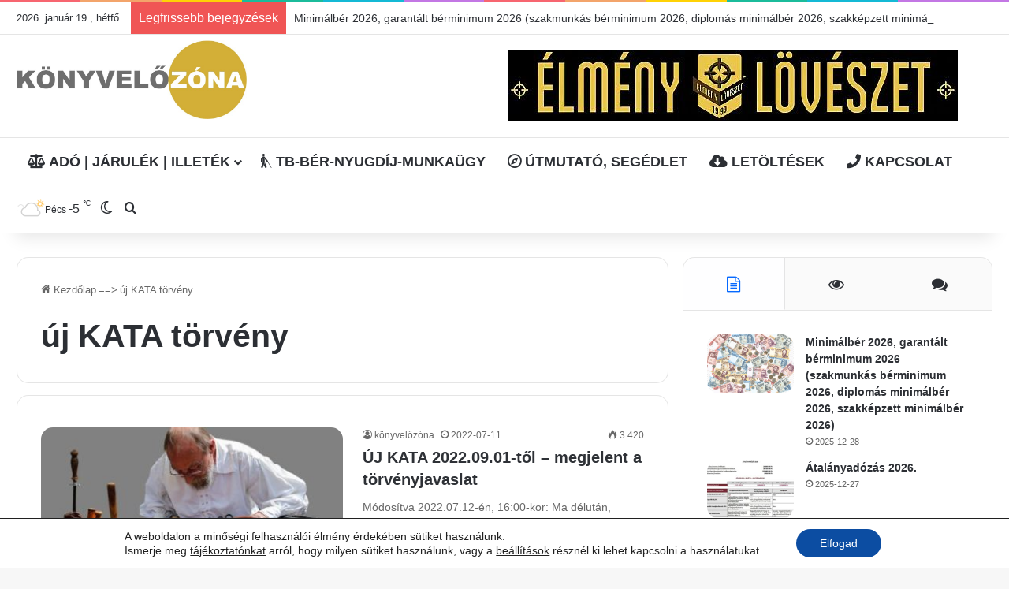

--- FILE ---
content_type: text/html; charset=UTF-8
request_url: https://konyvelozona.hu/cimke/uj-kata-torveny/
body_size: 36458
content:
<!DOCTYPE html> <html lang="hu" data-skin="light"> <head> <meta charset="UTF-8"/> <link rel="profile" href="//gmpg.org/xfn/11"/> <title>új KATA törvény &#8211; KÖNYVELŐZÓNA &#8211; könyvelés, számfejtés, adózás, számvitel, könyvelőiroda, könyvelő</title> <meta http-equiv='x-dns-prefetch-control' content='on'> <link rel='dns-prefetch' href="//cdnjs.cloudflare.com/"/> <link rel='dns-prefetch' href="//ajax.googleapis.com/"/> <link rel='dns-prefetch' href="//fonts.googleapis.com/"/> <link rel='dns-prefetch' href="//fonts.gstatic.com/"/> <link rel='dns-prefetch' href="//s.gravatar.com/"/> <link rel='dns-prefetch' href="//www.google-analytics.com/"/> <link rel='preload' as='image' href="/wp-content/uploads/2024/12/konyvelo-zona-logo.jpg"> <link rel='preload' as='font' href="/wp-content/themes/jannah/assets/fonts/tielabs-fonticon/tielabs-fonticon.woff" type='font/woff' crossorigin='anonymous'/> <link rel='preload' as='font' href="/wp-content/themes/jannah/assets/fonts/fontawesome/fa-solid-900.woff2" type='font/woff2' crossorigin='anonymous'/> <link rel='preload' as='font' href="/wp-content/themes/jannah/assets/fonts/fontawesome/fa-brands-400.woff2" type='font/woff2' crossorigin='anonymous'/> <link rel='preload' as='font' href="/wp-content/themes/jannah/assets/fonts/fontawesome/fa-regular-400.woff2" type='font/woff2' crossorigin='anonymous'/> <style id='tie-critical-css' type='text/css'>:root{--brand-color:#0669ff;--dark-brand-color:#0051cc;--bright-color:#FFF;--base-color:#2c2f34}html{-ms-touch-action:manipulation;touch-action:manipulation;-webkit-text-size-adjust:100%;-ms-text-size-adjust:100%}article,aside,details,figcaption,figure,footer,header,main,menu,nav,section,summary{display:block}audio,canvas,progress,video{display:inline-block}audio:not([controls]){display:none;height:0}progress{vertical-align:baseline}template,[hidden]{display:none}a{background-color:transparent}a:active,a:hover{outline-width:0}abbr[title]{border-bottom:none;text-decoration:underline;text-decoration:underline dotted}b,strong{font-weight:inherit}b,strong{font-weight:600}dfn{font-style:italic}mark{background-color:#ff0;color:#000}small{font-size:80%}sub,sup{font-size:75%;line-height:0;position:relative;vertical-align:baseline}sub{bottom:-0.25em}sup{top:-0.5em}img{border-style:none}svg:not(:root){overflow:hidden}figure{margin:1em 0}hr{box-sizing:content-box;height:0;overflow:visible}button,input,select,textarea{font:inherit}optgroup{font-weight:bold}button,input,select{overflow:visible}button,input,select,textarea{margin:0}button,select{text-transform:none}button,[type="button"],[type="reset"],[type="submit"]{cursor:pointer}[disabled]{cursor:default}button,html [type="button"],[type="reset"],[type="submit"]{-webkit-appearance:button}button::-moz-focus-inner,input::-moz-focus-inner{border:0;padding:0}button:-moz-focusring,input:-moz-focusring{outline:1px dotted ButtonText}fieldset{border:1px solid #c0c0c0;margin:0 2px;padding:0.35em 0.625em 0.75em}legend{box-sizing:border-box;color:inherit;display:table;max-width:100%;padding:0;white-space:normal}textarea{overflow:auto}[type="checkbox"],[type="radio"]{box-sizing:border-box;padding:0}[type="number"]::-webkit-inner-spin-button,[type="number"]::-webkit-outer-spin-button{height:auto}[type="search"]{-webkit-appearance:textfield}[type="search"]::-webkit-search-cancel-button,[type="search"]::-webkit-search-decoration{-webkit-appearance:none}*{padding:0;margin:0;list-style:none;border:0;outline:none;box-sizing:border-box}*:before,*:after{box-sizing:border-box}body{background:#F7F7F7;color:var(--base-color);font-family:-apple-system, BlinkMacSystemFont, "Segoe UI", Roboto, Oxygen, Oxygen-Sans, Ubuntu, Cantarell, "Helvetica Neue", "Open Sans", Arial, sans-serif;font-size:13px;line-height:21px}h1,h2,h3,h4,h5,h6,.the-subtitle{line-height:1.4;font-weight:600}h1{font-size:41px;font-weight:700}h2{font-size:27px}h3{font-size:23px}h4,.the-subtitle{font-size:17px}h5{font-size:13px}h6{font-size:12px}a{color:var(--base-color);text-decoration:none;transition:0.15s}.brand-title,a:hover{color:var(--brand-color)}img,object,embed{max-width:100%;height:auto}iframe{max-width:100%}p{line-height:1.7}.says,.screen-reader-text,.comment-form-comment label{clip:rect(1px, 1px, 1px, 1px);position:absolute !important;height:1px;width:1px;overflow:hidden}.stream-title{margin-bottom:3px;font-size:11px;color:#a5a5a5;display:block}.stream-item{text-align:center;position:relative;z-index:2;margin:20px 0;padding:0}.stream-item iframe{margin:0 auto}.stream-item img{max-width:100%;width:auto;height:auto;margin:0 auto;display:inline-block;vertical-align:middle}.stream-item.stream-item-above-header{margin:0}.stream-item.stream-item-between .post-item-inner{width:100%;display:block}.post-layout-8.is-header-layout-1.has-header-ad .entry-header-outer,body.post-layout-8.has-header-below-ad .entry-header-outer{padding-top:0}.stream-item-top-wrapper ~ .stream-item-below-header,.is-header-layout-1.has-header-ad.post-layout-6 .featured-area,.has-header-below-ad.post-layout-6 .featured-area{margin-top:0}.has-header-below-ad .fullwidth-entry-title.container-wrapper,.is-header-layout-1.has-header-ad .fullwidth-entry-title,.is-header-layout-1.has-header-ad .is-first-section,.has-header-below-ad .is-first-section{padding-top:0;margin-top:0}@media (max-width: 991px){body:not(.is-header-layout-1).has-header-below-ad.has-header-ad .top-nav-below .has-breaking-news{margin-bottom:20px}.has-header-ad .fullwidth-entry-title.container-wrapper,.has-header-ad.has-header-below-ad .stream-item-below-header,.single.has-header-ad:not(.has-header-below-ad) #content,.page.has-header-ad:not(.has-header-below-ad) #content{margin-top:0}.has-header-ad .is-first-section{padding-top:0}.has-header-ad:not(.has-header-below-ad) .buddypress-header-outer{margin-bottom:15px}}.has-full-width-logo .stream-item-top-wrapper,.header-layout-2 .stream-item-top-wrapper{width:100%;max-width:100%;float:none;clear:both}@media (min-width: 992px){.header-layout-2.has-normal-width-logo .stream-item-top-wrapper{margin-top:0}}.header-layout-3.no-stream-item .logo-container{width:100%;float:none}@media (min-width: 992px){.header-layout-3.has-normal-width-logo .stream-item-top img{float:right}}@media (max-width: 991px){.header-layout-3.has-normal-width-logo .stream-item-top{clear:both}}#background-stream-cover{top:0;left:0;z-index:0;overflow:hidden;width:100%;height:100%;position:fixed}@media (max-width: 768px){.hide_banner_header .stream-item-above-header,.hide_banner_top .stream-item-top-wrapper,.hide_banner_below_header .stream-item-below-header,.hide_banner_bottom .stream-item-above-footer,.hide_banner_above .stream-item-above-post,.hide_banner_above_content .stream-item-above-post-content,.hide_banner_below_content .stream-item-below-post-content,.hide_banner_below .stream-item-below-post,.hide_banner_comments .stream-item-below-post-comments,.hide_breaking_news #top-nav,.hide_sidebars .sidebar,.hide_footer_tiktok #footer-tiktok,.hide_footer_instagram #footer-instagram,.hide_footer #footer-widgets-container,.hide_copyright #site-info,.hide_breadcrumbs #breadcrumb,.hide_share_post_top .share-buttons-top,.hide_share_post_bottom .share-buttons-bottom,.hide_post_newsletter #post-newsletter,.hide_related #related-posts,.hide_read_next #read-next-block,.hide_post_authorbio .post-components .about-author,.hide_post_nav .prev-next-post-nav,.hide_back_top_button #go-to-top,.hide_read_more_buttons .more-link,.hide_inline_related_posts #inline-related-post{display:none !important}}.tie-icon:before,[class^="tie-icon-"],[class*=" tie-icon-"]{font-family:'tiefonticon' !important;speak:never;font-style:normal;font-weight:normal;font-variant:normal;text-transform:none;line-height:1;-webkit-font-smoothing:antialiased;-moz-osx-font-smoothing:grayscale;display:inline-block}body.tie-no-js a.remove,body.tie-no-js .tooltip,body.tie-no-js .woocommerce-message,body.tie-no-js .woocommerce-error,body.tie-no-js .woocommerce-info,body.tie-no-js .bbp-template-notice,body.tie-no-js .indicator-hint,body.tie-no-js .menu-counter-bubble-outer,body.tie-no-js .notifications-total-outer,body.tie-no-js .comp-sub-menu,body.tie-no-js .menu-sub-content{display:none !important}body.tie-no-js .fa,body.tie-no-js .fas,body.tie-no-js .far,body.tie-no-js .fab,body.tie-no-js .tie-icon:before,body.tie-no-js [class^="tie-icon-"],body.tie-no-js [class*=" tie-icon-"],body.tie-no-js .weather-icon{visibility:hidden !important}body.tie-no-js [class^="tie-icon-"]:before,body.tie-no-js [class*=" tie-icon-"]:before{content:"\f105"}.tie-popup,#autocomplete-suggestions{display:none}.container{margin-right:auto;margin-left:auto;padding-left:15px;padding-right:15px}.container:after{content:"";display:table;clear:both}@media (min-width: 768px){.container{width:100%}}@media (min-width: 1200px){.container{max-width:1200px}}.tie-row{margin-left:-15px;margin-right:-15px}.tie-row:after{content:"";display:table;clear:both}.tie-col-xs-1,.tie-col-sm-1,.tie-col-md-1,.tie-col-xs-2,.tie-col-sm-2,.tie-col-md-2,.tie-col-xs-3,.tie-col-sm-3,.tie-col-md-3,.tie-col-xs-4,.tie-col-sm-4,.tie-col-md-4,.tie-col-xs-5,.tie-col-sm-5,.tie-col-md-5,.tie-col-xs-6,.tie-col-sm-6,.tie-col-md-6,.tie-col-xs-7,.tie-col-sm-7,.tie-col-md-7,.tie-col-xs-8,.tie-col-sm-8,.tie-col-md-8,.tie-col-xs-9,.tie-col-sm-9,.tie-col-md-9,.tie-col-xs-10,.tie-col-sm-10,.tie-col-md-10,.tie-col-xs-11,.tie-col-sm-11,.tie-col-md-11,.tie-col-xs-12,.tie-col-sm-12,.tie-col-md-12{position:relative;min-height:1px;padding-left:15px;padding-right:15px}.tie-col-xs-1,.tie-col-xs-2,.tie-col-xs-3,.tie-col-xs-4,.tie-col-xs-5,.tie-col-xs-6,.tie-col-xs-7,.tie-col-xs-8,.tie-col-xs-9,.tie-col-xs-10,.tie-col-xs-11,.tie-col-xs-12{float:left}.tie-col-xs-1{width:8.33333%}.tie-col-xs-2{width:16.66667%}.tie-col-xs-3{width:25%}.tie-col-xs-4{width:33.33333%}.tie-col-xs-5{width:41.66667%}.tie-col-xs-6{width:50%}.tie-col-xs-7{width:58.33333%}.tie-col-xs-8{width:66.66667%}.tie-col-xs-9{width:75%}.tie-col-xs-10{width:83.33333%}.tie-col-xs-11{width:91.66667%}.tie-col-xs-12{width:100%}@media (min-width: 768px){.tie-col-sm-1,.tie-col-sm-2,.tie-col-sm-3,.tie-col-sm-4,.tie-col-sm-5,.tie-col-sm-6,.tie-col-sm-7,.tie-col-sm-8,.tie-col-sm-9,.tie-col-sm-10,.tie-col-sm-11,.tie-col-sm-12{float:left}.tie-col-sm-1{width:8.33333%}.tie-col-sm-2{width:16.66667%}.tie-col-sm-3{width:25%}.tie-col-sm-4{width:33.33333%}.tie-col-sm-5{width:41.66667%}.tie-col-sm-6{width:50%}.tie-col-sm-7{width:58.33333%}.tie-col-sm-8{width:66.66667%}.tie-col-sm-9{width:75%}.tie-col-sm-10{width:83.33333%}.tie-col-sm-11{width:91.66667%}.tie-col-sm-12{width:100%}}@media (min-width: 992px){.tie-col-md-1,.tie-col-md-2,.tie-col-md-3,.tie-col-md-4,.tie-col-md-5,.tie-col-md-6,.tie-col-md-7,.tie-col-md-8,.tie-col-md-9,.tie-col-md-10,.tie-col-md-11,.tie-col-md-12{float:left}.tie-col-md-1{width:8.33333%}.tie-col-md-2{width:16.66667%}.tie-col-md-3{width:25%}.tie-col-md-4{width:33.33333%}.tie-col-md-5{width:41.66667%}.tie-col-md-6{width:50%}.tie-col-md-7{width:58.33333%}.tie-col-md-8{width:66.66667%}.tie-col-md-9{width:75%}.tie-col-md-10{width:83.33333%}.tie-col-md-11{width:91.66667%}.tie-col-md-12{width:100%}}.tie-alignleft{float:left}.tie-alignright{float:right}.tie-aligncenter{clear:both;margin-left:auto;margin-right:auto}.fullwidth{width:100% !important}.alignleft{float:left;margin:0.375em 1.75em 1em 0}.alignright{float:right;margin:0.375em 0 1em 1.75em}.aligncenter{clear:both;display:block;margin:0 auto 1.75em;text-align:center;margin-left:auto;margin-right:auto;margin-top:6px;margin-bottom:6px}@media (max-width: 767px){.entry .alignright,.entry .alignright img,.entry .alignleft,.entry .alignleft img{float:none;clear:both;display:block;margin:0 auto 1.75em}}.clearfix:before,.clearfix:after{content:"\0020";display:block;height:0;overflow:hidden}.clearfix:after{clear:both}.tie-container,#tie-wrapper{height:100%;min-height:650px}.tie-container{position:relative;overflow:hidden}#tie-wrapper{background:#fff;position:relative;z-index:108;height:100%;margin:0 auto}.container-wrapper{background:#ffffff;border:1px solid rgba(0,0,0,0.1);border-radius:2px;padding:30px}#content{margin-top:30px}@media (max-width: 991px){#content{margin-top:15px}}.site-content{-ms-word-wrap:break-word;word-wrap:break-word}.boxed-layout #tie-wrapper,.boxed-layout .fixed-nav{max-width:1230px}.boxed-layout.wrapper-has-shadow #tie-wrapper{box-shadow:0 1px 7px rgba(171,171,171,0.5)}@media (min-width: 992px){.boxed-layout #main-nav.fixed-nav,.boxed-layout #tie-wrapper{width:95%}}@media (min-width: 992px){.framed-layout #tie-wrapper{margin-top:25px;margin-bottom:25px}}@media (min-width: 992px){.border-layout #tie-container{margin:25px}.border-layout:after,.border-layout:before{background:inherit;content:"";display:block;height:25px;left:0;bottom:0;position:fixed;width:100%;z-index:110}.border-layout:before{top:0;bottom:auto}.border-layout.admin-bar:before{top:32px}.border-layout #main-nav.fixed-nav{left:25px;right:25px;width:calc(100% - 50px)}}#header-notification-bar{background:var(--brand-color);color:#fff;position:relative;z-index:1}#header-notification-bar p a{color:#fff;text-decoration:underline}#header-notification-bar .container{display:flex;justify-content:space-between;font-size:16px;flex-wrap:wrap;align-items:center;gap:40px;min-height:65px}#header-notification-bar .container .button{font-size:14px}#header-notification-bar .container:after{display:none}@media (max-width: 991px){#header-notification-bar .container{justify-content:center;padding-top:15px;padding-bottom:15px;gap:15px;flex-direction:column}}.theme-header{background:#fff;position:relative;z-index:999}.theme-header:after{content:"";display:table;clear:both}.theme-header.has-shadow{box-shadow:rgba(0,0,0,0.1) 0px 25px 20px -20px}.theme-header.top-nav-below .top-nav{z-index:8}.is-stretch-header .container{max-width:100%}#menu-components-wrap{display:flex;justify-content:space-between;width:100%;flex-wrap:wrap}.header-layout-2 #menu-components-wrap{justify-content:center}.header-layout-4 #menu-components-wrap{justify-content:flex-start}.header-layout-4 #menu-components-wrap .main-menu-wrap{flex-grow:2}.header-layout-4 #menu-components-wrap .flex-placeholder{flex-grow:1}.logo-row{position:relative}#logo{margin-top:40px;margin-bottom:40px;display:block;float:left}#logo img{vertical-align:middle}#logo img[src*='.svg']{width:100% !important}@-moz-document url-prefix(){#logo img[src*='.svg']{height:100px}}#logo a{display:inline-block}#logo .h1-off{position:absolute;top:-9000px;left:-9000px}#logo.text-logo a{color:var(--brand-color)}#logo.text-logo a:hover{color:var(--dark-brand-color);opacity:0.8}#tie-logo-inverted,#tie-sticky-logo-inverted{display:none}.tie-skin-inverted #tie-sticky-logo-inverted,.tie-skin-inverted #tie-logo-inverted{display:block}.tie-skin-inverted #tie-sticky-logo-default,.tie-skin-inverted #tie-logo-default{display:none}.logo-text{font-size:50px;line-height:50px;font-weight:bold}@media (max-width: 670px){.logo-text{font-size:30px}}.has-full-width-logo.is-stretch-header .logo-container{padding:0}.has-full-width-logo #logo{margin:0}.has-full-width-logo #logo a,.has-full-width-logo #logo img{width:100%;height:auto;display:block}.has-full-width-logo #logo,.header-layout-2 #logo{float:none;text-align:center}.has-full-width-logo #logo img,.header-layout-2 #logo img{margin-right:auto;margin-left:auto}.has-full-width-logo .logo-container,.header-layout-2 .logo-container{width:100%;float:none}@media (max-width: 991px){#theme-header.has-normal-width-logo #logo{margin:14px 0 !important;text-align:left;line-height:1}#theme-header.has-normal-width-logo #logo img{width:auto;height:auto;max-width:190px}}@media (max-width: 479px){#theme-header.has-normal-width-logo #logo img{max-width:160px;max-height:60px !important}}@media (max-width: 991px){#theme-header.mobile-header-default:not(.header-layout-1) #logo,#theme-header.mobile-header-default.header-layout-1 .header-layout-1-logo{flex-grow:10}#theme-header.mobile-header-centered.header-layout-1 .header-layout-1-logo{width:auto !important}#theme-header.mobile-header-centered #logo{float:none;text-align:center}}.components{display:flex;align-items:center;justify-content:end}.components>li{position:relative}.components>li.social-icons-item{margin:0}.components>li>a{display:block;position:relative;width:30px;text-align:center;font-size:16px;white-space:nowrap}.components>li>a:hover,.components>li:hover>a{z-index:2}.components .avatar{border-radius:100%;position:relative;top:3px;max-width:20px}.components a.follow-btn{width:auto;padding-left:15px;padding-right:15px;overflow:hidden;font-size:12px}.components .search-bar form{width:auto;background:rgba(255,255,255,0.1);line-height:36px;border-radius:50px;position:relative}.main-nav-light .main-nav .components .search-bar form,.top-nav-light .top-nav .components .search-bar form{background:rgba(0,0,0,0.05)}.components #search-input{border:0;width:100%;background:transparent;padding:0 35px 0 20px;border-radius:0;font-size:inherit}.components #search-submit{position:absolute;right:0;top:0;width:40px;line-height:inherit;color:#777777;background:transparent;font-size:15px;padding:0;transition:color 0.15s;border:none}.components #search-submit:hover{color:var(--brand-color)}#search-submit .tie-icon-spinner{color:#fff;cursor:default;animation:tie-spin 3s infinite linear}.popup-login-icon.has-title a{width:auto;padding:0 8px}.popup-login-icon.has-title span{line-height:unset;float:left}.popup-login-icon.has-title .login-title{position:relative;font-size:13px;padding-left:4px}.weather-menu-item{display:flex;align-items:center;padding-right:5px;overflow:hidden}.weather-menu-item .weather-wrap{padding:0;overflow:inherit;line-height:23px}.weather-menu-item .weather-forecast-day{display:block;float:left;width:auto;padding:0 5px;line-height:initial}.weather-menu-item .weather-forecast-day .weather-icon{font-size:26px;margin-bottom:0}.weather-menu-item .city-data{float:left;display:block;font-size:12px}.weather-menu-item .weather-current-temp{font-size:16px;font-weight:400}.weather-menu-item .weather-current-temp sup{font-size:9px;top:-2px}.weather-menu-item .theme-notice{padding:0 10px}.components .tie-weather-widget{color:var(--base-color)}.main-nav-dark .main-nav .tie-weather-widget{color:#ffffff}.top-nav-dark .top-nav .tie-weather-widget{color:#ccc}.components .icon-basecloud-bg:after{color:#ffffff}.main-nav-dark .main-nav .icon-basecloud-bg:after{color:#1f2024}.top-nav-dark .top-nav .icon-basecloud-bg:after{color:#1f2024}.custom-menu-button{padding-right:5px}.custom-menu-button .button{font-size:13px;display:inline-block;line-height:21px;width:auto}.header-layout-1 #menu-components-wrap{display:flex;justify-content:flex-end}.header-layout-1 .main-menu-wrapper{display:table;width:100%}.header-layout-1 #logo{line-height:1;float:left;margin-top:20px;margin-bottom:20px}.header-layout-1 .header-layout-1-logo{display:table-cell;vertical-align:middle;float:none}.is-header-bg-extended #theme-header,.is-header-bg-extended #theme-header.header-layout-1 #main-nav:not(.fixed-nav){background:transparent !important;display:inline-block !important;width:100% !important;box-shadow:none !important;transition:background 0.3s}.is-header-bg-extended #theme-header:before,.is-header-bg-extended #theme-header.header-layout-1 #main-nav:not(.fixed-nav):before{content:"";position:absolute;width:100%;left:0;right:0;top:0;height:150px;background-image:linear-gradient(to top, transparent, rgba(0,0,0,0.5))}@media (max-width: 991px){.is-header-bg-extended #tie-wrapper #theme-header .logo-container:not(.fixed-nav){background:transparent;box-shadow:none;transition:background 0.3s}}.is-header-bg-extended .has-background .is-first-section{margin-top:-350px !important}.is-header-bg-extended .has-background .is-first-section>*{padding-top:350px !important}.rainbow-line{height:3px;width:100%;position:relative;z-index:2;background-image:-webkit-linear-gradient(left, #f76570 0%, #f76570 8%, #f3a46b 8%, #f3a46b 16%, #f3a46b 16%, #ffd205 16%, #ffd205 24%, #ffd205 24%, #1bbc9b 24%, #1bbc9b 25%, #1bbc9b 32%, #14b9d5 32%, #14b9d5 40%, #c377e4 40%, #c377e4 48%, #f76570 48%, #f76570 56%, #f3a46b 56%, #f3a46b 64%, #ffd205 64%, #ffd205 72%, #1bbc9b 72%, #1bbc9b 80%, #14b9d5 80%, #14b9d5 80%, #14b9d5 89%, #c377e4 89%, #c377e4 100%);background-image:linear-gradient(to right, #f76570 0%, #f76570 8%, #f3a46b 8%, #f3a46b 16%, #f3a46b 16%, #ffd205 16%, #ffd205 24%, #ffd205 24%, #1bbc9b 24%, #1bbc9b 25%, #1bbc9b 32%, #14b9d5 32%, #14b9d5 40%, #c377e4 40%, #c377e4 48%, #f76570 48%, #f76570 56%, #f3a46b 56%, #f3a46b 64%, #ffd205 64%, #ffd205 72%, #1bbc9b 72%, #1bbc9b 80%, #14b9d5 80%, #14b9d5 80%, #14b9d5 89%, #c377e4 89%, #c377e4 100%)}@media (max-width: 991px){.logo-container,.header-layout-1 .main-menu-wrapper{border-width:0;display:flex;flex-flow:row nowrap;align-items:center;justify-content:space-between}}.mobile-header-components{display:none;z-index:10;height:30px;line-height:30px;flex-wrap:nowrap;flex:1 1 0%}.mobile-header-components .components{float:none;display:flex !important;justify-content:flex-start}.mobile-header-components .components li.custom-menu-link{display:inline-block;float:none}.mobile-header-components .components li.custom-menu-link>a{width:20px;padding-bottom:15px}.mobile-header-components .components li.custom-menu-link>a .menu-counter-bubble{right:calc(50% - 10px);bottom:-10px}.header-layout-1.main-nav-dark .mobile-header-components .components li.custom-menu-link>a{color:#fff}.mobile-header-components .components .comp-sub-menu{padding:10px}.dark-skin .mobile-header-components .components .comp-sub-menu{background:#1f2024}.mobile-header-components [class^="tie-icon-"],.mobile-header-components [class*=" tie-icon-"]{font-size:18px;width:20px;height:20px;vertical-align:middle}.mobile-header-components .tie-mobile-menu-icon{font-size:20px}.mobile-header-components .tie-icon-grid-9,.mobile-header-components .tie-icon-grid-4{transform:scale(1.75)}.mobile-header-components .nav-icon{display:inline-block;width:20px;height:2px;background-color:var(--base-color);position:relative;top:-4px;transition:background 0.4s ease}.mobile-header-components .nav-icon:before,.mobile-header-components .nav-icon:after{position:absolute;right:0;background-color:var(--base-color);content:'';display:block;width:100%;height:100%;transition:transform 0.4s, background 0.4s, right .2s ease;transform:translateZ(0);backface-visibility:hidden}.mobile-header-components .nav-icon:before{transform:translateY(-7px)}.mobile-header-components .nav-icon:after{transform:translateY(7px)}.mobile-header-components .nav-icon.is-layout-2:before,.mobile-header-components .nav-icon.is-layout-2:after{width:70%;right:15%}.mobile-header-components .nav-icon.is-layout-3:after{width:60%}.mobile-header-components .nav-icon.is-layout-4:after{width:60%;right:auto;left:0}.dark-skin .mobile-header-components .nav-icon,.dark-skin .mobile-header-components .nav-icon:before,.dark-skin .mobile-header-components .nav-icon:after,.main-nav-dark.header-layout-1 .mobile-header-components .nav-icon,.main-nav-dark.header-layout-1 .mobile-header-components .nav-icon:before,.main-nav-dark.header-layout-1 .mobile-header-components .nav-icon:after{background-color:#ffffff}.dark-skin .mobile-header-components .nav-icon .menu-text,.main-nav-dark.header-layout-1 .mobile-header-components .nav-icon .menu-text{color:#ffffff}.mobile-header-components .menu-text-wrapper{white-space:nowrap;width:auto !important}.mobile-header-components .menu-text{color:var(--base-color);line-height:30px;font-size:12px;padding:0 0 0 5px;display:inline-block;transition:color 0.4s}.dark-skin .mobile-header-components .menu-text,.main-nav-dark.header-layout-1 .mobile-header-components .menu-text{color:#ffffff}#mobile-header-components-area_1 .components li.custom-menu-link>a{margin-right:15px}#mobile-header-components-area_1 .comp-sub-menu{left:0;right:auto}#mobile-header-components-area_2 .components{flex-direction:row-reverse}#mobile-header-components-area_2 .components li.custom-menu-link>a{margin-left:15px}#mobile-menu-icon:hover .nav-icon,#mobile-menu-icon:hover .nav-icon:before,#mobile-menu-icon:hover .nav-icon:after{background-color:var(--brand-color)}@media (max-width: 991px){.logo-container:before,.logo-container:after{height:1px}.mobile-components-row .logo-wrapper{height:auto !important}.mobile-components-row .logo-container,.mobile-components-row.header-layout-1 .main-menu-wrapper{flex-wrap:wrap}.mobile-components-row:not(.header-layout-1) #logo,.mobile-components-row.header-layout-1 .header-layout-1-logo{flex:1 0 100%;order:-1}.mobile-components-row .mobile-header-components{padding:5px 0;height:45px}.mobile-components-row .mobile-header-components .components li.custom-menu-link>a{padding-bottom:0}#tie-body #mobile-container,.mobile-header-components{display:block}#slide-sidebar-widgets{display:none}}.top-nav{background-color:#ffffff;position:relative;z-index:10;line-height:40px;border:1px solid rgba(0,0,0,0.1);border-width:1px 0;color:var(--base-color);clear:both}.main-nav-below.top-nav-above .top-nav{border-top-width:0}.top-nav a:not(.button):not(:hover){color:var(--base-color)}.top-nav .components>li:hover>a{color:var(--brand-color)}.top-nav .search-bar{margin-top:3px;margin-bottom:3px;line-height:34px}.topbar-wrapper{display:flex;min-height:40px}.top-nav.has-menu .topbar-wrapper,.top-nav.has-components .topbar-wrapper{display:block}.top-nav .tie-alignleft,.top-nav .tie-alignright{flex-grow:1;position:relative}.top-nav.has-breaking-news .tie-alignleft{flex:1 0 100px}.top-nav.has-breaking-news .tie-alignright{flex-grow:0;z-index:1}.top-nav.has-date-components .tie-alignleft .components>li:first-child:not(.search-bar),.top-nav.has-date-components-menu .components>li:first-child:not(.search-bar),.top-nav-boxed .top-nav.has-components .components>li:first-child:not(.search-bar){border-width:0}@media (min-width: 992px){.header-layout-1.top-nav-below:not(.has-shadow) .top-nav{border-width:0 0 1px}}.topbar-today-date{padding-right:15px;flex-shrink:0}.top-menu .menu a{padding:0 10px}.top-menu .menu li:hover>a{color:var(--brand-color)}.top-menu .menu ul{display:none;position:absolute;background:#ffffff}.top-menu .menu li:hover>ul{display:block}.top-menu .menu li{position:relative}.top-menu .menu ul.sub-menu a{width:200px;line-height:20px;padding:10px 15px}.tie-alignright .top-menu{float:right;border-width:0 1px}.top-menu .menu .tie-current-menu>a{color:var(--brand-color)}@media (min-width: 992px){.top-nav-boxed .topbar-wrapper{padding-right:15px;padding-left:15px}.top-nav-boxed .top-nav{background:transparent !important;border-width:0}.top-nav-boxed .topbar-wrapper{background:#ffffff;border:1px solid rgba(0,0,0,0.1);border-width:1px 0;width:100%}.top-nav-boxed.has-shadow.top-nav-below .topbar-wrapper,.top-nav-boxed.has-shadow.top-nav-below-main-nav .topbar-wrapper{border-bottom-width:0 !important}}.top-nav .tie-alignleft .components,.top-nav .tie-alignleft .components>li{float:left;justify-content:start}.top-nav .tie-alignleft .comp-sub-menu{right:auto;left:-1px}.top-nav-dark .top-nav{background-color:#2c2e32;color:#ccc}.top-nav-dark .top-nav *{border-color:rgba(255,255,255,0.1)}.top-nav-dark .top-nav .breaking a{color:#ccc}.top-nav-dark .top-nav .breaking a:hover{color:#ffffff}.top-nav-dark .top-nav .components>li>a,.top-nav-dark .top-nav .components>li.social-icons-item .social-link:not(:hover) span{color:#ccc}.top-nav-dark .top-nav .components>li:hover>a{color:#ffffff}.top-nav-dark .top-nav .top-menu li a{color:#ccc;border-color:rgba(255,255,255,0.04)}.top-nav-dark .top-menu ul{background:#2c2e32}.top-nav-dark .top-menu li:hover>a{background:rgba(0,0,0,0.1);color:var(--brand-color)}.top-nav-dark.top-nav-boxed .top-nav{background-color:transparent}.top-nav-dark.top-nav-boxed .topbar-wrapper{background-color:#2c2e32}.top-nav-dark.top-nav-boxed.top-nav-above.main-nav-below .topbar-wrapper{border-width:0}.top-nav-light #top-nav .weather-icon .icon-cloud,.top-nav-light #top-nav .weather-icon .icon-basecloud-bg,.top-nav-light #top-nav .weather-icon .icon-cloud-behind,.main-nav-light #main-nav .weather-icon .icon-cloud,.main-nav-light #main-nav .weather-icon .icon-basecloud-bg,.main-nav-light #main-nav .weather-icon .icon-cloud-behind{color:#d3d3d3}@media (max-width: 991px){.top-nav:not(.has-breaking-news),.topbar-today-date,.top-menu,.theme-header .components{display:none}}.breaking{display:none}.main-nav-wrapper{position:relative;z-index:4}.main-nav-below.top-nav-below-main-nav .main-nav-wrapper{z-index:9}.main-nav-above.top-nav-below .main-nav-wrapper{z-index:10}.main-nav{background-color:var(--main-nav-background);color:var(--main-nav-primary-color);position:relative;border:1px solid var(--main-nav-main-border-color);border-width:1px 0}.main-menu-wrapper{position:relative}@media (min-width: 992px){.header-menu .menu{display:flex}.header-menu .menu a{display:block;position:relative}.header-menu .menu>li>a{white-space:nowrap}.header-menu .menu .sub-menu a{padding:8px 10px}.header-menu .menu a:hover,.header-menu .menu li:hover>a{z-index:2}.header-menu .menu ul:not(.sub-menu-columns):not(.sub-menu-columns-item):not(.sub-list):not(.mega-cat-sub-categories):not(.slider-arrow-nav){box-shadow:0 2px 5px rgba(0,0,0,0.1)}.header-menu .menu ul li{position:relative}.header-menu .menu ul a{border-width:0 0 1px;transition:0.15s}.header-menu .menu ul ul{top:0;left:100%}#main-nav{z-index:9;line-height:60px}.main-menu .menu a{transition:0.15s}.main-menu .menu>li>a{padding:0 14px;font-size:14px;font-weight:700}.main-menu .menu>li>.menu-sub-content{border-top:2px solid var(--main-nav-primary-color)}.main-menu .menu>li.is-icon-only>a{padding:0 20px;line-height:inherit}.main-menu .menu>li.is-icon-only>a:before{display:none}.main-menu .menu>li.is-icon-only>a .tie-menu-icon{font-size:160%;transform:translateY(15%)}.main-menu .menu ul{line-height:20px;z-index:1}.main-menu .menu .sub-menu .tie-menu-icon,.main-menu .menu .mega-recent-featured-list .tie-menu-icon,.main-menu .menu .mega-link-column .tie-menu-icon,.main-menu .menu .mega-cat-more-links .tie-menu-icon{width:20px}.main-menu .menu-sub-content{background:var(--main-nav-background);display:none;padding:15px;width:230px;position:absolute;box-shadow:0 3px 4px rgba(0,0,0,0.2)}.main-menu .menu-sub-content a{width:200px}.main-menu ul li:hover>.menu-sub-content,.main-menu ul li[aria-expanded="true"]>ul,.main-menu ul li[aria-expanded="true"]>.mega-menu-block{display:block;z-index:1}nav.main-nav.menu-style-default .menu>li.tie-current-menu{border-bottom:5px solid var(--main-nav-primary-color);margin-bottom:-5px}nav.main-nav.menu-style-default .menu>li.tie-current-menu>a:after{content:"";width:20px;height:2px;position:absolute;margin-top:17px;left:50%;top:50%;bottom:auto;right:auto;transform:translateX(-50%) translateY(-50%);background:#2c2f34;transition:0.3s}nav.main-nav.menu-style-solid-bg .menu>li.tie-current-menu>a,nav.main-nav.menu-style-solid-bg .menu>li:hover>a{background-color:var(--main-nav-primary-color);color:var(--main-nav-contrast-primary-color)}nav.main-nav.menu-style-side-arrow .menu>li.tie-current-menu{border-bottom-color:var(--main-nav-primary-color);border-bottom-width:10px !important;border-bottom-style:solid;margin-bottom:-10px}nav.main-nav.menu-style-side-arrow .menu>li.tie-current-menu+.tie-current-menu{border-bottom:none !important}nav.main-nav.menu-style-side-arrow .menu>li.tie-current-menu+.tie-current-menu>a:after{display:none !important}nav.main-nav.menu-style-side-arrow .menu>li.tie-current-menu>a:after{position:absolute;content:"";width:0;height:0;background-color:transparent;border-top:10px solid var(--main-nav-primary-color);border-right:10px solid transparent;bottom:-10px;left:100%;filter:brightness(80%)}nav.main-nav.menu-style-side-arrow .menu>li.tie-current-menu.menu-item-has-children:hover:after,nav.main-nav.menu-style-side-arrow .menu>li.tie-current-menu.menu-item-has-children:hover>a:after,nav.main-nav.menu-style-side-arrow .menu>li.tie-current-menu.mega-menu:hover:after,nav.main-nav.menu-style-side-arrow .menu>li.tie-current-menu.mega-menu:hover>a:after{display:none}nav.main-nav.menu-style-minimal .menu>li.tie-current-menu>a,nav.main-nav.menu-style-minimal .menu>li:hover>a{color:var(--main-nav-primary-color) !important}nav.main-nav.menu-style-minimal .menu>li.tie-current-menu>a::before,nav.main-nav.menu-style-minimal .menu>li:hover>a::before{border-top-color:var(--main-nav-primary-color) !important}nav.main-nav.menu-style-border-bottom .menu>li.tie-current-menu{border-bottom:3px solid var(--main-nav-primary-color);margin-bottom:-3px}nav.main-nav.menu-style-border-top .menu>li.tie-current-menu{border-top:3px solid var(--main-nav-primary-color);margin-bottom:-3px}nav.main-nav.menu-style-line .menu>li>a:after{content:"";left:50%;top:50%;bottom:auto;right:auto;transform:translateX(-50%) translateY(-50%);height:3px;position:absolute;margin-top:14px;background:var(--main-nav-primary-color);transition:0.4s;width:0}nav.main-nav.menu-style-line .menu>li.tie-current-menu>a:after,nav.main-nav.menu-style-line .menu>li:hover>a:after{width:50%}nav.main-nav.menu-style-arrow .menu>li.tie-current-menu>a:after{border-color:#fff transparent transparent;border-top-color:var(--main-nav-primary-color);border-style:solid;border-width:7px 7px 0;display:block;height:0;left:50%;margin-left:-7px;top:0 !important;width:0;content:"";position:absolute}nav.main-nav.menu-style-vertical-line .menu>li.tie-current-menu>a:after{content:"";width:2px;height:20px;position:absolute;margin-top:17px;left:50%;right:auto;transform:translateX(-50%);bottom:0;background:var(--main-nav-primary-color)}.header-layout-1 .main-menu-wrap .menu>li:only-child:not(.mega-menu){position:relative}.header-layout-1 .main-menu-wrap .menu>li:only-child>.menu-sub-content{right:0;left:auto}.header-layout-1 .main-menu-wrap .menu>li:only-child>.menu-sub-content ul{left:auto;right:100%}nav.main-nav .components>li:hover>a{color:var(--brand-color)}.main-nav .menu ul li:hover>a:not(.megamenu-pagination),.main-nav .components li a:hover,.main-nav .menu ul li.current-menu-item:not(.mega-link-column)>a{color:var(--main-nav-primary-color)}.main-nav .menu a,.main-nav .components li a{color:var(--main-nav-text-color)}.main-nav .components li.custom-menu-button:hover a.button,.main-nav .components li a.button:hover,.main-nav .components li a.checkout-button{color:var(--main-nav-contrast-primary-color)}.main-nav-light{--main-nav-background:#FFFFFF;--main-nav-secondry-background:rgba(0,0,0,0.03);--main-nav-primary-color:var(--brand-color);--main-nav-contrast-primary-color:var(--bright-color);--main-nav-text-color:var(--base-color);--main-nav-secondry-text-color:rgba(0,0,0,0.5);--main-nav-main-border-color:rgba(0,0,0,0.1);--main-nav-secondry-border-color:rgba(0,0,0,0.08)}.main-nav-light.fixed-nav{background-color:rgba(255,255,255,0.95)}.main-nav-dark{--main-nav-background:#1f2024;--main-nav-secondry-background:rgba(0,0,0,0.2);--main-nav-primary-color:var(--brand-color);--main-nav-contrast-primary-color:var(--bright-color);--main-nav-text-color:#FFFFFF;--main-nav-secondry-text-color:rgba(225,255,255,0.5);--main-nav-main-border-color:rgba(255,255,255,0.07);--main-nav-secondry-border-color:rgba(255,255,255,0.04)}.main-nav-dark .main-nav,.main-nav-dark .main-nav ul.cats-horizontal li a{border-width:0}.main-nav-dark .main-nav.fixed-nav{background-color:rgba(31,32,36,0.95)}}@media (min-width: 992px){header .menu-item-has-children>a:before,.mega-menu>a:before{content:'';position:absolute;right:10px;top:50%;bottom:auto;transform:translateY(-50%);font-family:'tiefonticon' !important;font-style:normal;font-weight:normal;font-variant:normal;text-transform:none;content:"\f079";font-size:11px;line-height:1}header .menu-item-has-children .menu-item-has-children>a:before,.mega-menu .menu-item-has-children>a:before{content:"\f106";font-size:15px}.menu>.menu-item-has-children:not(.is-icon-only)>a,.menu .mega-menu:not(.is-icon-only)>a{padding-right:25px}}@media (min-width: 992px){.main-nav-boxed .main-nav{border-width:0}.main-nav-boxed .main-menu-wrapper{float:left;width:100%;background-color:var(--main-nav-background);padding-right:15px}.main-nav-boxed.main-nav-light .main-menu-wrapper{border:1px solid var(--main-nav-main-border-color)}.dark-skin .main-nav-boxed.main-nav-light .main-menu-wrapper{border-width:0}.main-nav-boxed.main-nav-light .fixed-nav .main-menu-wrapper{border-color:transparent}.main-nav-above.top-nav-above #main-nav:not(.fixed-nav){top:-1px}.main-nav-below.top-nav-below #main-nav:not(.fixed-nav){bottom:-1px}.dark-skin .main-nav-below.top-nav-above #main-nav{border-width:0}.dark-skin .main-nav-below.top-nav-below-main-nav #main-nav{border-top-width:0}}.main-nav-boxed .main-nav:not(.fixed-nav),.main-nav-boxed .fixed-nav .main-menu-wrapper,.theme-header:not(.main-nav-boxed) .fixed-nav .main-menu-wrapper{background:transparent !important}@media (min-width: 992px){.header-layout-1.main-nav-below.top-nav-above .main-nav{margin-top:-1px;border-top-width:0}.header-layout-1.main-nav-below.top-nav-above .breaking-title{top:0;margin-bottom:-1px}}.header-layout-1.main-nav-below.top-nav-below-main-nav .main-nav-wrapper{z-index:9}.header-layout-1.main-nav-below.top-nav-below-main-nav .main-nav{margin-bottom:-1px;bottom:0;border-top-width:0}@media (min-width: 992px){.header-layout-1.main-nav-below.top-nav-below-main-nav .top-nav{margin-top:-1px}}.header-layout-1.has-shadow:not(.top-nav-below) .main-nav{border-bottom:0}#theme-header.header-layout-1>div:only-child nav{border-width:0 !important}@media only screen and (min-width: 992px) and (max-width: 1100px){.main-nav .menu>li:not(.is-icon-only)>a{padding-left:7px;padding-right:7px}.main-nav .menu>li:not(.is-icon-only)>a:before{display:none}.main-nav .menu>li.is-icon-only>a{padding-left:15px;padding-right:15px}}.menu-tiny-label{font-size:10px;border-radius:10px;padding:2px 7px 3px;margin-left:3px;line-height:1;position:relative;top:-1px}.menu-tiny-label.menu-tiny-circle{border-radius:100%}@media (max-width: 991px){#sticky-logo{display:none}}#main-nav:not(.fixed-nav) #sticky-logo,#main-nav:not(.fixed-nav) .flex-placeholder{display:none}@media (min-width: 992px){#sticky-logo{overflow:hidden;float:left;vertical-align:middle}#sticky-logo a{line-height:1;display:inline-block}#sticky-logo img{position:relative;vertical-align:middle;padding:8px 10px;top:-1px;max-height:50px}.just-before-sticky #sticky-logo img,.header-layout-1 #sticky-logo img{padding:0}.header-layout-1:not(.has-custom-sticky-logo) #sticky-logo{display:none}.theme-header #sticky-logo img{opacity:0;visibility:hidden;width:0 !important;transform:translateY(75%);transition:transform 0.3s cubic-bezier(0.55, 0, 0.1, 1),opacity 0.6s cubic-bezier(0.55, 0, 0.1, 1)}.theme-header.header-layout-1:not(.has-custom-sticky-logo) #sticky-logo img{transition:none}.theme-header:not(.header-layout-1) #main-nav:not(.fixed-nav) #sticky-logo img{margin-left:-20px}.header-layout-1 .flex-placeholder{flex-grow:1}}.theme-header .fixed-nav{position:fixed;width:100%;top:0;bottom:auto !important;z-index:100;will-change:transform;transform:translateY(-100%);transition:transform 0.3s;box-shadow:rgba(99,99,99,0.2) 0px 2px 8px 0px;border-width:0;background-color:rgba(255,255,255,0.95)}.theme-header .fixed-nav:not(.just-before-sticky){line-height:60px !important}@media (min-width: 992px){.theme-header .fixed-nav:not(.just-before-sticky) .header-layout-1-logo{display:none}}.theme-header .fixed-nav:not(.just-before-sticky) #sticky-logo{display:block}.theme-header .fixed-nav:not(.just-before-sticky) #sticky-logo img{opacity:1;visibility:visible;width:auto !important;transform:translateY(0)}@media (min-width: 992px){.header-layout-1:not(.just-before-sticky):not(.has-custom-sticky-logo) .fixed-nav #sticky-logo{display:block}}.admin-bar .theme-header .fixed-nav{top:32px}@media (max-width: 782px){.admin-bar .theme-header .fixed-nav{top:46px}}@media (max-width: 600px){.admin-bar .theme-header .fixed-nav{top:0}}@media (min-width: 992px){.border-layout .theme-header .fixed-nav{top:25px}.border-layout.admin-bar .theme-header .fixed-nav{top:57px}}.theme-header .fixed-nav .container{opacity:0.95}.theme-header .fixed-nav .main-menu-wrapper,.theme-header .fixed-nav .main-menu{border-top:0}.theme-header .fixed-nav.fixed-unpinned:not(.default-behavior-mode) .main-menu .menu>li.tie-current-menu{border-bottom-width:0;margin-bottom:0}.theme-header .fixed-nav.unpinned-no-transition{transition:none}.theme-header .fixed-nav:not(.fixed-unpinned):not(.fixed-pinned) .tie-current-menu{border:none !important}.theme-header .fixed-pinned,.theme-header .default-behavior-mode.fixed-unpinned{transform:translate3d(0, 0, 0)}@media (max-width: 991px){.theme-header .fixed-nav{transition:none}.fixed-nav.logo-container.sticky-up,.fixed-nav.logo-container.sticky-nav-slide.sticky-down,.fixed-nav#main-nav.sticky-up,.fixed-nav#main-nav.sticky-nav-slide.sticky-down{transition:transform 0.4s ease}.sticky-type-slide .fixed-nav.logo-container.sticky-nav-slide-visible,.sticky-type-slide .fixed-nav#main-nav.sticky-nav-slide-visible{transform:translateY(0)}.fixed-nav.default-behavior-mode{transform:none !important}}@media (max-width: 991px){#tie-wrapper header#theme-header{box-shadow:none;background:transparent !important}.logo-container,.header-layout-1 .main-nav{border-width:0;box-shadow:0 3px 7px 0 rgba(0,0,0,0.1)}.header-layout-1.top-nav-below .main-nav:not(.fixed-nav){box-shadow:none}.is-header-layout-1.has-header-ad .top-nav-below .main-nav{border-bottom-width:1px}.logo-container,.header-layout-1 .main-nav{background-color:#ffffff}.dark-skin .logo-container,.main-nav-dark.header-layout-1 .main-nav{background-color:#1f2024}.dark-skin #theme-header .logo-container.fixed-nav{background-color:rgba(31,32,36,0.95)}.header-layout-1.main-nav-below.top-nav-below-main-nav .main-nav{margin-bottom:0}#sticky-nav-mask,.header-layout-1 #menu-components-wrap,.header-layout-3 .main-nav-wrapper,.header-layout-2 .main-nav-wrapper{display:none}.main-menu-wrapper .main-menu-wrap{width:100%}} </style> <meta name='robots' content='max-image-preview:large'/> <meta name="dlm-version" content="5.1.6"> <script data-no-defer="1" data-ezscrex="false" data-cfasync="false" data-pagespeed-no-defer data-cookieconsent="ignore">
                var ctPublicFunctions = {"_ajax_nonce":"fa2b11f483","_rest_nonce":"1542fc56cb","_ajax_url":"\/wp-admin\/admin-ajax.php","_rest_url":"https:\/\/konyvelozona.hu\/wp-json\/","data__cookies_type":"none","data__ajax_type":"rest","data__bot_detector_enabled":"1","data__frontend_data_log_enabled":1,"cookiePrefix":"","wprocket_detected":false,"host_url":"konyvelozona.hu","text__ee_click_to_select":"Click to select the whole data","text__ee_original_email":"The complete one is","text__ee_got_it":"Got it","text__ee_blocked":"Blocked","text__ee_cannot_connect":"Cannot connect","text__ee_cannot_decode":"Can not decode email. Unknown reason","text__ee_email_decoder":"CleanTalk email decoder","text__ee_wait_for_decoding":"The magic is on the way!","text__ee_decoding_process":"Please wait a few seconds while we decode the contact data."}
            </script> <script data-no-defer="1" data-ezscrex="false" data-cfasync="false" data-pagespeed-no-defer data-cookieconsent="ignore">
                var ctPublic = {"_ajax_nonce":"fa2b11f483","settings__forms__check_internal":"0","settings__forms__check_external":"0","settings__forms__force_protection":0,"settings__forms__search_test":"1","settings__forms__wc_add_to_cart":"0","settings__data__bot_detector_enabled":"1","settings__sfw__anti_crawler":0,"blog_home":"https:\/\/konyvelozona.hu\/","pixel__setting":"3","pixel__enabled":true,"pixel__url":null,"data__email_check_before_post":"1","data__email_check_exist_post":"0","data__cookies_type":"none","data__key_is_ok":true,"data__visible_fields_required":true,"wl_brandname":"Anti-Spam by CleanTalk","wl_brandname_short":"CleanTalk","ct_checkjs_key":"344b0e4dfc77274ab3115599cec390c1601228c88893651285959de9e32f182b","emailEncoderPassKey":"7d4f48dcc9585efbf4d919bbe5910ff4","bot_detector_forms_excluded":"W10=","advancedCacheExists":true,"varnishCacheExists":false,"wc_ajax_add_to_cart":false,"theRealPerson":{"phrases":{"trpHeading":"The Real Person Badge!","trpContent1":"The commenter acts as a real person and verified as not a bot.","trpContent2":" Anti-Spam by CleanTalk","trpContentLearnMore":"Learn more"},"trpContentLink":"https:\/\/cleantalk.org\/help\/the-real-person?utm_id=&amp;utm_term=&amp;utm_source=admin_side&amp;utm_medium=trp_badge&amp;utm_content=trp_badge_link_click&amp;utm_campaign=apbct_links","imgPersonUrl":"https:\/\/konyvelozona.hu\/wp-content\/plugins\/cleantalk-spam-protect\/css\/images\/real_user.svg","imgShieldUrl":"https:\/\/konyvelozona.hu\/wp-content\/plugins\/cleantalk-spam-protect\/css\/images\/shield.svg"}}
            </script> <meta property="og:title" content="KÖNYVELŐZÓNA - könyvelés, számfejtés, adózás, számvitel, könyvelőiroda, könyvelő"/> <meta property="og:description" content="könyvelés, számfejtés, adózás, számvitel, könyvelőiroda, könyvelő"/> <meta property="og:url" content="/cimke/uj-kata-torveny/"/> <meta property="og:image:alt" content="cipesz-kata-vallalkozo-uj-kata-torveny"/> <meta property="og:image" content="https://konyvelozona.hu/wp-content/uploads/2022/07/shoemaker.jpg"/> <meta property="og:type" content="article"/> <meta property="og:article:published_time" content="2022-07-11 17:05:14"/> <meta property="og:article:modified_time" content="2022-07-12 16:04:53"/> <meta property="og:article:tag" content="kata"/> <meta property="og:article:tag" content="kata keretösszeg"/> <meta property="og:article:tag" content="kisadózó"/> <meta property="og:article:tag" content="kisadózó vállalkozók"/> <meta property="og:article:tag" content="tételes adó"/> <meta property="og:article:tag" content="új KATA törvény"/> <meta name="twitter:card" content="summary"> <meta name="twitter:title" content="KÖNYVELŐZÓNA - könyvelés, számfejtés, adózás, számvitel, könyvelőiroda, könyvelő"/> <meta name="twitter:description" content="könyvelés, számfejtés, adózás, számvitel, könyvelőiroda, könyvelő"/> <meta name="twitter:image" content="https://konyvelozona.hu/wp-content/uploads/2022/07/shoemaker.jpg"/> <meta name="twitter:image:alt" content="cipesz-kata-vallalkozo-uj-kata-torveny"/> <script type="text/javascript">
			try {
				if( 'undefined' != typeof localStorage ){
					var tieSkin = localStorage.getItem('tie-skin');
				}

				
				var html = document.getElementsByTagName('html')[0].classList,
						htmlSkin = 'light';

				if( html.contains('dark-skin') ){
					htmlSkin = 'dark';
				}

				if( tieSkin != null && tieSkin != htmlSkin ){
					html.add('tie-skin-inverted');
					var tieSkinInverted = true;
				}

				if( tieSkin == 'dark' ){
					html.add('dark-skin');
				}
				else if( tieSkin == 'light' ){
					html.remove( 'dark-skin' );
				}
				
			} catch(e) { console.log( e ) }

		</script> <style type="text/css"> :root{ --tie-preset-gradient-1: linear-gradient(135deg, rgba(6, 147, 227, 1) 0%, rgb(155, 81, 224) 100%); --tie-preset-gradient-2: linear-gradient(135deg, rgb(122, 220, 180) 0%, rgb(0, 208, 130) 100%); --tie-preset-gradient-3: linear-gradient(135deg, rgba(252, 185, 0, 1) 0%, rgba(255, 105, 0, 1) 100%); --tie-preset-gradient-4: linear-gradient(135deg, rgba(255, 105, 0, 1) 0%, rgb(207, 46, 46) 100%); --tie-preset-gradient-5: linear-gradient(135deg, rgb(238, 238, 238) 0%, rgb(169, 184, 195) 100%); --tie-preset-gradient-6: linear-gradient(135deg, rgb(74, 234, 220) 0%, rgb(151, 120, 209) 20%, rgb(207, 42, 186) 40%, rgb(238, 44, 130) 60%, rgb(251, 105, 98) 80%, rgb(254, 248, 76) 100%); --tie-preset-gradient-7: linear-gradient(135deg, rgb(255, 206, 236) 0%, rgb(152, 150, 240) 100%); --tie-preset-gradient-8: linear-gradient(135deg, rgb(254, 205, 165) 0%, rgb(254, 45, 45) 50%, rgb(107, 0, 62) 100%); --tie-preset-gradient-9: linear-gradient(135deg, rgb(255, 203, 112) 0%, rgb(199, 81, 192) 50%, rgb(65, 88, 208) 100%); --tie-preset-gradient-10: linear-gradient(135deg, rgb(255, 245, 203) 0%, rgb(182, 227, 212) 50%, rgb(51, 167, 181) 100%); --tie-preset-gradient-11: linear-gradient(135deg, rgb(202, 248, 128) 0%, rgb(113, 206, 126) 100%); --tie-preset-gradient-12: linear-gradient(135deg, rgb(2, 3, 129) 0%, rgb(40, 116, 252) 100%); --tie-preset-gradient-13: linear-gradient(135deg, #4D34FA, #ad34fa); --tie-preset-gradient-14: linear-gradient(135deg, #0057FF, #31B5FF); --tie-preset-gradient-15: linear-gradient(135deg, #FF007A, #FF81BD); --tie-preset-gradient-16: linear-gradient(135deg, #14111E, #4B4462); --tie-preset-gradient-17: linear-gradient(135deg, #F32758, #FFC581); --main-nav-background: #FFFFFF; --main-nav-secondry-background: rgba(0,0,0,0.03); --main-nav-primary-color: #0088ff; --main-nav-contrast-primary-color: #FFFFFF; --main-nav-text-color: #2c2f34; --main-nav-secondry-text-color: rgba(0,0,0,0.5); --main-nav-main-border-color: rgba(0,0,0,0.1); --main-nav-secondry-border-color: rgba(0,0,0,0.08); } </style> <meta name="viewport" content="width=device-width, initial-scale=1.0"/><link rel="preload" href="/wp-content/plugins/ultimate-member/assets/css/um-fontawesome.min.css" as="style" media="all" onload="this.onload=null;this.rel='stylesheet'"> <link rel="stylesheet" href="/wp-content/plugins/ultimate-member/assets/css/um-fontawesome.min.css" media="all"> <noscript><link rel="stylesheet" href="/wp-content/plugins/ultimate-member/assets/css/um-fontawesome.min.css" media="all"></noscript> <!--[if IE]><link rel="stylesheet" href="/wp-content/plugins/ultimate-member/assets/css/um-fontawesome.min.css" media="all"><![endif]--> <style id='wp-img-auto-sizes-contain-inline-css' type='text/css'> img:is([sizes=auto i],[sizes^="auto," i]){contain-intrinsic-size:3000px 1500px} /*# sourceURL=wp-img-auto-sizes-contain-inline-css */ </style> <style class="optimize_css_2" type="text/css" media="all">:root{--bs-red:#dc3545;--bs-green:#198754;--bs-gray:#999999;--bs-light:rgba(255, 255, 255, .25);--bs-light-hover:rgba(255, 255, 255, .35);--bs-table-striped-bg:rgba(0, 0, 0, .05);--lt-color-gray-700:#2f3237;--radius:0.4rem}.cr-exchange-rates{border:none!important;padding:0!important;text-decoration:none!important}.widget.cr-exchange-rates{margin-bottom:0.8rem!important}.cr-exchange-rates .border{border:var(--bs-table-striped-bg) solid 2px!important;margin-bottom:.8rem}.cr-exchange-rates .d-flex{display:flex!important;align-items:center!important}.cr-exchange-rates .d-flex-wrap{display:flex!important;flex-wrap:wrap!important}.cr-exchange-rates .text-center{text-align:center}.cr-exchange-rates .widget-exchange-rates-currency-table{margin:0!important;margin-bottom:0.8rem!important}.cr-exchange-rates .widget-exchange-rates-currency-table .w-100{width:100%}.cr-exchange-rates .widget-exchange-rates-currency-table.table-responsive{-webkit-overflow-scrolling:touch;-ms-overflow-style:none;scrollbar-width:none;overflow-x:auto;scrollbar-width:none;scroll-behavior:smooth;-ms-overflow-style:none}.cr-exchange-rates .widget-exchange-rates-currency-table.table-responsive::-webkit-scrollbar{display:none}.cr-exchange-rates .widget-exchange-rates-currency-table table{margin:0;width:auto;vertical-align:top;border-collapse:collapse!important;caption-side:bottom!important;font-weight:normal!important;border:none!important;border-color:transparent!important;white-space:nowrap}.cr-exchange-rates .widget-exchange-rates-currency-table table thead tr:first-child>th:first-child{border-top-left-radius:var(--radius)}.cr-exchange-rates .widget-exchange-rates-currency-table table thead tr:first-child>th:last-child{border-top-right-radius:var(--radius)}.cr-exchange-rates .widget-exchange-rates-currency-table table tbody tr:last-child>th:first-child{border-bottom-left-radius:var(--radius)}.cr-exchange-rates .widget-exchange-rates-currency-table table tbody tr:last-child>td:last-child{border-bottom-right-radius:var(--radius)}[dir="rtl"] .cr-exchange-rates .widget-exchange-rates-currency-table table thead tr:first-child>th:first-child{border-top-left-radius:0;border-top-right-radius:var(--radius)}[dir="rtl"] .cr-exchange-rates .widget-exchange-rates-currency-table table thead tr:first-child>th:last-child{border-top-right-radius:0;border-top-left-radius:var(--radius)}[dir="rtl"] .cr-exchange-rates .widget-exchange-rates-currency-table table tbody tr:last-child>th:first-child{border-bottom-left-radius:0;border-bottom-right-radius:var(--radius)}[dir="rtl"] .cr-exchange-rates .widget-exchange-rates-currency-table table tbody tr:last-child>td:last-child{border-bottom-right-radius:0;border-bottom-left-radius:var(--radius)}.cr-exchange-rates .widget-exchange-rates-currency-table table thead{background-color:var(--bs-table-striped-bg)}.cr-exchange-rates .widget-exchange-rates-currency-table table td,.cr-exchange-rates .widget-exchange-rates-currency-table table th,.cr-exchange-rates .widget-exchange-rates-currency-table table caption{padding:0.4rem!important;border:none!important}.cr-exchange-rates .widget-exchange-rates-currency-table table tr{border-color:transparent!important}.cr-exchange-rates .widget-exchange-rates-currency-table table th:first-child{text-align:left!important}.cr-exchange-rates .widget-exchange-rates-currency-table table caption{background-color:transparent!important}.cr-exchange-rates .widget-exchange-rates-currency-table table img{display:inline-block!important;margin-bottom:0!important;max-width:none!important}.cr-exchange-rates .widget-exchange-rates-currency-table img{height:fit-content!important;width:fit-content!important}.cr-exchange-rates .widget-exchange-rates-currency-table table td{white-space:nowrap}.cr-exchange-rates .widget-exchange-rates-currency-table .small{font-size:small;color:var(--bs-gray)!important}.cr-exchange-rates .widget-exchange-rates-currency-table .break{width:100%}.widget-exchange-rates-currency-table .text-element{display:table!important;table-layout:fixed!important}.cr-exchange-rates .widget-exchange-rates-currency-table .text-truncate{display:table-cell!important;white-space:nowrap!important;text-overflow:ellipsis!important;overflow:hidden!important}.cr-exchange-rates .widget-exchange-rates-currency-table .table-danger{color:var(--bs-red)}.cr-exchange-rates .widget-exchange-rates-currency-table .table-success{color:var(--bs-green)}.cr-exchange-rates .widget-exchange-rates-currency-table .text-right{text-align:right!important}.cr-exchange-rates .widget-exchange-rates-currency-table .active{background-color:var(--bs-table-striped-bg)}.cr-exchange-rates .widget-exchange-rates-currency-table input{font-size:large!important;border:0;padding:0;background-color:transparent!important;border-bottom-width:2px;border-bottom-style:solid;text-align:right;width:100%}.cr-exchange-rates .widget-exchange-rates-currency-table input:focus{outline:none}.cr-exchange-rates .exchange-rates-caption{padding:0;margin:0;justify-content:flex-end!important}.cr-exchange-rates .exchange-rates-caption a:link,.cr-exchange-rates .exchange-rates-caption a:active,.cr-exchange-rates .exchange-rates-caption a:visited,.cr-exchange-rates .exchange-rates-caption a:hover{text-decoration:none}.cr-exchange-rates .exchange-rates-caption-button{cursor:pointer}.cr-exchange-rates .exchange-rates-info-caption{background-color:#ffffff!important;color:var(--lt-color-gray-700)!important;padding:1rem!important;border:var(--bs-table-striped-bg) solid 1px;display:none;border-radius:var(--radius)!important;z-index:99999!important;text-align:left!important;margin-top:.8rem}.cr-exchange-rates .exchange-rates-info-caption p:last-child{margin-bottom:0!important}.cr-exchange-rates.shortcode-exchange-rates-badge .badge-leaders{padding:0!important;border-radius:var(--radius);margin-bottom:.4rem;display:flex!important;align-items:center}.cr-exchange-rates.shortcode-exchange-rates-badge .badge-leaders span:first-child{display:flex;align-items:center;gap:.4rem;padding:.4rem .8rem;border-top-left-radius:var(--radius);border-bottom-left-radius:var(--radius);flex:0 0 auto!important}.cr-exchange-rates.shortcode-exchange-rates-badge .badge-leaders span+span{text-align:end;padding:.4rem .8rem;flex:1 1 auto!important;border-top-right-radius:var(--radius);border-bottom-right-radius:var(--radius)}[dir="rtl"] .cr-exchange-rates.shortcode-exchange-rates-badge .badge-leaders span:first-child{border-top-right-radius:var(--radius);border-bottom-right-radius:var(--radius);border-top-left-radius:0;border-bottom-left-radius:0}[dir="rtl"] .cr-exchange-rates.shortcode-exchange-rates-badge .badge-leaders span+span{border-top-left-radius:var(--radius);border-bottom-left-radius:var(--radius);border-top-right-radius:0;border-bottom-right-radius:0}.cr-exchange-rates .widget-exchange-rates-currency-converter{text-align:center;border-radius:var(--radius);padding:0.8rem!important}.cr-exchange-rates .widget-exchange-rates-currency-converter.border{border:var(--bs-table-striped-bg) solid 2px!important}.cr-exchange-rates .widget-exchange-rates-currency-converter input,.cr-exchange-rates .widget-exchange-rates-currency-converter select{width:100%;height:40px;padding:.4rem .8rem;;line-height:1.5;background-color:var(--bs-light)!important;background-clip:padding-box;border:var(--bs-table-striped-bg) solid 1px!important;appearance:none;border-radius:var(--radius);transition:border-color .15s ease-in-out,box-shadow .15s ease-in-out;outline-width:0}.cr-exchange-rates .widget-exchange-rates-currency-converter select{background-image:url("data:image/svg+xml,%3csvg xmlns='http://www.w3.org/2000/svg' viewBox='0 0 16 16'%3e%3cpath fill='none' stroke='%232f3237' stroke-linecap='round' stroke-linejoin='round' stroke-width='2' d='m2 5 6 6 6-6'/%3e%3c/svg%3e");background-repeat:no-repeat;background-position:right .8rem center;background-size:16px 12px;display:block!important;margin-bottom:.8rem}[dir="rtl"] .cr-exchange-rates .widget-exchange-rates-currency-converter select{background-position:left .8rem center}.cr-exchange-rates .widget-exchange-rates-currency-converter input{display:inline-block!important;margin-right:.8rem}[dir="rtl"] .cr-exchange-rates .widget-exchange-rates-currency-converter input{margin-left:.8rem;margin-right:0!important}.cr-exchange-rates .widget-exchange-rates-currency-converter input:hover,.cr-exchange-rates .widget-exchange-rates-currency-converter select:hover{background-color:var(--bs-light-hover)}.cr-exchange-rates .widget-exchange-rates-currency-converter .result{font-size:x-large}.cr-exchange-rates .widget-exchange-rates-currency-converter b{padding-bottom:.8rem;display:block;font-size:large;font-weight:700}.cr-exchange-rates .widget-exchange-rates-currency-converter button{height:40px}.cr-exchange-rates .widget-exchange-rates-currency-converter button.swap svg{width:24px;height:24px;fill:var(--lt-color-gray-700)}.cr-exchange-rates .widget-exchange-rates-currency-converter button.swap{border-radius:var(--radius)!important;border:var(--bs-table-striped-bg) solid 1px!important;display:flex!important;justify-content:center!important;padding:.4rem 0.8rem!important;background-color:var(--bs-light)!important;align-items:center}.cr-exchange-rates .widget-exchange-rates-currency-converter button.swap:hover{background-color:var(--bs-light-hover)!important}.cr-exchange-rates .widget-exchange-rates-currency-converter div.amount{margin-bottom:.8rem}</style> <link rel='stylesheet' id='cleantalk-public-css-css' href="/wp-content/plugins/cleantalk-spam-protect/css/cleantalk-public.min.css" type='text/css' media='all'/> <link rel='stylesheet' id='cleantalk-email-decoder-css-css' href="/wp-content/plugins/cleantalk-spam-protect/css/cleantalk-email-decoder.min.css" type='text/css' media='all'/> <link rel='stylesheet' id='cleantalk-trp-css-css' href="/wp-content/plugins/cleantalk-spam-protect/css/cleantalk-trp.min.css" type='text/css' media='all'/> <style class="optimize_css_2" type="text/css" media="all">.wpcf7 .screen-reader-response{position:absolute;overflow:hidden;clip:rect(1px,1px,1px,1px);clip-path:inset(50%);height:1px;width:1px;margin:-1px;padding:0;border:0;word-wrap:normal!important}.wpcf7 .hidden-fields-container{display:none}.wpcf7 form .wpcf7-response-output{margin:2em .5em 1em;padding:.2em 1em;border:2px solid #00a0d2}.wpcf7 form.init .wpcf7-response-output,.wpcf7 form.resetting .wpcf7-response-output,.wpcf7 form.submitting .wpcf7-response-output{display:none}.wpcf7 form.sent .wpcf7-response-output{border-color:#46b450}.wpcf7 form.failed .wpcf7-response-output,.wpcf7 form.aborted .wpcf7-response-output{border-color:#dc3232}.wpcf7 form.spam .wpcf7-response-output{border-color:#f56e28}.wpcf7 form.invalid .wpcf7-response-output,.wpcf7 form.unaccepted .wpcf7-response-output,.wpcf7 form.payment-required .wpcf7-response-output{border-color:#ffb900}.wpcf7-form-control-wrap{position:relative}.wpcf7-not-valid-tip{color:#dc3232;font-size:1em;font-weight:400;display:block}.use-floating-validation-tip .wpcf7-not-valid-tip{position:relative;top:-2ex;left:1em;z-index:100;border:1px solid #dc3232;background:#fff;padding:.2em .8em;width:24em}.wpcf7-list-item{display:inline-block;margin:0 0 0 1em}.wpcf7-list-item-label::before,.wpcf7-list-item-label::after{content:" "}.wpcf7-spinner{visibility:hidden;display:inline-block;background-color:#23282d;opacity:.75;width:24px;height:24px;border:none;border-radius:100%;padding:0;margin:0 24px;position:relative}form.submitting .wpcf7-spinner{visibility:visible}.wpcf7-spinner::before{content:'';position:absolute;background-color:#fbfbfc;top:4px;left:4px;width:6px;height:6px;border:none;border-radius:100%;transform-origin:8px 8px;animation-name:spin;animation-duration:1000ms;animation-timing-function:linear;animation-iteration-count:infinite}@media (prefers-reduced-motion:reduce){.wpcf7-spinner::before{animation-name:blink;animation-duration:2000ms}}@keyframes spin{from{transform:rotate(0deg)}to{transform:rotate(360deg)}}@keyframes blink{from{opacity:0}50%{opacity:1}to{opacity:0}}.wpcf7 [inert]{opacity:.5}.wpcf7 input[type="file"]{cursor:pointer}.wpcf7 input[type="file"]:disabled{cursor:default}.wpcf7 .wpcf7-submit:disabled{cursor:not-allowed}.wpcf7 input[type="url"],.wpcf7 input[type="email"],.wpcf7 input[type="tel"]{direction:ltr}.wpcf7-reflection>output{display:list-item;list-style:none}.wpcf7-reflection>output[hidden]{display:none}</style> <style class="optimize_css_2" type="text/css" media="all">.tablepress{--text-color:#111;--head-text-color:var(--text-color);--head-bg-color:#d9edf7;--odd-text-color:var(--text-color);--odd-bg-color:#fff;--even-text-color:var(--text-color);--even-bg-color:#f9f9f9;--hover-text-color:var(--text-color);--hover-bg-color:#f3f3f3;--border-color:#ddd;--padding:0.5rem;border:none;border-collapse:collapse;border-spacing:0;clear:both;margin:0 auto 1rem;table-layout:auto;width:100%}.tablepress>:not(caption)>*>*{background:none;border:none;box-sizing:border-box;float:none!important;padding:var(--padding);text-align:left;vertical-align:top}.tablepress>:where(thead)+tbody>:where(:not(.child))>*,.tablepress>tbody>*~:where(:not(.child))>*,.tablepress>tfoot>:where(:first-child)>*{border-top:1px solid var(--border-color)}.tablepress>:where(thead,tfoot)>tr>*{background-color:var(--head-bg-color);color:var(--head-text-color);font-weight:700;vertical-align:middle;word-break:normal}.tablepress>:where(tbody)>tr>*{color:var(--text-color)}.tablepress>:where(tbody.row-striping)>:nth-child(odd of :where(:not(.child,.dtrg-group)))+:where(.child)>*,.tablepress>:where(tbody.row-striping)>:nth-child(odd of :where(:not(.child,.dtrg-group)))>*{background-color:var(--odd-bg-color);color:var(--odd-text-color)}.tablepress>:where(tbody.row-striping)>:nth-child(even of :where(:not(.child,.dtrg-group)))+:where(.child)>*,.tablepress>:where(tbody.row-striping)>:nth-child(even of :where(:not(.child,.dtrg-group)))>*{background-color:var(--even-bg-color);color:var(--even-text-color)}.tablepress>.row-hover>tr{content-visibility:auto}.tablepress>.row-hover>tr:has(+.child:hover)>*,.tablepress>.row-hover>tr:hover+:where(.child)>*,.tablepress>.row-hover>tr:where(:not(.dtrg-group)):hover>*{background-color:var(--hover-bg-color);color:var(--hover-text-color)}.tablepress img{border:none;margin:0;max-width:none;padding:0}.tablepress-table-description{clear:both;display:block}.dt-scroll{width:100%}.dt-scroll .tablepress{width:100%!important}div.dt-scroll-body tfoot tr,div.dt-scroll-body thead tr{height:0}div.dt-scroll-body tfoot tr td,div.dt-scroll-body tfoot tr th,div.dt-scroll-body thead tr td,div.dt-scroll-body thead tr th{border-bottom-width:0!important;border-top-width:0!important;height:0!important;padding-bottom:0!important;padding-top:0!important}div.dt-scroll-body tfoot tr td div.dt-scroll-sizing,div.dt-scroll-body tfoot tr th div.dt-scroll-sizing,div.dt-scroll-body thead tr td div.dt-scroll-sizing,div.dt-scroll-body thead tr th div.dt-scroll-sizing{height:0!important;overflow:hidden!important}div.dt-scroll-body>table.dataTable>thead>tr>td,div.dt-scroll-body>table.dataTable>thead>tr>th{overflow:hidden}.tablepress{--head-active-bg-color:#049cdb;--head-active-text-color:var(--head-text-color);--head-sort-arrow-color:var(--head-active-text-color)}.tablepress thead th:active{outline:none}.tablepress thead .dt-orderable-asc .dt-column-order:before,.tablepress thead .dt-ordering-asc .dt-column-order:before{bottom:50%;content:"\25b2"/"";display:block;position:absolute}.tablepress thead .dt-orderable-desc .dt-column-order:after,.tablepress thead .dt-ordering-desc .dt-column-order:after{content:"\25bc"/"";display:block;position:absolute;top:50%}.tablepress thead .dt-orderable-asc .dt-column-order,.tablepress thead .dt-orderable-desc .dt-column-order,.tablepress thead .dt-ordering-asc .dt-column-order,.tablepress thead .dt-ordering-desc .dt-column-order{color:var(--head-sort-arrow-color);font-family:system-ui,-apple-system,Segoe UI,Roboto,Helvetica Neue,Noto Sans,Liberation Sans,Arial,sans-serif!important;font-size:14px;height:24px;line-height:12px;position:relative;width:12px}.tablepress thead .dt-orderable-asc .dt-column-order:after,.tablepress thead .dt-orderable-asc .dt-column-order:before,.tablepress thead .dt-orderable-desc .dt-column-order:after,.tablepress thead .dt-orderable-desc .dt-column-order:before,.tablepress thead .dt-ordering-asc .dt-column-order:after,.tablepress thead .dt-ordering-asc .dt-column-order:before,.tablepress thead .dt-ordering-desc .dt-column-order:after,.tablepress thead .dt-ordering-desc .dt-column-order:before{opacity:.2}.tablepress thead .dt-orderable-asc,.tablepress thead .dt-orderable-desc{cursor:pointer;outline-offset:-2px}.tablepress thead .dt-orderable-asc:hover,.tablepress thead .dt-orderable-desc:hover,.tablepress thead .dt-ordering-asc,.tablepress thead .dt-ordering-desc{background-color:var(--head-active-bg-color);color:var(--head-active-text-color)}.tablepress thead .dt-ordering-asc .dt-column-order:before,.tablepress thead .dt-ordering-desc .dt-column-order:after{opacity:.8}.tablepress tfoot>tr>* .dt-column-footer,.tablepress tfoot>tr>* .dt-column-header,.tablepress thead>tr>* .dt-column-footer,.tablepress thead>tr>* .dt-column-header{align-items:center;display:flex;gap:4px;justify-content:space-between}.tablepress tfoot>tr>* .dt-column-footer .dt-column-title,.tablepress tfoot>tr>* .dt-column-header .dt-column-title,.tablepress thead>tr>* .dt-column-footer .dt-column-title,.tablepress thead>tr>* .dt-column-header .dt-column-title{flex-grow:1}.tablepress tfoot>tr>* .dt-column-footer .dt-column-title:empty,.tablepress tfoot>tr>* .dt-column-header .dt-column-title:empty,.tablepress thead>tr>* .dt-column-footer .dt-column-title:empty,.tablepress thead>tr>* .dt-column-header .dt-column-title:empty{display:none}.tablepress:where(.auto-type-alignment) .dt-right,.tablepress:where(.auto-type-alignment) .dt-type-date,.tablepress:where(.auto-type-alignment) .dt-type-numeric{text-align:right}.tablepress:where(.auto-type-alignment) .dt-right .dt-column-footer,.tablepress:where(.auto-type-alignment) .dt-right .dt-column-header,.tablepress:where(.auto-type-alignment) .dt-type-date .dt-column-footer,.tablepress:where(.auto-type-alignment) .dt-type-date .dt-column-header,.tablepress:where(.auto-type-alignment) .dt-type-numeric .dt-column-footer,.tablepress:where(.auto-type-alignment) .dt-type-numeric .dt-column-header{flex-direction:row-reverse}.dt-container{clear:both;margin-bottom:1rem;position:relative}.dt-container .tablepress{margin-bottom:0}.dt-container .tablepress tfoot:empty{display:none}.dt-container .dt-layout-row{display:flex;flex-direction:row;flex-wrap:wrap;justify-content:space-between}.dt-container .dt-layout-row.dt-layout-table .dt-layout-cell{display:block;width:100%}.dt-container .dt-layout-cell{display:flex;flex-direction:row;flex-wrap:wrap;gap:1em;padding:5px 0}.dt-container .dt-layout-cell.dt-layout-full{align-items:center;justify-content:space-between;width:100%}.dt-container .dt-layout-cell.dt-layout-full>:only-child{margin:auto}.dt-container .dt-layout-cell.dt-layout-start{align-items:center;justify-content:flex-start;margin-right:auto}.dt-container .dt-layout-cell.dt-layout-end{align-items:center;justify-content:flex-end;margin-left:auto}.dt-container .dt-layout-cell:empty{display:none}.dt-container .dt-input,.dt-container label{display:inline;width:auto}.dt-container .dt-input{font-size:inherit;padding:5px}.dt-container .dt-length,.dt-container .dt-search{align-items:center;display:flex;flex-wrap:wrap;gap:5px;justify-content:center}.dt-container .dt-paging .dt-paging-button{background:#0000;border:1px solid #0000;border-radius:2px;box-sizing:border-box;color:inherit!important;cursor:pointer;display:inline-block;font-size:1em;height:32px;margin-left:2px;min-width:32px;padding:0 5px;text-align:center;text-decoration:none!important;vertical-align:middle}.dt-container .dt-paging .dt-paging-button.current,.dt-container .dt-paging .dt-paging-button:hover{border:1px solid #111}.dt-container .dt-paging .dt-paging-button.disabled,.dt-container .dt-paging .dt-paging-button.disabled:active,.dt-container .dt-paging .dt-paging-button.disabled:hover{border:1px solid #0000;color:#0000004d!important;cursor:default;outline:none}.dt-container .dt-paging>.dt-paging-button:first-child{margin-left:0}.dt-container .dt-paging .ellipsis{padding:0 1em}@media screen and (max-width:767px){.dt-container .dt-layout-row{flex-direction:column}.dt-container .dt-layout-cell{flex-direction:column;padding:.5em 0}}</style> <link rel='stylesheet' id='um_modal-css' href="/wp-content/plugins/ultimate-member/assets/css/um-modal.min.css" type='text/css' media='all'/> <link rel='stylesheet' id='um_crop-css' href="/wp-content/plugins/ultimate-member/assets/libs/cropper/cropper.min.css" type='text/css' media='all'/> <link rel='stylesheet' id='um_profile-css' href="/wp-content/plugins/ultimate-member/assets/css/um-profile.min.css" type='text/css' media='all'/> <link rel='stylesheet' id='um_account-css' href="/wp-content/plugins/ultimate-member/assets/css/um-account.min.css" type='text/css' media='all'/> <link rel='stylesheet' id='um_misc-css' href="/wp-content/plugins/ultimate-member/assets/css/um-misc.min.css" type='text/css' media='all'/> <link rel='stylesheet' id='um_responsive-css' href="/wp-content/plugins/ultimate-member/assets/css/um-responsive.min.css" type='text/css' media='all'/> <link rel='stylesheet' id='um_default_css-css' href="/wp-content/plugins/ultimate-member/assets/css/um-old-default.min.css" type='text/css' media='all'/> <link rel='stylesheet' id='wpo_min-header-0-css' href="/wp-content/cache/wpo-minify/1766864032/assets/wpo-minify-header-23a02db3.min.css" type='text/css' media='all'/> <script type="text/javascript" id="wpo_min-header-0-js-extra">
/* <![CDATA[ */
var impression_object = {"ajax_url":"https://konyvelozona.hu/wp-admin/admin-ajax.php"};
var click_object = {"ajax_url":"https://konyvelozona.hu/wp-admin/admin-ajax.php"};
//# sourceURL=wpo_min-header-0-js-extra
/* ]]> */
</script> <script type="text/javascript" src="https://konyvelozona.hu/wp-content/cache/wpo-minify/1766864032/assets/wpo-minify-header-bdd32ace.min.js" id="wpo_min-header-0-js"></script> <script type="text/javascript" src="https://fd.cleantalk.org/ct-bot-detector-wrapper.js" id="ct_bot_detector-js" defer="defer" data-wp-strategy="defer"></script> <script type="text/javascript" src="https://konyvelozona.hu/wp-content/cache/wpo-minify/1766864032/assets/wpo-minify-header-6743076d.min.js" id="wpo_min-header-2-js"></script> <link rel="https://api.w.org/" href="/wp-json/"/><link rel="alternate" title="JSON" type="application/json" href="/wp-json/wp/v2/tags/2813"/> <style type="text/css" media="screen"> .g { margin:0px; padding:0px; overflow:hidden; line-height:1; zoom:1; } .g img { height:auto; } .g-col { position:relative; float:left; } .g-col:first-child { margin-left: 0; } .g-col:last-child { margin-right: 0; } .g-1 { margin:0px; width:100%; max-width:728px; height:100%; max-height:90px; } .g-2 { width:100%; max-width:728px; height:100%; max-height:90px; margin: 0 auto; } @media only screen and (max-width: 480px) { .g-col, .g-dyn, .g-single { width:100%; margin-left:0; margin-right:0; } } </style> <style type="text/css"> .feedzy-rss-link-icon:after { content: url("https://konyvelozona.hu/wp-content/plugins/feedzy-rss-feeds/img/external-link.png"); margin-left: 3px; } </style> <meta name="description" content="könyvelés, számfejtés, adózás, számvitel, könyvelőiroda, könyvelő"/><meta http-equiv="X-UA-Compatible" content="IE=edge"> <script type="text/javascript">
jQuery(document).ready(function(){
if(jQuery.fn.gslider) {
	jQuery('.g-2').gslider({ groupid: 2, speed: 5000 });
}
});
</script> <link rel="icon" href="/wp-content/uploads/2018/04/cropped-k-zona-logo-ikon-250-32x32.png" sizes="32x32"/> <link rel="icon" href="/wp-content/uploads/2018/04/cropped-k-zona-logo-ikon-250-192x192.png" sizes="192x192"/> <link rel="apple-touch-icon" href="/wp-content/uploads/2018/04/cropped-k-zona-logo-ikon-250-180x180.png"/> <meta name="msapplication-TileImage" content="https://konyvelozona.hu/wp-content/uploads/2018/04/cropped-k-zona-logo-ikon-250-270x270.png"/> <style id='global-styles-inline-css' type='text/css'> :root{--wp--preset--aspect-ratio--square: 1;--wp--preset--aspect-ratio--4-3: 4/3;--wp--preset--aspect-ratio--3-4: 3/4;--wp--preset--aspect-ratio--3-2: 3/2;--wp--preset--aspect-ratio--2-3: 2/3;--wp--preset--aspect-ratio--16-9: 16/9;--wp--preset--aspect-ratio--9-16: 9/16;--wp--preset--color--black: #000000;--wp--preset--color--cyan-bluish-gray: #abb8c3;--wp--preset--color--white: #ffffff;--wp--preset--color--pale-pink: #f78da7;--wp--preset--color--vivid-red: #cf2e2e;--wp--preset--color--luminous-vivid-orange: #ff6900;--wp--preset--color--luminous-vivid-amber: #fcb900;--wp--preset--color--light-green-cyan: #7bdcb5;--wp--preset--color--vivid-green-cyan: #00d084;--wp--preset--color--pale-cyan-blue: #8ed1fc;--wp--preset--color--vivid-cyan-blue: #0693e3;--wp--preset--color--vivid-purple: #9b51e0;--wp--preset--color--global-color: #0088ff;--wp--preset--gradient--vivid-cyan-blue-to-vivid-purple: linear-gradient(135deg,rgb(6,147,227) 0%,rgb(155,81,224) 100%);--wp--preset--gradient--light-green-cyan-to-vivid-green-cyan: linear-gradient(135deg,rgb(122,220,180) 0%,rgb(0,208,130) 100%);--wp--preset--gradient--luminous-vivid-amber-to-luminous-vivid-orange: linear-gradient(135deg,rgb(252,185,0) 0%,rgb(255,105,0) 100%);--wp--preset--gradient--luminous-vivid-orange-to-vivid-red: linear-gradient(135deg,rgb(255,105,0) 0%,rgb(207,46,46) 100%);--wp--preset--gradient--very-light-gray-to-cyan-bluish-gray: linear-gradient(135deg,rgb(238,238,238) 0%,rgb(169,184,195) 100%);--wp--preset--gradient--cool-to-warm-spectrum: linear-gradient(135deg,rgb(74,234,220) 0%,rgb(151,120,209) 20%,rgb(207,42,186) 40%,rgb(238,44,130) 60%,rgb(251,105,98) 80%,rgb(254,248,76) 100%);--wp--preset--gradient--blush-light-purple: linear-gradient(135deg,rgb(255,206,236) 0%,rgb(152,150,240) 100%);--wp--preset--gradient--blush-bordeaux: linear-gradient(135deg,rgb(254,205,165) 0%,rgb(254,45,45) 50%,rgb(107,0,62) 100%);--wp--preset--gradient--luminous-dusk: linear-gradient(135deg,rgb(255,203,112) 0%,rgb(199,81,192) 50%,rgb(65,88,208) 100%);--wp--preset--gradient--pale-ocean: linear-gradient(135deg,rgb(255,245,203) 0%,rgb(182,227,212) 50%,rgb(51,167,181) 100%);--wp--preset--gradient--electric-grass: linear-gradient(135deg,rgb(202,248,128) 0%,rgb(113,206,126) 100%);--wp--preset--gradient--midnight: linear-gradient(135deg,rgb(2,3,129) 0%,rgb(40,116,252) 100%);--wp--preset--font-size--small: 13px;--wp--preset--font-size--medium: 20px;--wp--preset--font-size--large: 36px;--wp--preset--font-size--x-large: 42px;--wp--preset--spacing--20: 0.44rem;--wp--preset--spacing--30: 0.67rem;--wp--preset--spacing--40: 1rem;--wp--preset--spacing--50: 1.5rem;--wp--preset--spacing--60: 2.25rem;--wp--preset--spacing--70: 3.38rem;--wp--preset--spacing--80: 5.06rem;--wp--preset--shadow--natural: 6px 6px 9px rgba(0, 0, 0, 0.2);--wp--preset--shadow--deep: 12px 12px 50px rgba(0, 0, 0, 0.4);--wp--preset--shadow--sharp: 6px 6px 0px rgba(0, 0, 0, 0.2);--wp--preset--shadow--outlined: 6px 6px 0px -3px rgb(255, 255, 255), 6px 6px rgb(0, 0, 0);--wp--preset--shadow--crisp: 6px 6px 0px rgb(0, 0, 0);}:where(.is-layout-flex){gap: 0.5em;}:where(.is-layout-grid){gap: 0.5em;}body .is-layout-flex{display: flex;}.is-layout-flex{flex-wrap: wrap;align-items: center;}.is-layout-flex > :is(*, div){margin: 0;}body .is-layout-grid{display: grid;}.is-layout-grid > :is(*, div){margin: 0;}:where(.wp-block-columns.is-layout-flex){gap: 2em;}:where(.wp-block-columns.is-layout-grid){gap: 2em;}:where(.wp-block-post-template.is-layout-flex){gap: 1.25em;}:where(.wp-block-post-template.is-layout-grid){gap: 1.25em;}.has-black-color{color: var(--wp--preset--color--black) !important;}.has-cyan-bluish-gray-color{color: var(--wp--preset--color--cyan-bluish-gray) !important;}.has-white-color{color: var(--wp--preset--color--white) !important;}.has-pale-pink-color{color: var(--wp--preset--color--pale-pink) !important;}.has-vivid-red-color{color: var(--wp--preset--color--vivid-red) !important;}.has-luminous-vivid-orange-color{color: var(--wp--preset--color--luminous-vivid-orange) !important;}.has-luminous-vivid-amber-color{color: var(--wp--preset--color--luminous-vivid-amber) !important;}.has-light-green-cyan-color{color: var(--wp--preset--color--light-green-cyan) !important;}.has-vivid-green-cyan-color{color: var(--wp--preset--color--vivid-green-cyan) !important;}.has-pale-cyan-blue-color{color: var(--wp--preset--color--pale-cyan-blue) !important;}.has-vivid-cyan-blue-color{color: var(--wp--preset--color--vivid-cyan-blue) !important;}.has-vivid-purple-color{color: var(--wp--preset--color--vivid-purple) !important;}.has-black-background-color{background-color: var(--wp--preset--color--black) !important;}.has-cyan-bluish-gray-background-color{background-color: var(--wp--preset--color--cyan-bluish-gray) !important;}.has-white-background-color{background-color: var(--wp--preset--color--white) !important;}.has-pale-pink-background-color{background-color: var(--wp--preset--color--pale-pink) !important;}.has-vivid-red-background-color{background-color: var(--wp--preset--color--vivid-red) !important;}.has-luminous-vivid-orange-background-color{background-color: var(--wp--preset--color--luminous-vivid-orange) !important;}.has-luminous-vivid-amber-background-color{background-color: var(--wp--preset--color--luminous-vivid-amber) !important;}.has-light-green-cyan-background-color{background-color: var(--wp--preset--color--light-green-cyan) !important;}.has-vivid-green-cyan-background-color{background-color: var(--wp--preset--color--vivid-green-cyan) !important;}.has-pale-cyan-blue-background-color{background-color: var(--wp--preset--color--pale-cyan-blue) !important;}.has-vivid-cyan-blue-background-color{background-color: var(--wp--preset--color--vivid-cyan-blue) !important;}.has-vivid-purple-background-color{background-color: var(--wp--preset--color--vivid-purple) !important;}.has-black-border-color{border-color: var(--wp--preset--color--black) !important;}.has-cyan-bluish-gray-border-color{border-color: var(--wp--preset--color--cyan-bluish-gray) !important;}.has-white-border-color{border-color: var(--wp--preset--color--white) !important;}.has-pale-pink-border-color{border-color: var(--wp--preset--color--pale-pink) !important;}.has-vivid-red-border-color{border-color: var(--wp--preset--color--vivid-red) !important;}.has-luminous-vivid-orange-border-color{border-color: var(--wp--preset--color--luminous-vivid-orange) !important;}.has-luminous-vivid-amber-border-color{border-color: var(--wp--preset--color--luminous-vivid-amber) !important;}.has-light-green-cyan-border-color{border-color: var(--wp--preset--color--light-green-cyan) !important;}.has-vivid-green-cyan-border-color{border-color: var(--wp--preset--color--vivid-green-cyan) !important;}.has-pale-cyan-blue-border-color{border-color: var(--wp--preset--color--pale-cyan-blue) !important;}.has-vivid-cyan-blue-border-color{border-color: var(--wp--preset--color--vivid-cyan-blue) !important;}.has-vivid-purple-border-color{border-color: var(--wp--preset--color--vivid-purple) !important;}.has-vivid-cyan-blue-to-vivid-purple-gradient-background{background: var(--wp--preset--gradient--vivid-cyan-blue-to-vivid-purple) !important;}.has-light-green-cyan-to-vivid-green-cyan-gradient-background{background: var(--wp--preset--gradient--light-green-cyan-to-vivid-green-cyan) !important;}.has-luminous-vivid-amber-to-luminous-vivid-orange-gradient-background{background: var(--wp--preset--gradient--luminous-vivid-amber-to-luminous-vivid-orange) !important;}.has-luminous-vivid-orange-to-vivid-red-gradient-background{background: var(--wp--preset--gradient--luminous-vivid-orange-to-vivid-red) !important;}.has-very-light-gray-to-cyan-bluish-gray-gradient-background{background: var(--wp--preset--gradient--very-light-gray-to-cyan-bluish-gray) !important;}.has-cool-to-warm-spectrum-gradient-background{background: var(--wp--preset--gradient--cool-to-warm-spectrum) !important;}.has-blush-light-purple-gradient-background{background: var(--wp--preset--gradient--blush-light-purple) !important;}.has-blush-bordeaux-gradient-background{background: var(--wp--preset--gradient--blush-bordeaux) !important;}.has-luminous-dusk-gradient-background{background: var(--wp--preset--gradient--luminous-dusk) !important;}.has-pale-ocean-gradient-background{background: var(--wp--preset--gradient--pale-ocean) !important;}.has-electric-grass-gradient-background{background: var(--wp--preset--gradient--electric-grass) !important;}.has-midnight-gradient-background{background: var(--wp--preset--gradient--midnight) !important;}.has-small-font-size{font-size: var(--wp--preset--font-size--small) !important;}.has-medium-font-size{font-size: var(--wp--preset--font-size--medium) !important;}.has-large-font-size{font-size: var(--wp--preset--font-size--large) !important;}.has-x-large-font-size{font-size: var(--wp--preset--font-size--x-large) !important;} /*# sourceURL=global-styles-inline-css */ </style> </head> <body id="tie-body" class="archive tag tag-uj-kata-torveny tag-2813 wp-theme-jannah tie-no-js is-percent-width wrapper-has-shadow block-head-7 magazine3 magazine1 is-lazyload is-desktop is-header-layout-3 has-header-ad sidebar-right has-sidebar hide_banner_header hide_banner_top hide_banner_below_header hide_banner_bottom hide_banner_above hide_banner_above_content hide_banner_below_content hide_banner_below hide_banner_comments hide_footer_tiktok hide_footer_instagram hide_post_newsletter hide_post_authorbio"> <div class="background-overlay"> <div id="tie-container" class="site tie-container"> <div id="tie-wrapper"> <div class="rainbow-line"></div> <header id="theme-header" class="theme-header header-layout-3 main-nav-light main-nav-default-light main-nav-below has-stream-item top-nav-active top-nav-light top-nav-default-light top-nav-above has-shadow has-normal-width-logo mobile-header-default"> <nav id="top-nav" class="has-date-breaking top-nav header-nav has-breaking-news" aria-label="Másodlagos navigáció"> <div class="container"> <div class="topbar-wrapper"> <div class="topbar-today-date"> 2026. január 19., hétfő </div> <div class="tie-alignleft"> <div class="breaking"> <span class="breaking-title"> <span class="tie-icon-bolt breaking-icon" aria-hidden="true"></span> <span class="breaking-title-text">Legfrissebb bejegyzések</span> </span> <ul id="breaking-news-in-header" class="breaking-news" data-type="reveal"> <li class="news-item"> <a href="/minimalber-2026-garantalt-berminimum-2026-szakmunkas-berminimum-2026-diplomas-minimalber-2026-szakkepzett-minimalber-2026/">Minimálbér 2026, garantált bérminimum 2026 (szakmunkás bérminimum 2026, diplomás minimálbér 2026, szakképzett minimálbér 2026)</a> </li> <li class="news-item"> <a href="/hogyan-induljunk-a-2026-os-evnek-nem-csak-konyveloknek/">Hogyan induljunk a 2026-os évnek (Nem csak könyvelőknek!)</a> </li> <li class="news-item"> <a href="/vallalkozasok-adoterheit-csokkento-intezkedesek-2026/">Vállalkozások adóterheit csökkentő intézkedések 2026.</a> </li> <li class="news-item"> <a href="/a-dap-ealairas-nem-hasznalhato-a-gazdalkodo-szervezetek-kepviseloinek-ceg-szervezet-neveben-torteno-alairasra/">A DÁP eAláírás nem használható a gazdálkodó szervezetek képviselőinek cég/szervezet nevében történő aláírásra!</a> </li> <li class="news-item"> <a href="/a-konyvelo-az-eredeti-szamlabol-koteles-dolgozni/">A könyvelő az eredeti számlából köteles dolgozni!</a> </li> <li class="news-item"> <a href="/a-kotelezo-elektronikus-szamlazas-es-archivalas/">A kötelező elektronikus számlázás és archiválás</a> </li> <li class="news-item"> <a href="/bankkivonat-es-szamlatortenet-kulonbozosege/">Bankkivonat és számlatörténet különbözősége</a> </li> <li class="news-item"> <a href="/arres-vagy-nyereseg/">Árrés, vagy Nyereség</a> </li> <li class="news-item"> <a href="/tenyek-az-alanyi-afa-mentes-ertekhatar-2025-evi-valasztasaval-kapcsolatban/">Tények az alanyi áfa mentes értékhatár 2025. évi választásával kapcsolatban</a> </li> <li class="news-item"> <a href="/ujratervezes-2025-01-01-tol-visszamenolegesen-18millio-forint-az-alanyi-adomentesseg-hatarosszege/">Újratervezés! 2025.01.01-től &#8211; visszamenőlegesen &#8211; 18millió forint az alanyi adómentesség határösszege</a> </li> <li class="news-item"> <a href="/ugyfelkapu-es-dap-digitalis-allampolgarsag-program/">Ügyfélkapu + és DÁP (Digitális Állampolgárság Program)</a> </li> <li class="news-item"> <a href="/minimalber-2025-garantalt-berminimum-2025-szakmunkas-berminimum-2025-diplomas-minimalber-2025-szakkepzett-minimalber-2025/">Minimálbér 2025, garantált bérminimum 2025 (szakmunkás bérminimum 2025, diplomás minimálbér 2025, szakképzett minimálbér 2025)</a> </li> </ul> </div> </div> <div class="tie-alignright"> </div> </div> </div> </nav> <div class="container header-container"> <div class="tie-row logo-row"> <div class="logo-wrapper"> <div class="tie-col-md-4 logo-container clearfix"> <div id="mobile-header-components-area_1" class="mobile-header-components"><ul class="components"><li class="mobile-component_menu custom-menu-link"><a href="#" id="mobile-menu-icon" class="menu-text-wrapper"><span class="tie-mobile-menu-icon nav-icon is-layout-1"></span><span class="menu-text">Menü</span></a></li></ul></div> <div id="logo" class="image-logo" style="margin-top: 7px; margin-bottom: -3px;"> <a title="KÖNYVELŐZÓNA - könyvelő, könyvelőiroda, könyvelés, adózás, bérszámfejtés, adótanácsadás -- nem csak könyvelőknek" href="/"> <picture id="tie-logo-default" class="tie-logo-default tie-logo-picture"> <source class="tie-logo-source-default tie-logo-source" srcset="https://konyvelozona.hu/wp-content/uploads/2024/12/konyvelo-zona-logo.jpg" media="(max-width:991px)"> <source class="tie-logo-source-default tie-logo-source" srcset="https://konyvelozona.hu/wp-content/uploads/2024/12/konyvelo-zona-logo.jpg"> <img class="tie-logo-img-default tie-logo-img" src="/wp-content/uploads/2024/12/konyvelo-zona-logo.jpg" alt="KÖNYVELŐZÓNA - könyvelő, könyvelőiroda, könyvelés, adózás, bérszámfejtés, adótanácsadás -- nem csak könyvelőknek" width="300" height="100" style="max-height:100px; width: auto;"/> </picture> <picture id="tie-logo-inverted" class="tie-logo-inverted tie-logo-picture"> <source class="tie-logo-source-inverted tie-logo-source" srcset="https://konyvelozona.hu/wp-content/uploads/2024/12/konyvelo-zona-logo.png" media="(max-width:991px)"> <source class="tie-logo-source-inverted tie-logo-source" id="tie-logo-inverted-source" srcset="https://konyvelozona.hu/wp-content/uploads/2024/12/konyvelo-zona-logo.png"> <img class="tie-logo-img-inverted tie-logo-img" loading="lazy" id="tie-logo-inverted-img" src="/wp-content/uploads/2024/12/konyvelo-zona-logo.png" alt="KÖNYVELŐZÓNA - könyvelő, könyvelőiroda, könyvelés, adózás, bérszámfejtés, adótanácsadás -- nem csak könyvelőknek" width="300" height="100" style="max-height:100px; width: auto;"/> </picture> </a> </div> <div id="mobile-header-components-area_2" class="mobile-header-components"><ul class="components"><li class="mobile-component_search custom-menu-link"> <a href="#" class="tie-search-trigger-mobile"> <span class="tie-icon-search tie-search-icon" aria-hidden="true"></span> <span class="screen-reader-text">Keresés a következő kifejezésre:</span> </a> </li></ul></div> </div> </div> <div class="tie-col-md-8 stream-item stream-item-top-wrapper"><div class="stream-item-top"><div class="g g-2"><div class="g-dyn a-22 c-1"><a class="gofollow" data-track="MjIsMiw2MA==" href="//www.elmenyloveszet.hu/" target="_blank"><img src="/wp-content/banners/elmenyloveszet-fekete-hatter-728-90.jpg"/></a></div><div class="g-dyn a-16 c-2"><a class="gofollow" data-track="MTYsMiw2MA==" href="//www.gepudvar.hu/" target="_blank"><img src="/wp-content/uploads/2025/07/KandB-Gepudvar-Kft.jpg"/></a></div><div class="g-dyn a-18 c-3"><a class="gofollow" data-track="MTgsMiw2MA==" href="//www.asadekor.hu/" target="_blank"><img src="/wp-content/banners/asadekor-nagy-szabvany.jpg"/></a></div><div class="g-dyn a-19 c-4"><a class="gofollow" data-track="MTksMiw2MA==" href="//onlinevallalkozoitudastar.hu/" target="_blank"><img src="/wp-content/banners/online-tudastar-728x90-Hoffmanne-Klemm-Szilvia.jpg"/></a></div><div class="g-dyn a-23 c-5"><a class="gofollow" data-track="MjMsMiw2MA==" href="//www.adamhouse.hu/" target="_blank"><img src="/wp-content/banners/ha-SIP-haz-akkor-Adam-House.jpg"/></a></div><div class="g-dyn a-21 c-6"><a class="gofollow" data-track="MjEsMiw2MA==" href="//www.kerkomedia.hu/immaterialisjavak/" target="_blank"><img src="/wp-content/banners/KerkoMedia-az-immaterialis-javak-szakertoje-728-90.jpg"/></a></div><div class="g-dyn a-20 c-7"><a class="gofollow" data-track="MjAsMiw2MA==" href="//www.adamhouse.hu/" target="_blank"><img src="/wp-content/banners/Adam-House-a-jovo-otthona-SIP-haz.jpg"/></a></div></div></div></div> </div> </div> <div class="main-nav-wrapper"> <nav id="main-nav" class="main-nav header-nav menu-style-default menu-style-solid-bg" aria-label="Elsődleges navigáció"> <div class="container"> <div class="main-menu-wrapper"> <div id="menu-components-wrap"> <div class="main-menu main-menu-wrap"> <div id="main-nav-menu" class="main-menu header-menu"><ul id="menu-fomenu" class="menu"><li id="menu-item-28216" class="menu-item menu-item-type-taxonomy menu-item-object-category menu-item-has-children menu-item-28216 menu-item-has-icon"><a href="/kategoria/ado-jarulek-illetek/"> <span aria-hidden="true" class="tie-menu-icon fas fa-balance-scale"></span> Adó | Járulék | Illeték</a> <ul class="sub-menu menu-sub-content"> <li id="menu-item-28217" class="menu-item menu-item-type-taxonomy menu-item-object-category menu-item-28217"><a href="/kategoria/altalanos-forgalmi-ado/">Általános forgalmi adó</a></li> <li id="menu-item-28218" class="menu-item menu-item-type-taxonomy menu-item-object-category menu-item-28218"><a href="/kategoria/szemelyi-jovedelemado/">Személyi jövedelemadó</a></li> <li id="menu-item-28229" class="menu-item menu-item-type-taxonomy menu-item-object-category menu-item-28229"><a href="/kategoria/szocialis-hozzajarulasi-ado/">Szociális hozzájárulási adó</a></li> <li id="menu-item-28230" class="menu-item menu-item-type-taxonomy menu-item-object-category menu-item-28230"><a href="/kategoria/tarsasagi-ado/">Társasági adó</a></li> <li id="menu-item-28219" class="menu-item menu-item-type-taxonomy menu-item-object-category menu-item-28219"><a href="/kategoria/kata/">KATA</a></li> <li id="menu-item-28227" class="menu-item menu-item-type-taxonomy menu-item-object-category menu-item-28227"><a href="/kategoria/kiva-adok-es-jarulekok/">KIVA</a></li> <li id="menu-item-28225" class="menu-item menu-item-type-taxonomy menu-item-object-category menu-item-28225"><a href="/kategoria/helyi-iparuzesi-ado-hipa/">Helyi iparűzési adó (HIPA)</a></li> <li id="menu-item-28228" class="menu-item menu-item-type-taxonomy menu-item-object-category menu-item-28228"><a href="/kategoria/szamvitel/">Számvitel</a></li> <li id="menu-item-28226" class="menu-item menu-item-type-taxonomy menu-item-object-category menu-item-28226"><a href="/kategoria/illetek/">Illeték</a></li> </ul> </li> <li id="menu-item-28223" class="menu-item menu-item-type-taxonomy menu-item-object-category menu-item-28223 menu-item-has-icon"><a title="TB-BÉR-NYUGDÍJ-MUNKAÜGY" href="/kategoria/tb-ber-nyugdij-munkaugy/"> <span aria-hidden="true" class="tie-menu-icon fas fa-blind"></span> TB-Bér-Nyugdíj-Munkaügy</a></li> <li id="menu-item-28224" class="menu-item menu-item-type-taxonomy menu-item-object-category menu-item-28224 menu-item-has-icon"><a title="ÚTMUTATÓ, SEGÉDLET" href="/kategoria/utmutato-segedlet/"> <span aria-hidden="true" class="tie-menu-icon far fa-compass"></span> Útmutató, segédlet</a></li> <li id="menu-item-28222" class="menu-item menu-item-type-custom menu-item-object-custom menu-item-28222 menu-item-has-icon"><a href="/letoltesek"> <span aria-hidden="true" class="tie-menu-icon fas fa-cloud-download-alt"></span> LETÖLTÉSEK</a></li> <li id="menu-item-28221" class="menu-item menu-item-type-custom menu-item-object-custom menu-item-28221 menu-item-has-icon"><a href="/kapcsolat"> <span aria-hidden="true" class="tie-menu-icon fas fa-phone"></span> KAPCSOLAT</a></li> </ul></div> </div> <ul class="components"><li class="weather-menu-item menu-item custom-menu-link"> <div class="tie-weather-widget is-animated" title="Elszórt felhőzet"> <div class="weather-wrap"> <div class="weather-forecast-day small-weather-icons"> <div class="weather-icon"> <div class="icon-cloud"></div> <div class="icon-cloud-behind"></div> <div class="icon-basecloud-bg"></div> <div class="icon-sun-animi"></div> </div> </div> <div class="city-data"> <span>Pécs</span> <span class="weather-current-temp"> -5 <sup>&#x2103;</sup> </span> </div> </div> </div> </li> <li class="skin-icon menu-item custom-menu-link"> <a href="#" class="change-skin" title="Switch skin"> <span class="tie-icon-moon change-skin-icon" aria-hidden="true"></span> <span class="screen-reader-text">Switch skin</span> </a> </li> <li class="search-compact-icon menu-item custom-menu-link"> <a href="#" class="tie-search-trigger"> <span class="tie-icon-search tie-search-icon" aria-hidden="true"></span> <span class="screen-reader-text">Keresés a következő kifejezésre:</span> </a> </li> </ul> </div> </div> </div> </nav> </div> </header> <script type="text/javascript">
			try{if("undefined"!=typeof localStorage){var header,mnIsDark=!1,tnIsDark=!1;(header=document.getElementById("theme-header"))&&((header=header.classList).contains("main-nav-default-dark")&&(mnIsDark=!0),header.contains("top-nav-default-dark")&&(tnIsDark=!0),"dark"==tieSkin?(header.add("main-nav-dark","top-nav-dark"),header.remove("main-nav-light","top-nav-light")):"light"==tieSkin&&(mnIsDark||(header.remove("main-nav-dark"),header.add("main-nav-light")),tnIsDark||(header.remove("top-nav-dark"),header.add("top-nav-light"))))}}catch(a){console.log(a)}
		</script> <link rel='stylesheet' id='tie-css-styles-css' href="/wp-content/themes/jannah/assets/css/style.min.css" type='text/css' media='all'/> <script>console.log('Style tie-css-styles')</script> <link rel='stylesheet' id='tie-css-shortcodes-css' href="/wp-content/themes/jannah/assets/css/plugins/shortcodes.min.css" type='text/css' media='all'/> <script>console.log('Style tie-css-shortcodes')</script> <div id="content" class="site-content container"><div id="main-content-row" class="tie-row main-content-row"> <div class="main-content tie-col-md-8 tie-col-xs-12" role="main"> <header id="tag-title-section" class="entry-header-outer container-wrapper archive-title-wrapper"> <nav id="breadcrumb"><a href="/"><span class="tie-icon-home" aria-hidden="true"></span> Kezdőlap</a><em class="delimiter">==&gt;</em><span class="current">új KATA törvény</span></nav><script type="application/ld+json">{"@context":"http:\/\/schema.org","@type":"BreadcrumbList","@id":"#Breadcrumb","itemListElement":[{"@type":"ListItem","position":1,"item":{"name":"Kezd\u0151lap","@id":"https:\/\/konyvelozona.hu\/"}}]}</script><h1 class="page-title">új KATA törvény</h1> </header> <div class="mag-box wide-post-box"> <div class="container-wrapper"> <div class="mag-box-container clearfix"> <ul id="posts-container" data-layout="default" data-settings="{'uncropped_image':'jannah-image-post','category_meta':true,'post_meta':true,'excerpt':'true','excerpt_length':'100','read_more':'true','read_more_text':false,'media_overlay':true,'title_length':0,'is_full':false,'is_category':false}" class="posts-items"> <li class="post-item post-28239 post type-post status-publish format-standard has-post-thumbnail category-ado-jarulek-illetek category-kata tag-kata tag-kata-keretosszeg tag-kisadozo tag-kisadozo-vallalkozok tag-teteles-ado tag-uj-kata-torveny tie-standard"> <a aria-label="ÚJ KATA 2022.09.01-től &#8211; megjelent a törvényjavaslat" href="/uj-kata-2022-09-01-tol-megjelent-a-torvenyjavaslat/" class="post-thumb"><span class="post-cat-wrap"><span class="post-cat tie-cat-595">Adó | Járulék | Illeték</span></span> <div class="post-thumb-overlay-wrap"> <div class="post-thumb-overlay"> <span class="tie-icon tie-media-icon"></span> </div> </div> <img width="390" height="220" src="[data-uri]" class="attachment-jannah-image-large size-jannah-image-large lazy-img wp-post-image" alt="cipesz-kata-vallalkozo-uj-kata-torveny" decoding="async" fetchpriority="high" data-src="/wp-content/uploads/2022/07/shoemaker-390x220.jpg" loading="lazy"/></a> <div class="post-details"> <div class="post-meta clearfix"><span class="author-meta single-author no-avatars"><span class="meta-item meta-author-wrapper meta-author-1"><span class="meta-author"><a href="/author/kzwebgondnok2016/" class="author-name tie-icon" title="könyvelőzóna">könyvelőzóna</a></span></span></span><span class="date meta-item tie-icon">2022-07-11</span><div class="tie-alignright"><span class="meta-views meta-item "><span class="tie-icon-fire" aria-hidden="true"></span> 3&nbsp;420 </span></div></div> <h2 class="post-title"><a href="/uj-kata-2022-09-01-tol-megjelent-a-torvenyjavaslat/">ÚJ KATA 2022.09.01-től &#8211; megjelent a törvényjavaslat</a></h2> <p class="post-excerpt">Módosítva 2022.07.12-én, 16:00-kor: Ma délután, mintegy fél órája, kivételes eljárás keretében 120 igen, 57 nem és 1 tartózkodó mellett elfogadta az Országgyűlés a kisadózó vállalkozók tételes adójáról szóló törvénymódosítást. További tenni- és tudnivalókért keresse fel könyvelőjét, adótanácsadóját. Az &#8220;ÚJ KATA TÖRVÉNY&#8221; 50 nap múlva hatályba lép! Kedves Barátnéink és Barátaink! Dr. Semjén Zsolt, miniszterelnök-helyettes benyújtotta (előadó: Varga Mihály pénzügyminiszter) a Kormány nevében, és ma, pontosan 12:00-kor, iktatták az Ország Házában &#8220;a kisadózó vállalkozók tételes adójáról szóló törvényjavaslatot.&#8221; A mintegy 450ezer érintett vállalkozásból legalább 410-440ezren már hetek óta, az első Parragh-jelzés óta, szinte naponta hívta könyvelőjét, kata-társát, ügyfelét, a szakszervezetet, a&hellip;</p> <a class="more-link button" href="/uj-kata-2022-09-01-tol-megjelent-a-torvenyjavaslat/">Bővebben »</a> </div> </li> </ul> <div class="clearfix"></div> </div> </div> </div> </div> <aside class="sidebar tie-col-md-4 tie-col-xs-12 normal-side is-sticky" aria-label="Az elsődleges oldalsáv"> <div class="theiaStickySidebar"> <link rel='stylesheet' id='tie-css-widgets-css' href="/wp-content/themes/jannah/assets/css/widgets.min.css" type='text/css' media='all'/> <script>console.log('Style tie-css-widgets')</script> <div id="widget_tabs-2" class="container-wrapper tabs-container-wrapper tabs-container-3"> <div class="widget tabs-widget"> <div class="widget-container"> <div class="tabs-widget"> <div class="tabs-wrapper"> <ul class="tabs"> <li><a href="#widget_tabs-2-recent"><span class="tie-icon-file-text"></span></a></li><li><a href="#widget_tabs-2-popular"><span class="tie-icon-eye"></span></a></li><li><a href="#widget_tabs-2-comments"><span class="tie-icon-comments"></span></a></li> </ul> <div id="widget_tabs-2-recent" class="tab-content tab-content-recent"> <ul class="tab-content-elements"> <li class="widget-single-post-item widget-post-list tie-standard"> <div class="post-widget-thumbnail"> <a aria-label="Minimálbér 2026, garantált bérminimum 2026 (szakmunkás bérminimum 2026, diplomás minimálbér 2026, szakképzett minimálbér 2026)" href="/minimalber-2026-garantalt-berminimum-2026-szakmunkas-berminimum-2026-diplomas-minimalber-2026-szakkepzett-minimalber-2026/" class="post-thumb"> <div class="post-thumb-overlay-wrap"> <div class="post-thumb-overlay"> <span class="tie-icon tie-media-icon"></span> </div> </div> <img width="220" height="150" src="[data-uri]" class="attachment-jannah-image-small size-jannah-image-small lazy-img tie-small-image wp-post-image" alt="Minimálbér 2026., garantált bér 2026. - magyar pénzek 2025-ben" decoding="async" loading="lazy" data-src="/wp-content/uploads/2025/12/magyar-penzek-2025-220x150.png"/></a> </div> <div class="post-widget-body "> <a class="post-title the-subtitle" href="/minimalber-2026-garantalt-berminimum-2026-szakmunkas-berminimum-2026-diplomas-minimalber-2026-szakkepzett-minimalber-2026/">Minimálbér 2026, garantált bérminimum 2026 (szakmunkás bérminimum 2026, diplomás minimálbér 2026, szakképzett minimálbér 2026)</a> <div class="post-meta"> <span class="date meta-item tie-icon">2025-12-28</span> </div> </div> </li> <li class="widget-single-post-item widget-post-list tie-standard"> <div class="post-widget-thumbnail"> <a aria-label="Átalányadózás 2026." href="/atalanyadozas-2026/" class="post-thumb"> <div class="post-thumb-overlay-wrap"> <div class="post-thumb-overlay"> <span class="tie-icon tie-media-icon"></span> </div> </div> <img width="220" height="150" src="[data-uri]" class="attachment-jannah-image-small size-jannah-image-small lazy-img tie-small-image wp-post-image" alt="Átalányadózás 2026." decoding="async" loading="lazy" data-src="/wp-content/uploads/2025/12/atalanyadozas2026-220x150.jpg"/></a> </div> <div class="post-widget-body "> <a class="post-title the-subtitle" href="/atalanyadozas-2026/">Átalányadózás 2026.</a> <div class="post-meta"> <span class="date meta-item tie-icon">2025-12-27</span> </div> </div> </li> <li class="widget-single-post-item widget-post-list tie-standard"> <div class="post-widget-thumbnail"> <a aria-label="Hogyan induljunk a 2026-os évnek (Nem csak könyvelőknek!)" href="/hogyan-induljunk-a-2026-os-evnek-nem-csak-konyveloknek/" class="post-thumb"> <div class="post-thumb-overlay-wrap"> <div class="post-thumb-overlay"> <span class="tie-icon tie-media-icon"></span> </div> </div> <img width="220" height="150" src="[data-uri]" class="attachment-jannah-image-small size-jannah-image-small lazy-img tie-small-image wp-post-image" alt="Mit tegyen a válalkozó 2025. év végéig?" decoding="async" loading="lazy" data-src="/wp-content/uploads/2025/12/2025-2026-by-boliviainteligente-unsplash-220x150.png"/></a> </div> <div class="post-widget-body "> <a class="post-title the-subtitle" href="/hogyan-induljunk-a-2026-os-evnek-nem-csak-konyveloknek/">Hogyan induljunk a 2026-os évnek (Nem csak könyvelőknek!)</a> <div class="post-meta"> <span class="date meta-item tie-icon">2025-12-08</span> </div> </div> </li> <li class="widget-single-post-item widget-post-list tie-standard"> <div class="post-widget-thumbnail"> <a aria-label="Vállalkozások adóterheit csökkentő intézkedések 2026." href="/vallalkozasok-adoterheit-csokkento-intezkedesek-2026/" class="post-thumb"> <div class="post-thumb-overlay-wrap"> <div class="post-thumb-overlay"> <span class="tie-icon tie-media-icon"></span> </div> </div> <img width="220" height="150" src="[data-uri]" class="attachment-jannah-image-small size-jannah-image-small lazy-img tie-small-image wp-post-image" alt="egyéni és társas vállalkozók adó- és járulékfizetése 2026-tól a minimálbér, és a garantált bérminimum alapján" decoding="async" loading="lazy" data-src="/wp-content/uploads/2025/11/fizetendo-jarulekok-es-adok-2026-220x150.jpg"/></a> </div> <div class="post-widget-body "> <a class="post-title the-subtitle" href="/vallalkozasok-adoterheit-csokkento-intezkedesek-2026/">Vállalkozások adóterheit csökkentő intézkedések 2026.</a> <div class="post-meta"> <span class="date meta-item tie-icon">2025-11-24</span> </div> </div> </li> <li class="widget-single-post-item widget-post-list tie-standard"> <div class="post-widget-thumbnail"> <a aria-label="A DÁP eAláírás nem használható a gazdálkodó szervezetek képviselőinek cég/szervezet nevében történő aláírásra!" href="/a-dap-ealairas-nem-hasznalhato-a-gazdalkodo-szervezetek-kepviseloinek-ceg-szervezet-neveben-torteno-alairasra/" class="post-thumb"> <div class="post-thumb-overlay-wrap"> <div class="post-thumb-overlay"> <span class="tie-icon tie-media-icon"></span> </div> </div> <img width="220" height="150" src="[data-uri]" class="attachment-jannah-image-small size-jannah-image-small lazy-img tie-small-image wp-post-image" alt="e-aláírások és joghatásuk Forrás: MELASZ" decoding="async" loading="lazy" data-src="/wp-content/uploads/2025/11/e-alairasok-es-joghatasuk-fortras_MELASZ-220x150.jpg"/></a> </div> <div class="post-widget-body "> <a class="post-title the-subtitle" href="/a-dap-ealairas-nem-hasznalhato-a-gazdalkodo-szervezetek-kepviseloinek-ceg-szervezet-neveben-torteno-alairasra/">A DÁP eAláírás nem használható a gazdálkodó szervezetek képviselőinek cég/szervezet nevében történő aláírásra!</a> <div class="post-meta"> <span class="date meta-item tie-icon">2025-11-08</span> </div> </div> </li> <li class="widget-single-post-item widget-post-list tie-standard"> <div class="post-widget-thumbnail"> <a aria-label="A könyvelő az eredeti számlából köteles dolgozni!" href="/a-konyvelo-az-eredeti-szamlabol-koteles-dolgozni/" class="post-thumb"> <div class="post-thumb-overlay-wrap"> <div class="post-thumb-overlay"> <span class="tie-icon tie-media-icon"></span> </div> </div> <img width="698" height="331" src="[data-uri]" class="attachment-jannah-image-small size-jannah-image-small lazy-img tie-small-image wp-post-image" alt="NAV Online e-számla logó" decoding="async" loading="lazy" data-src="/wp-content/uploads/2021/08/e-szamla-logo.svg"/></a> </div> <div class="post-widget-body "> <a class="post-title the-subtitle" href="/a-konyvelo-az-eredeti-szamlabol-koteles-dolgozni/">A könyvelő az eredeti számlából köteles dolgozni!</a> <div class="post-meta"> <span class="date meta-item tie-icon">2025-07-17</span> </div> </div> </li> <li class="widget-single-post-item widget-post-list tie-standard"> <div class="post-widget-thumbnail"> <a aria-label="A kötelező elektronikus számlázás és archiválás" href="/a-kotelezo-elektronikus-szamlazas-es-archivalas/" class="post-thumb"> <div class="post-thumb-overlay-wrap"> <div class="post-thumb-overlay"> <span class="tie-icon tie-media-icon"></span> </div> </div> <img width="220" height="150" src="[data-uri]" class="attachment-jannah-image-small size-jannah-image-small lazy-img tie-small-image wp-post-image" alt="robotizacio-online-szamlazas" decoding="async" loading="lazy" data-src="/wp-content/uploads/2018/06/robotizacio-online-szamlazas-220x150.jpg"/></a> </div> <div class="post-widget-body "> <a class="post-title the-subtitle" href="/a-kotelezo-elektronikus-szamlazas-es-archivalas/">A kötelező elektronikus számlázás és archiválás</a> <div class="post-meta"> <span class="date meta-item tie-icon">2025-07-07</span> </div> </div> </li> <li class="widget-single-post-item widget-post-list tie-standard"> <div class="post-widget-thumbnail"> <a aria-label="Bankkivonat és számlatörténet különbözősége" href="/bankkivonat-es-szamlatortenet-kulonbozosege/" class="post-thumb"> <div class="post-thumb-overlay-wrap"> <div class="post-thumb-overlay"> <span class="tie-icon tie-media-icon"></span> </div> </div> <img width="220" height="150" src="[data-uri]" class="attachment-jannah-image-small size-jannah-image-small lazy-img tie-small-image wp-post-image" alt="Bankszámla kivonat" decoding="async" loading="lazy" data-src="/wp-content/uploads/2025/04/bankszamlakivonat-220x150.webp"/></a> </div> <div class="post-widget-body "> <a class="post-title the-subtitle" href="/bankkivonat-es-szamlatortenet-kulonbozosege/">Bankkivonat és számlatörténet különbözősége</a> <div class="post-meta"> <span class="date meta-item tie-icon">2025-04-24</span> </div> </div> </li> <li class="widget-single-post-item widget-post-list tie-standard"> <div class="post-widget-thumbnail"> <a aria-label="Árrés, vagy Nyereség" href="/arres-vagy-nyereseg/" class="post-thumb"> <div class="post-thumb-overlay-wrap"> <div class="post-thumb-overlay"> <span class="tie-icon tie-media-icon"></span> </div> </div> <img width="220" height="150" src="[data-uri]" class="attachment-jannah-image-small size-jannah-image-small lazy-img tie-small-image wp-post-image" alt="Az ÁRRÉS nem egyenlő a NYERESÉGGEL" decoding="async" loading="lazy" data-src="/wp-content/uploads/2025/03/Arres-nem-egyenlo-a-nyereseggel-220x150.webp"/></a> </div> <div class="post-widget-body "> <a class="post-title the-subtitle" href="/arres-vagy-nyereseg/">Árrés, vagy Nyereség</a> <div class="post-meta"> <span class="date meta-item tie-icon">2025-03-26</span> </div> </div> </li> <li class="widget-single-post-item widget-post-list tie-standard"> <div class="post-widget-thumbnail"> <a aria-label="Tények az alanyi áfa mentes értékhatár 2025. évi választásával kapcsolatban" href="/tenyek-az-alanyi-afa-mentes-ertekhatar-2025-evi-valasztasaval-kapcsolatban/" class="post-thumb"> <div class="post-thumb-overlay-wrap"> <div class="post-thumb-overlay"> <span class="tie-icon tie-media-icon"></span> </div> </div> <img width="780" height="570" src="[data-uri]" class="attachment-jannah-image-small size-jannah-image-small lazy-img tie-small-image wp-post-image" alt="" decoding="async" loading="lazy" data-src="/wp-content/uploads/2025/01/18-millio-2.gif"/></a> </div> <div class="post-widget-body "> <a class="post-title the-subtitle" href="/tenyek-az-alanyi-afa-mentes-ertekhatar-2025-evi-valasztasaval-kapcsolatban/">Tények az alanyi áfa mentes értékhatár 2025. évi választásával kapcsolatban</a> <div class="post-meta"> <span class="date meta-item tie-icon">2025-01-30</span> </div> </div> </li> <li class="widget-single-post-item widget-post-list tie-standard"> <div class="post-widget-thumbnail"> <a aria-label="Újratervezés! 2025.01.01-től &#8211; visszamenőlegesen &#8211; 18millió forint az alanyi adómentesség határösszege" href="/ujratervezes-2025-01-01-tol-visszamenolegesen-18millio-forint-az-alanyi-adomentesseg-hatarosszege/" class="post-thumb"> <div class="post-thumb-overlay-wrap"> <div class="post-thumb-overlay"> <span class="tie-icon tie-media-icon"></span> </div> </div> <img width="220" height="150" src="[data-uri]" class="attachment-jannah-image-small size-jannah-image-small lazy-img tie-small-image wp-post-image" alt="18 millió forint az alanyi adómentesség határa 2025.01.01-től" decoding="async" loading="lazy" data-src="/wp-content/uploads/2025/01/18millio-AAM-e1738244131153-220x150.png"/></a> </div> <div class="post-widget-body "> <a class="post-title the-subtitle" href="/ujratervezes-2025-01-01-tol-visszamenolegesen-18millio-forint-az-alanyi-adomentesseg-hatarosszege/">Újratervezés! 2025.01.01-től &#8211; visszamenőlegesen &#8211; 18millió forint az alanyi adómentesség határösszege</a> <div class="post-meta"> <span class="date meta-item tie-icon">2025-01-26</span> </div> </div> </li> <li class="widget-single-post-item widget-post-list tie-standard"> <div class="post-widget-thumbnail"> <a aria-label="Ügyfélkapu + és DÁP (Digitális Állampolgárság Program)" href="/ugyfelkapu-es-dap-digitalis-allampolgarsag-program/" class="post-thumb"> <div class="post-thumb-overlay-wrap"> <div class="post-thumb-overlay"> <span class="tie-icon tie-media-icon"></span> </div> </div> <img width="220" height="150" src="[data-uri]" class="attachment-jannah-image-small size-jannah-image-small lazy-img tie-small-image wp-post-image" alt="digitalis-allampolgarsag-foto-by-ballal-atmar" decoding="async" loading="lazy" data-src="/wp-content/uploads/2025/01/digitalis-allampolgarsag-foto-by-ballal-atmar-220x150.jpg"/></a> </div> <div class="post-widget-body "> <a class="post-title the-subtitle" href="/ugyfelkapu-es-dap-digitalis-allampolgarsag-program/">Ügyfélkapu + és DÁP (Digitális Állampolgárság Program)</a> <div class="post-meta"> <span class="date meta-item tie-icon">2025-01-13</span> </div> </div> </li> </ul> </div> <div id="widget_tabs-2-popular" class="tab-content tab-content-popular"> <ul class="tab-content-elements"> <li class="widget-single-post-item widget-post-list tie-standard"> <div class="post-widget-thumbnail"> <a aria-label="Hogyan kell a szolgálati idő adatait megkérdezni? &#8211; különösen a nők kedvezményes, 40 éves nyugdíjba vonulásának igénybevételéhez ajánljuk" href="/hogyan-kell-a-szolgalati-ido-adatait-megkerdezni-kulonosen-a-nok-kedvezmenyes-40-eves-nyugdijba-vonulasanak-igenybevetelehez-ajanljuk/" class="post-thumb"> <div class="post-thumb-overlay-wrap"> <div class="post-thumb-overlay"> <span class="tie-icon tie-media-icon"></span> </div> </div> <img width="220" height="132" src="[data-uri]" class="attachment-jannah-image-small size-jannah-image-small lazy-img tie-small-image" alt="KÖNYVELŐZÓNA - logó" decoding="async" loading="lazy" data-src="/wp-content/uploads/2024/10/konyvelozona-logo-220x132.png"/></a> </div> <div class="post-widget-body "> <a class="post-title the-subtitle" href="/hogyan-kell-a-szolgalati-ido-adatait-megkerdezni-kulonosen-a-nok-kedvezmenyes-40-eves-nyugdijba-vonulasanak-igenybevetelehez-ajanljuk/">Hogyan kell a szolgálati idő adatait megkérdezni? &#8211; különösen a nők kedvezményes, 40 éves nyugdíjba vonulásának igénybevételéhez ajánljuk</a> <div class="post-meta"> <span class="date meta-item tie-icon">2014-06-29</span> </div> </div> </li> <li class="widget-single-post-item widget-post-list tie-standard"> <div class="post-widget-thumbnail"> <a aria-label="KATA és a munkaviszony &#8211; ennél egyszerűbben nem lehet elmondani" href="/kata-es-a-munkaviszony-ennel-egyszerubben-nem-lehet-elmondani/" class="post-thumb"> <div class="post-thumb-overlay-wrap"> <div class="post-thumb-overlay"> <span class="tie-icon tie-media-icon"></span> </div> </div> <img width="220" height="113" src="[data-uri]" class="attachment-jannah-image-small size-jannah-image-small lazy-img tie-small-image wp-post-image" alt="KATA és a munkaviszony elhatárolása nagyon egyszerűen" decoding="async" loading="lazy" srcset="https://konyvelozona.hu/wp-content/uploads/2018/03/KATA-es-munkaviszony-elhatarolas-egyszeruen.jpg 1170w, https://konyvelozona.hu/wp-content/uploads/2018/03/KATA-es-munkaviszony-elhatarolas-egyszeruen-200x103.jpg 200w, https://konyvelozona.hu/wp-content/uploads/2018/03/KATA-es-munkaviszony-elhatarolas-egyszeruen-768x394.jpg 768w, https://konyvelozona.hu/wp-content/uploads/2018/03/KATA-es-munkaviszony-elhatarolas-egyszeruen-20x10.jpg 20w" sizes="auto, (max-width: 220px) 100vw, 220px" data-src="/wp-content/uploads/2018/03/KATA-es-munkaviszony-elhatarolas-egyszeruen.jpg"/></a> </div> <div class="post-widget-body "> <a class="post-title the-subtitle" href="/kata-es-a-munkaviszony-ennel-egyszerubben-nem-lehet-elmondani/">KATA és a munkaviszony &#8211; ennél egyszerűbben nem lehet elmondani</a> <div class="post-meta"> <span class="date meta-item tie-icon">2018-03-17</span> </div> </div> </li> <li class="widget-single-post-item widget-post-list tie-standard"> <div class="post-widget-thumbnail"> <a aria-label="Ügykezelő hozzáadása a Cégkapuhoz (segédlet)" href="/ugykezelo-hozzaadasa-a-cegkapuhoz-segedlet/" class="post-thumb"> <div class="post-thumb-overlay-wrap"> <div class="post-thumb-overlay"> <span class="tie-icon tie-media-icon"></span> </div> </div> <img width="220" height="150" src="[data-uri]" class="attachment-jannah-image-small size-jannah-image-small lazy-img tie-small-image wp-post-image" alt="cegkapu-ugykezelo" decoding="async" loading="lazy" data-src="/wp-content/uploads/2018/11/cegkapu-ugykezelo-220x150.png"/></a> </div> <div class="post-widget-body "> <a class="post-title the-subtitle" href="/ugykezelo-hozzaadasa-a-cegkapuhoz-segedlet/">Ügykezelő hozzáadása a Cégkapuhoz (segédlet)</a> <div class="post-meta"> <span class="date meta-item tie-icon">2018-11-10</span> </div> </div> </li> <li class="widget-single-post-item widget-post-list tie-standard"> <div class="post-widget-thumbnail"> <a aria-label="Külföldre nyújtott szolgáltatások áfája &#8211; egyszerűen" href="/kulfoldre-nyujtott-szolgaltatasok-afaja-egyszeruen/" class="post-thumb"> <div class="post-thumb-overlay-wrap"> <div class="post-thumb-overlay"> <span class="tie-icon tie-media-icon"></span> </div> </div> <img width="768" height="350" src="[data-uri]" class="attachment-jannah-image-small size-jannah-image-small lazy-img tie-small-image wp-post-image" alt="B-to-B-szolgaltatas-afa" decoding="async" loading="lazy" data-src="/wp-content/uploads/2017/10/B-to-B-szolgaltatas-afa.gif"/></a> </div> <div class="post-widget-body "> <a class="post-title the-subtitle" href="/kulfoldre-nyujtott-szolgaltatasok-afaja-egyszeruen/">Külföldre nyújtott szolgáltatások áfája &#8211; egyszerűen</a> <div class="post-meta"> <span class="date meta-item tie-icon">2017-10-11</span> </div> </div> </li> <li class="widget-single-post-item widget-post-list tie-standard"> <div class="post-widget-thumbnail"> <a aria-label="Az áfa alanyi adómentességről nagyon egyszerűen" href="/az-afa-alanyi-adomentessegrol-nagyon-egyszeruen/" class="post-thumb"> <div class="post-thumb-overlay-wrap"> <div class="post-thumb-overlay"> <span class="tie-icon tie-media-icon"></span> </div> </div> <img width="212" height="150" src="[data-uri]" class="attachment-jannah-image-small size-jannah-image-small lazy-img tie-small-image wp-post-image" alt="KÖNYVELŐZÓNA - alanyi adómentesség 2017. egyszerűen" decoding="async" loading="lazy" srcset="https://konyvelozona.hu/wp-content/uploads/2017/01/alanyi-adomentesseg-2017-egyszeruen.png 660w, https://konyvelozona.hu/wp-content/uploads/2017/01/alanyi-adomentesseg-2017-egyszeruen-200x142.png 200w, https://konyvelozona.hu/wp-content/uploads/2017/01/alanyi-adomentesseg-2017-egyszeruen-600x425.png 600w, https://konyvelozona.hu/wp-content/uploads/2017/01/alanyi-adomentesseg-2017-egyszeruen-20x14.png 20w" sizes="auto, (max-width: 212px) 100vw, 212px" data-src="/wp-content/uploads/2017/01/alanyi-adomentesseg-2017-egyszeruen.png"/></a> </div> <div class="post-widget-body "> <a class="post-title the-subtitle" href="/az-afa-alanyi-adomentessegrol-nagyon-egyszeruen/">Az áfa alanyi adómentességről nagyon egyszerűen</a> <div class="post-meta"> <span class="date meta-item tie-icon">2017-01-11</span> </div> </div> </li> <li class="widget-single-post-item widget-post-list tie-standard"> <div class="post-widget-thumbnail"> <a aria-label="Kötelező bankkártyás fizetés (POS) biztosításra kötelezettek 2021. január 1-től" href="/kotelezo-bankkartyas-fizetes-pos-biztositasra-kotelezettek-2021-januar-1-tol/" class="post-thumb"> <div class="post-thumb-overlay-wrap"> <div class="post-thumb-overlay"> <span class="tie-icon tie-media-icon"></span> </div> </div> <img width="220" height="150" src="[data-uri]" class="attachment-jannah-image-small size-jannah-image-small lazy-img tie-small-image wp-post-image" alt="POS-terminal-Android-photo-by-Amazon" decoding="async" loading="lazy" srcset="https://konyvelozona.hu/wp-content/uploads/2020/07/POS-terminal-Android-photo-by-Amazon-220x150.jpg 220w, https://konyvelozona.hu/wp-content/uploads/2020/07/POS-terminal-Android-photo-by-Amazon-200x135.jpg 200w" sizes="auto, (max-width: 220px) 100vw, 220px" data-src="/wp-content/uploads/2020/07/POS-terminal-Android-photo-by-Amazon-220x150.jpg"/></a> </div> <div class="post-widget-body "> <a class="post-title the-subtitle" href="/kotelezo-bankkartyas-fizetes-pos-biztositasra-kotelezettek-2021-januar-1-tol/">Kötelező bankkártyás fizetés (POS) biztosításra kötelezettek 2021. január 1-től</a> <div class="post-meta"> <span class="date meta-item tie-icon">2020-07-22</span> </div> </div> </li> <li class="widget-single-post-item widget-post-list tie-standard"> <div class="post-widget-thumbnail"> <a aria-label="Minimálbér 2020., garantált bérminimum 2020. (szakmunkás minimálbér 2020.)" href="/minimalber-2020-garantalt-berminimum-2020-szakmunkas-minimalber-2020/" class="post-thumb"> <div class="post-thumb-overlay-wrap"> <div class="post-thumb-overlay"> <span class="tie-icon tie-media-icon"></span> </div> </div> <img width="220" height="150" src="[data-uri]" class="attachment-jannah-image-small size-jannah-image-small lazy-img tie-small-image wp-post-image" alt="magyar bankjegyek 2020" decoding="async" loading="lazy" srcset="https://konyvelozona.hu/wp-content/uploads/2019/12/magyar-bankjegyek-2020-220x150.jpg 220w, https://konyvelozona.hu/wp-content/uploads/2019/12/magyar-bankjegyek-2020-20x13.jpg 20w" sizes="auto, (max-width: 220px) 100vw, 220px" data-src="/wp-content/uploads/2019/12/magyar-bankjegyek-2020-220x150.jpg"/></a> </div> <div class="post-widget-body "> <a class="post-title the-subtitle" href="/minimalber-2020-garantalt-berminimum-2020-szakmunkas-minimalber-2020/">Minimálbér 2020., garantált bérminimum 2020. (szakmunkás minimálbér 2020.)</a> <div class="post-meta"> <span class="date meta-item tie-icon">2019-12-31</span> </div> </div> </li> <li class="widget-single-post-item widget-post-list tie-standard"> <div class="post-widget-thumbnail"> <a aria-label="Képesítéshez, szakképesítéshez kötött tevékenységekre vonatkozó alapvető előírások" href="/kepesiteshez-szakkepesiteshez-kotott-tevekenysegekre-vonatkozo-alapveto-eloirasok/" class="post-thumb"> <div class="post-thumb-overlay-wrap"> <div class="post-thumb-overlay"> <span class="tie-icon tie-media-icon"></span> </div> </div> <img width="220" height="150" src="[data-uri]" class="attachment-jannah-image-small size-jannah-image-small lazy-img tie-small-image wp-post-image" alt="Képesítéshez kötött tevékenységek" decoding="async" loading="lazy" srcset="https://konyvelozona.hu/wp-content/uploads/2019/06/kepesiteshez-kotott-tevekenysegek-220x150.jpg 220w, https://konyvelozona.hu/wp-content/uploads/2019/06/kepesiteshez-kotott-tevekenysegek-20x13.jpg 20w" sizes="auto, (max-width: 220px) 100vw, 220px" data-src="/wp-content/uploads/2019/06/kepesiteshez-kotott-tevekenysegek-220x150.jpg"/></a> </div> <div class="post-widget-body "> <a class="post-title the-subtitle" href="/kepesiteshez-szakkepesiteshez-kotott-tevekenysegekre-vonatkozo-alapveto-eloirasok/">Képesítéshez, szakképesítéshez kötött tevékenységekre vonatkozó alapvető előírások</a> <div class="post-meta"> <span class="date meta-item tie-icon">2019-06-11</span> </div> </div> </li> <li class="widget-single-post-item widget-post-list tie-standard"> <div class="post-widget-thumbnail"> <a aria-label="KATA 2017. (KisAdózó vállalkozások Tételes Adója 2017.)" href="/kata-2017-kisadozo-vallalkozasok-teteles-adoja-2017/" class="post-thumb"> <div class="post-thumb-overlay-wrap"> <div class="post-thumb-overlay"> <span class="tie-icon tie-media-icon"></span> </div> </div> <img width="220" height="96" src="[data-uri]" class="attachment-jannah-image-small size-jannah-image-small lazy-img tie-small-image wp-post-image" alt="KÖNYVELŐZÓNA - KATA 2017. (Kisadózó vállalkozások tételes adója 2017.)" decoding="async" loading="lazy" srcset="https://konyvelozona.hu/wp-content/uploads/2016/12/konyvelozona-KATA-2017-min.png 800w, https://konyvelozona.hu/wp-content/uploads/2016/12/konyvelozona-KATA-2017-min-200x88.png 200w, https://konyvelozona.hu/wp-content/uploads/2016/12/konyvelozona-KATA-2017-min-768x336.png 768w, https://konyvelozona.hu/wp-content/uploads/2016/12/konyvelozona-KATA-2017-min-600x263.png 600w, https://konyvelozona.hu/wp-content/uploads/2016/12/konyvelozona-KATA-2017-min-20x9.png 20w" sizes="auto, (max-width: 220px) 100vw, 220px" data-src="/wp-content/uploads/2016/12/konyvelozona-KATA-2017-min.png"/></a> </div> <div class="post-widget-body "> <a class="post-title the-subtitle" href="/kata-2017-kisadozo-vallalkozasok-teteles-adoja-2017/">KATA 2017. (KisAdózó vállalkozások Tételes Adója 2017.)</a> <div class="post-meta"> <span class="date meta-item tie-icon">2016-12-05</span> </div> </div> </li> <li class="widget-single-post-item widget-post-list tie-standard"> <div class="post-widget-thumbnail"> <a aria-label="Alanyi adómentes, &#8220;tárgyi adómentes&#8221;, kata, áfatörvény" href="/alanyi-adomentes-targyi-adomentes-kata-afatorveny/" class="post-thumb"> <div class="post-thumb-overlay-wrap"> <div class="post-thumb-overlay"> <span class="tie-icon tie-media-icon"></span> </div> </div> <img width="220" height="150" src="[data-uri]" class="attachment-jannah-image-small size-jannah-image-small lazy-img tie-small-image wp-post-image" alt="nulla-szazalek-aam-tam-am-tm-min" decoding="async" loading="lazy" srcset="https://konyvelozona.hu/wp-content/uploads/2018/07/nulla-szazalek-aam-tam-am-tm-min-220x150.jpg 220w, https://konyvelozona.hu/wp-content/uploads/2018/07/nulla-szazalek-aam-tam-am-tm-min-20x14.jpg 20w" sizes="auto, (max-width: 220px) 100vw, 220px" data-src="/wp-content/uploads/2018/07/nulla-szazalek-aam-tam-am-tm-min-220x150.jpg"/></a> </div> <div class="post-widget-body "> <a class="post-title the-subtitle" href="/alanyi-adomentes-targyi-adomentes-kata-afatorveny/">Alanyi adómentes, &#8220;tárgyi adómentes&#8221;, kata, áfatörvény</a> <div class="post-meta"> <span class="date meta-item tie-icon">2018-07-20</span> </div> </div> </li> <li class="widget-single-post-item widget-post-list tie-standard"> <div class="post-widget-thumbnail"> <a aria-label="Az e-Papír használati útmutató, egyszerű példán keresztül" href="/az-e-papir-hasznalati-utmutato-egyszeru-peldan-keresztul/" class="post-thumb"> <div class="post-thumb-overlay-wrap"> <div class="post-thumb-overlay"> <span class="tie-icon tie-media-icon"></span> </div> </div> <img width="220" height="150" src="[data-uri]" class="attachment-jannah-image-small size-jannah-image-small lazy-img tie-small-image wp-post-image" alt="egyhazi-anyakonyvi-nyilvantartas" decoding="async" loading="lazy" srcset="https://konyvelozona.hu/wp-content/uploads/2018/04/egyhazi-anyakonyvi-nyilvantartas-220x150.jpg 220w, https://konyvelozona.hu/wp-content/uploads/2018/04/egyhazi-anyakonyvi-nyilvantartas-20x13.jpg 20w" sizes="auto, (max-width: 220px) 100vw, 220px" data-src="/wp-content/uploads/2018/04/egyhazi-anyakonyvi-nyilvantartas-220x150.jpg"/></a> </div> <div class="post-widget-body "> <a class="post-title the-subtitle" href="/az-e-papir-hasznalati-utmutato-egyszeru-peldan-keresztul/">Az e-Papír használati útmutató, egyszerű példán keresztül</a> <div class="post-meta"> <span class="date meta-item tie-icon">2018-04-25</span> </div> </div> </li> <li class="widget-single-post-item widget-post-list tie-standard"> <div class="post-widget-thumbnail"> <a aria-label="Számlákról egyszerűen &#8211; proforma számla, előlegszámla, rész-számla, számla, végszámla" href="/szamlakrol-egyszeruen-proforma-szamla-elolegszamla-resz-szamla-szamla-vegszamla/" class="post-thumb"> <div class="post-thumb-overlay-wrap"> <div class="post-thumb-overlay"> <span class="tie-icon tie-media-icon"></span> </div> </div> <img width="220" height="147" src="[data-uri]" class="attachment-jannah-image-small size-jannah-image-small lazy-img tie-small-image wp-post-image" alt="KÖNYVELŐZÓNA - a számlákról, számlafajtákról nagyon egyszerűen" decoding="async" loading="lazy" srcset="https://konyvelozona.hu/wp-content/uploads/2017/08/konyvelozona-szamlakrol-egyszeruen-2017.jpg 665w, https://konyvelozona.hu/wp-content/uploads/2017/08/konyvelozona-szamlakrol-egyszeruen-2017-200x133.jpg 200w, https://konyvelozona.hu/wp-content/uploads/2017/08/konyvelozona-szamlakrol-egyszeruen-2017-110x75.jpg 110w, https://konyvelozona.hu/wp-content/uploads/2017/08/konyvelozona-szamlakrol-egyszeruen-2017-20x13.jpg 20w" sizes="auto, (max-width: 220px) 100vw, 220px" data-src="/wp-content/uploads/2017/08/konyvelozona-szamlakrol-egyszeruen-2017.jpg"/></a> </div> <div class="post-widget-body "> <a class="post-title the-subtitle" href="/szamlakrol-egyszeruen-proforma-szamla-elolegszamla-resz-szamla-szamla-vegszamla/">Számlákról egyszerűen &#8211; proforma számla, előlegszámla, rész-számla, számla, végszámla</a> <div class="post-meta"> <span class="date meta-item tie-icon">2017-08-27</span> </div> </div> </li> </ul> </div> <div id="widget_tabs-2-comments" class="tab-content tab-content-comments"> <ul class="tab-content-elements"> <li> <div class="post-widget-thumbnail" style="width:70px"> <a class="author-avatar" href="/authentikatorsag-meg-mindig-az-ugyfelkapu/#comment-9176"> <img src="[data-uri]" data-src="/wp-content/uploads/2024/12/konyvelo-zona-logo-200x69.jpg" width='70' height='24' data-2x='https://konyvelozona.hu/wp-content/uploads/2024/12/konyvelo-zona-logo-200x69.jpg 2x' alt='könyvelőzóna' class='lazy-img avatar avatar-70 wp-user-avatar wp-user-avatar-70 alignnone photo'/> </a> </div> <div class="post-widget-body "> <a class="comment-author" href="/authentikatorsag-meg-mindig-az-ugyfelkapu/#comment-9176"> könyvelőzóna </a> <p>Kedves Kerestély Anna! Kedves Anna! Nagyon szépen köszönjük,...</p> </div> </li> <li> <div class="post-widget-thumbnail" style="width:70px"> <a class="author-avatar" href="/authentikatorsag-meg-mindig-az-ugyfelkapu/#comment-9175"> <img alt='' src="[data-uri]" data-src="//secure.gravatar.com/avatar/3099b625e8a6c8a15644ad25d290bad042d25b610ec009d7dab6b692f989cf51?s=70&#038;d=mm&#038;r=g" data-2x='https://secure.gravatar.com/avatar/3099b625e8a6c8a15644ad25d290bad042d25b610ec009d7dab6b692f989cf51?s=140&#038;d=mm&#038;r=g 2x' class='lazy-img avatar avatar-70 wp-user-avatar wp-user-avatar-70 alignnone photo' height='70' width='70' loading='lazy' decoding='async'/> </a> </div> <div class="post-widget-body "> <a class="comment-author" href="/authentikatorsag-meg-mindig-az-ugyfelkapu/#comment-9175"> Kerestély Anna </a> <p>Tisztelt Adózona!! Nézem,olvasom a rengeteg okosságot és hoz...</p> </div> </li> <li> <div class="post-widget-thumbnail" style="width:70px"> <a class="author-avatar" href="/kotelezo-bankkartyas-fizetes-pos-biztositasra-kotelezettek-2021-januar-1-tol/#comment-9170"> <img src="[data-uri]" data-src="/wp-content/uploads/2024/12/konyvelo-zona-logo-200x69.jpg" width='70' height='24' data-2x='https://konyvelozona.hu/wp-content/uploads/2024/12/konyvelo-zona-logo-200x69.jpg 2x' alt='könyvelőzóna' class='lazy-img avatar avatar-70 wp-user-avatar wp-user-avatar-70 alignnone photo'/> </a> </div> <div class="post-widget-body "> <a class="comment-author" href="/kotelezo-bankkartyas-fizetes-pos-biztositasra-kotelezettek-2021-januar-1-tol/#comment-9170"> könyvelőzóna </a> <p>Tisztelt Lakatos Sándor Úr! A weboldalunk tele van olyan írá...</p> </div> </li> <li> <div class="post-widget-thumbnail" style="width:70px"> <a class="author-avatar" href="/kotelezo-bankkartyas-fizetes-pos-biztositasra-kotelezettek-2021-januar-1-tol/#comment-9169"> <img alt='' src="[data-uri]" data-src="//secure.gravatar.com/avatar/d478cb7085ada7e2edca68a5b51ae816d88efb491ac0f647019722c2d1ad8b59?s=70&#038;d=mm&#038;r=g" data-2x='https://secure.gravatar.com/avatar/d478cb7085ada7e2edca68a5b51ae816d88efb491ac0f647019722c2d1ad8b59?s=140&#038;d=mm&#038;r=g 2x' class='lazy-img avatar avatar-70 wp-user-avatar wp-user-avatar-70 alignnone photo' height='70' width='70' loading='lazy' decoding='async'/> </a> </div> <div class="post-widget-body "> <a class="comment-author" href="/kotelezo-bankkartyas-fizetes-pos-biztositasra-kotelezettek-2021-januar-1-tol/#comment-9169"> Lakatos Sándor </a> <p>Kedves szakértő! Egy olyan kérdésem lenne önök felé,hogy Kat...</p> </div> </li> <li> <div class="post-widget-thumbnail" style="width:70px"> <a class="author-avatar" href="/kotelezo-bankkartyas-fizetes-pos-biztositasra-kotelezettek-2021-januar-1-tol/#comment-9152"> <img alt='' src="[data-uri]" data-src="//secure.gravatar.com/avatar/c6ae551d13a9265a03bcf21df2d616545811db7fe80ce31b094541f17dfab4b6?s=70&#038;d=mm&#038;r=g" data-2x='https://secure.gravatar.com/avatar/c6ae551d13a9265a03bcf21df2d616545811db7fe80ce31b094541f17dfab4b6?s=140&#038;d=mm&#038;r=g 2x' class='lazy-img avatar avatar-70 wp-user-avatar wp-user-avatar-70 alignnone photo' height='70' width='70' loading='lazy' decoding='async'/> </a> </div> <div class="post-widget-body "> <a class="comment-author" href="/kotelezo-bankkartyas-fizetes-pos-biztositasra-kotelezettek-2021-januar-1-tol/#comment-9152"> Balázs </a> <p>Kedves Könyvelőzóna! Egy kis üzletünk van, alanyi adómentese...</p> </div> </li> <li> <div class="post-widget-thumbnail" style="width:70px"> <a class="author-avatar" href="/kotelezo-bankkartyas-fizetes-pos-biztositasra-kotelezettek-2021-januar-1-tol/#comment-9062"> <img src="[data-uri]" data-src="/wp-content/uploads/2024/12/konyvelo-zona-logo-200x69.jpg" width='70' height='24' data-2x='https://konyvelozona.hu/wp-content/uploads/2024/12/konyvelo-zona-logo-200x69.jpg 2x' alt='könyvelőzóna' class='lazy-img avatar avatar-70 wp-user-avatar wp-user-avatar-70 alignnone photo'/> </a> </div> <div class="post-widget-body "> <a class="comment-author" href="/kotelezo-bankkartyas-fizetes-pos-biztositasra-kotelezettek-2021-januar-1-tol/#comment-9062"> könyvelőzóna </a> <p>Kedves MLM Könyvelőiroda! Kedves Mariann! ÖVTJ 453201 Gépjár...</p> </div> </li> <li> <div class="post-widget-thumbnail" style="width:70px"> <a class="author-avatar" href="/kepesiteshez-szakkepesiteshez-kotott-tevekenysegekre-vonatkozo-alapveto-eloirasok/#comment-9061"> <img src="[data-uri]" data-src="/wp-content/uploads/2024/12/konyvelo-zona-logo-200x69.jpg" width='70' height='24' data-2x='https://konyvelozona.hu/wp-content/uploads/2024/12/konyvelo-zona-logo-200x69.jpg 2x' alt='könyvelőzóna' class='lazy-img avatar avatar-70 wp-user-avatar wp-user-avatar-70 alignnone photo'/> </a> </div> <div class="post-widget-body "> <a class="comment-author" href="/kepesiteshez-szakkepesiteshez-kotott-tevekenysegekre-vonatkozo-alapveto-eloirasok/#comment-9061"> könyvelőzóna </a> <p>Tisztelt Szabó Ferenc Úr! Reméljük, ezt a kérdést (is) már r...</p> </div> </li> <li> <div class="post-widget-thumbnail" style="width:70px"> <a class="author-avatar" href="/kepesiteshez-szakkepesiteshez-kotott-tevekenysegekre-vonatkozo-alapveto-eloirasok/#comment-9060"> <img alt='' src="[data-uri]" data-src="//secure.gravatar.com/avatar/357ce29ad4f7182065f51704cbbe5d430cb7645af43741a8b51a502056b6b456?s=70&#038;d=mm&#038;r=g" data-2x='https://secure.gravatar.com/avatar/357ce29ad4f7182065f51704cbbe5d430cb7645af43741a8b51a502056b6b456?s=140&#038;d=mm&#038;r=g 2x' class='lazy-img avatar avatar-70 wp-user-avatar wp-user-avatar-70 alignnone photo' height='70' width='70' loading='lazy' decoding='async'/> </a> </div> <div class="post-widget-body "> <a class="comment-author" href="/kepesiteshez-szakkepesiteshez-kotott-tevekenysegekre-vonatkozo-alapveto-eloirasok/#comment-9060"> Szabó Ferenc </a> <p>Tisztelt Könyvelőzóna! Jól értem a cikkükből azt, hogy: Ha é...</p> </div> </li> <li> <div class="post-widget-thumbnail" style="width:70px"> <a class="author-avatar" href="/kotelezo-bankkartyas-fizetes-pos-biztositasra-kotelezettek-2021-januar-1-tol/#comment-9059"> <img alt='' src="[data-uri]" data-src="//secure.gravatar.com/avatar/071000c2996dc7a08776cbf8704e6bea65b7403e70f5f2d211df57c03a8b2d40?s=70&#038;d=mm&#038;r=g" data-2x='https://secure.gravatar.com/avatar/071000c2996dc7a08776cbf8704e6bea65b7403e70f5f2d211df57c03a8b2d40?s=140&#038;d=mm&#038;r=g 2x' class='lazy-img avatar avatar-70 wp-user-avatar wp-user-avatar-70 alignnone photo' height='70' width='70' loading='lazy' decoding='async'/> </a> </div> <div class="post-widget-body "> <a class="comment-author" href="/kotelezo-bankkartyas-fizetes-pos-biztositasra-kotelezettek-2021-januar-1-tol/#comment-9059"> MLM Könyvelőiroda </a> <p>Tisztelt Szakértő! Adott egy KATA-s vállalkozó 45002 és 4532...</p> </div> </li> <li> <div class="post-widget-thumbnail" style="width:70px"> <a class="author-avatar" href="/kepesiteshez-szakkepesiteshez-kotott-tevekenysegekre-vonatkozo-alapveto-eloirasok/#comment-9052"> <img alt='' src="[data-uri]" data-src="//secure.gravatar.com/avatar/501c183aacfa933a067497b294b8e8ff9ac152146e26668ff2469a1f66833674?s=70&#038;d=mm&#038;r=g" data-2x='https://secure.gravatar.com/avatar/501c183aacfa933a067497b294b8e8ff9ac152146e26668ff2469a1f66833674?s=140&#038;d=mm&#038;r=g 2x' class='lazy-img avatar avatar-70 wp-user-avatar wp-user-avatar-70 alignnone photo' height='70' width='70' loading='lazy' decoding='async'/> </a> </div> <div class="post-widget-body "> <a class="comment-author" href="/kepesiteshez-szakkepesiteshez-kotott-tevekenysegekre-vonatkozo-alapveto-eloirasok/#comment-9052"> Sáskáné Rácz Erzsébet </a> <p>Tisztelt Kömyvelőzóna! Elnézést, senkit nem állt szándékomba...</p> </div> </li> <li> <div class="post-widget-thumbnail" style="width:70px"> <a class="author-avatar" href="/kepesiteshez-szakkepesiteshez-kotott-tevekenysegekre-vonatkozo-alapveto-eloirasok/#comment-9050"> <img src="[data-uri]" data-src="/wp-content/uploads/2024/12/konyvelo-zona-logo-200x69.jpg" width='70' height='24' data-2x='https://konyvelozona.hu/wp-content/uploads/2024/12/konyvelo-zona-logo-200x69.jpg 2x' alt='könyvelőzóna' class='lazy-img avatar avatar-70 wp-user-avatar wp-user-avatar-70 alignnone photo'/> </a> </div> <div class="post-widget-body "> <a class="comment-author" href="/kepesiteshez-szakkepesiteshez-kotott-tevekenysegekre-vonatkozo-alapveto-eloirasok/#comment-9050"> könyvelőzóna </a> <p>Kedves Sáskáné Rácz Erzsébet Úrasszony! Mi egyáltalán nem sa...</p> </div> </li> <li> <div class="post-widget-thumbnail" style="width:70px"> <a class="author-avatar" href="/kepesiteshez-szakkepesiteshez-kotott-tevekenysegekre-vonatkozo-alapveto-eloirasok/#comment-9048"> <img alt='' src="[data-uri]" data-src="//secure.gravatar.com/avatar/501c183aacfa933a067497b294b8e8ff9ac152146e26668ff2469a1f66833674?s=70&#038;d=mm&#038;r=g" data-2x='https://secure.gravatar.com/avatar/501c183aacfa933a067497b294b8e8ff9ac152146e26668ff2469a1f66833674?s=140&#038;d=mm&#038;r=g 2x' class='lazy-img avatar avatar-70 wp-user-avatar wp-user-avatar-70 alignnone photo' height='70' width='70' loading='lazy' decoding='async'/> </a> </div> <div class="post-widget-body "> <a class="comment-author" href="/kepesiteshez-szakkepesiteshez-kotott-tevekenysegekre-vonatkozo-alapveto-eloirasok/#comment-9048"> Sáskáné Rácz Erzsébet </a> <p>Tisztelt Adózóna! A 452007; ill.452008 ÖVTJ számokhoz szüksé...</p> </div> </li> </ul> </div> </div> </div> </div> </div> </div> </div> </aside> </div></div> <footer id="footer" class="site-footer dark-skin dark-widgetized-area"> <div id="footer-widgets-container"> <div class="container"> <div class="footer-widget-area "> <div class="tie-row"> <div class="tie-col-md-3 normal-side"> <div id="custom_html-6" class="widget_text container-wrapper widget widget_custom_html"><div class="widget-title the-global-title"><div class="the-subtitle">SZÍVES FIGYELMÜKBE AJÁNLJUK ŐKET<span class="widget-title-icon tie-icon"></span></div></div><div class="textwidget custom-html-widget"><table> <tr><td width="99%"><a href="//baloghykft.hu/" target="_blank"><img src="/wp-content/uploads/2024/11/KONYVELOPROGRAMOK-Baloghy-Szoftver-Kft.jpg" style="width:100%;" title="Könyvelőzóna ajánlja! Hosszú évek óta, kipróbált, megbízható, kevés hardverigényű könyvelőprogramok - egy-, és töbcéges, hálózatos és nem hálózatos, korlátlan tételszám, pénztárkönyv, naplófőkönyv, bér, tárgyi eszköz, útnyilvántartás, számlázás" alt="Könyvelőzóna ajánlja! Hosszú évek óta, kipróbált, megbízható, kevés hardverigényű könyvelőprogramok - egy-, és töbcéges, hálózatos és nem hálózatos, korlátlan tételszám, pénztárkönyv, naplófőkönyv, bér, tárgyi eszköz, útnyilvántartás, számlázás"/></a></td> <td width="49%"><a href="//adocampus.hu/" target="_blank"><img src="/wp-content/uploads/2020/04/adocampuslogo-1.png" style="width:100%;" title="Könyvelőzóna ajánlja: AdóCampu" alt="Könyvelőzóna ajánlja: AdóCampus"/></a></td></tr> </table> <table> <tr> <td width="49%"><a href="//onadozo.hu/" target="_blank"><img src="/wp-content/uploads/2018/04/onadozo-reklamlogo.jpg" style="width:100%;" title="Könyvelőzóna ajánlja: adó- és számviteli szaklap" alt="Könyvelőzóna ajánlja: adó- és számviteli szaklap"/></a></td> <td width="49%"><a href="//adocampus.hu/" target="_blank"><img src="/wp-content/uploads/2020/04/adocampuslogo-1.png" style="width:100%;" title="Könyvelőzóna ajánlja: AdóCampu" alt="Könyvelőzóna ajánlja: AdóCampus"/></a></td></tr><tr> <td width="49%"><a href="//berugyek.hu/" target="_blank"><img src="/wp-content/uploads/2020/04/berugy_logo_100.png" width="100%" alt="Jogszabálykövető optimalizálás Tb, munka- és bérügyekben" title="Jogszabálykövető optimalizálás Tb, munka- és bérügyekben"/></a></td> <td width="49%"><a href="//www.szamlazz.hu/szamla/?xxasmmta52qx" target="_blank"><img src="/wp-content/uploads/2018/04/szamlazz-hu-logo-240x60.png" width="100%;" title="Könyvelőzóna ajánlja: online számlázáshoz szamlazz.hu" alt="Könyvelőzóna ajánlja: online számlázáshoz szamlazz.hu"/></a></td> </tr> <tr> <td width="49%"><a href="//nexoldigital.hu/" target="_blank"><img src="/wp-content/uploads/2021/01/NEXOL-Digital-Ugyviteli-Kft-digitalis-ugyvitel-konyveles-adotanacsadas-tb-ber-munkaugy-berszamfejtes.png" target="_blank" width="100%"/></a></td> <td width="49%"><a href="http://www.dombovarkonyveles.hu/" target="_blank"><img src="/wp-content/uploads/2024/11/logo_konyveles_Dombovar-Hoffmanne-Klemm-Szilvia.png" target="_blank" width="100%"/></a></td> </tr> <tr> <td width="49%"><a href="//kerkomedia.hu/" target="_blank"><img src="/wp-content/uploads/2024/11/kerko-media-kft-logo-250x208-min.png.webp" target="_blank" width="100%"/></a> </td> <td width="49%"><a href="//nexolcons.hu/" target="_blank"><img src="/wp-content/uploads/2024/11/profil_nexol_consulting.png" target="_blank" width="100%"/></a></td> </tr> <tr><td width="49%"><a href="//egykonyveloelete.hu/" target="_blank"><img src="/wp-content/uploads/2025/01/Logo-egy-konyvelo-elete.webp" width="100%" title="Lakatos Klára - Egy könyvelő élete" alt="Könyvelőzóna ajánlja: bajai könyvelő, az <em>Egy könyvelő élete</em> weboldal gazdája"/></a></td></tr> </table> </div><div class="clearfix"></div></div> </div> <div class="tie-col-md-3 normal-side"> <div id="text-2" class="container-wrapper widget widget_text"><div class="widget-title the-global-title"><div class="the-subtitle">HÍRÉRTESÍTŐRE FELIRATKOZÁS<span class="widget-title-icon tie-icon"></span></div></div> <div class="textwidget"><p style="text-align: justify;">Szeretne azonnal értesülni a legfrissebb bejegyzéseinkről?<br><small>Email címe beírását és a feliratkozást követően ön a Google Feedburner rendszerétől kap minden friss hírünkről emailben értesítést. Az itt megadott adatokat a Google Feedburner rendszere tárolja és kezeli.</small></p> <form style="border:1px solid #ccc;padding:3px;text-align:center;" action="https://feedburner.google.com/fb/a/mailverify" method="post" target="popupwindow" onsubmit="window.open('https://feedburner.google.com/fb/a/mailverify?uri=konyvelozona', 'popupwindow', 'scrollbars=yes,width=550,height=520');return true"><p>Adja meg email címét:</p><p><input type="text" style="width: 90%" name="email"/></p><input type="hidden" value="konyvelozona" name="uri"/><input type="hidden" name="loc" value="en_US"/><input type="submit" value="Feliratkozás RSS hírértesítéshez""/></form></div> <div class="clearfix"></div></div><!-- .widget /--><div id="text-html-widget-6" class="container-wrapper widget text-html"><div style="text-align:center;"><table><tr> <td width="49%"><a href="//wise.com/invite/dic/gyozof15" target="_blank"><img src="/wp-content/uploads/2024/12/logo-Wise-500.png" alt="Számla nyitása a Wise-on" title="számla nyitása a Wise-on"/></a></td> <td width="49%"><a href="//www.binx.hu/ajanlokod/ym6fpfb2" target="_blank"><img src="/wp-content/uploads/2025/01/Binx.png" alt="Számla nyitása a Binx-en" title="Számla nyitása a Binx-en"/></td> </tr></table></div><div class="clearfix"></div></div><!-- .widget /--><div id="text-html-widget-7" class="container-wrapper widget text-html"><div style="text-align:center;"><table width="98%"><tr><td width="48%"><a href="//relaxkonyveloprogram.hu/" target="_blank" alt="RELAX Könyvelőprogram" title="RELAX Könyvelőprogram"><img src="/wp-content/uploads/2025/01/RELAX-Konyveloprogram.png"/></a></td><td width="48%"><a href="https://kapuseged.hu>target="_blank" alt="KAPUSEGÉD - Tárhely-üzenetek és NAV ÜPO kényelmes kezelése" title="KAPUSEGÉD - Tárhely-üzenetek és NAV ÜPO kényelmes kezelése"><img src="/wp-content/uploads/2025/01/Kapuseged-logo.jpg"/></a></td></tr></table></div><div class="clearfix"></div></div> </div> <div class="tie-col-md-3 normal-side"> <div id="search-2" class="container-wrapper widget widget_search"><div class="widget-title the-global-title"><div class="the-subtitle">Keresés a weboldalunkon<span class="widget-title-icon tie-icon"></span></div></div><form apbct-form-sign="native_search" role="search" method="get" class="search-form" action="https://konyvelozona.hu/"> <label> <span class="screen-reader-text">Keresés:</span> <input type="search" class="search-field" placeholder="Keresés&hellip;" value="" name="s"/> </label> <input type="submit" class="search-submit" value="Keresés"/> <input class="apbct_special_field apbct_email_id__search_form" name="apbct__email_id__search_form" aria-label="apbct__label_id__search_form" type="text" size="30" maxlength="200" autocomplete="off" value=""/><input id="apbct_submit_id__search_form" class="apbct_special_field apbct__email_id__search_form" name="apbct__label_id__search_form" aria-label="apbct_submit_name__search_form" type="submit" size="30" maxlength="200" value="98920"/></form><div class="clearfix"></div></div> </div> <div class="tie-col-md-3 normal-side"> <div id="text-html-widget-3" class="container-wrapper widget text-html"><div class="widget-title the-global-title"><div class="the-subtitle">Aktuális MNB árfolyamok<span class="widget-title-icon tie-icon"></span></div></div><div style="text-align:center;"><div class="cr-exchange-rates shortcode-exchange-rates-badge"><div class="badge-leaders"><span style="background-color:#cdd9f4!important;color:#333333!important"><img loading="lazy" style="width:20px!important;height:20px!important" src="/wp-content/plugins/exchange-rates/assets/flags/square/hu.svg" alt="HU"/>&nbsp;Euro/Hungarian Forint</span><span style="background-color:#cdd9f4!important;color:#333333!important">385,95</span></div><div class="badge-leaders"><span style="background-color:#cdd9f4!important;color:#333333!important"><img loading="lazy" style="width:20px!important;height:20px!important" src="/wp-content/plugins/exchange-rates/assets/flags/square/us.svg" alt="US"/>&nbsp;Euro/US Dollar</span><span style="background-color:#cdd9f4!important;color:#333333!important">1,1609</span></div><div class="badge-leaders"><span style="background-color:#cdd9f4!important;color:#333333!important"><img loading="lazy" style="width:20px!important;height:20px!important" src="/wp-content/plugins/exchange-rates/assets/flags/square/ch.svg" alt="CH"/>&nbsp;Euro/Swiss Franc</span><span style="background-color:#cdd9f4!important;color:#333333!important">0,9314</span></div><div class="badge-leaders"><span style="background-color:#cdd9f4!important;color:#333333!important"><img loading="lazy" style="width:20px!important;height:20px!important" src="/wp-content/plugins/exchange-rates/assets/flags/square/gb.svg" alt="GB"/>&nbsp;Euro/British Pound</span><span style="background-color:#cdd9f4!important;color:#333333!important">0,8665</span></div><div class="badge-leaders"><span style="background-color:#cdd9f4!important;color:#333333!important"><img loading="lazy" style="width:20px!important;height:20px!important" src="/wp-content/plugins/exchange-rates/assets/flags/square/ru.svg" alt="RU"/>&nbsp;Euro/Russian Ruble</span><span style="background-color:#cdd9f4!important;color:#333333!important">90,1752</span></div><div class="cr-exchange-rates"><div class="exchange-rates d-flex exchange-rates-caption">19 jan&nbsp;&middot;&nbsp;<a href="//currencyrate.today/" target="_blank" rel="nofollow noreferrer noopener">MNB</a>&nbsp;&middot;&nbsp;<a href="//currencyconvert.online/eur" target="_blank" rel="noreferrer noopener">EUR</a></div><div id="shortcode-exchange-rates-badge-info-caption1672699124" class="exchange-rates-info-caption"><div><b><a href="//www.mnb.hu/" target="_blank" rel="noreferrer noopener nofollow">Hungarian National Bank</a></b><br><b>Check:</b> 19 Jan 2026 00:55 UTC<br><b>Latest change:</b> 15 Jan 2026 22:44 UTC<br><b>API</b>: CurrencyRate</div><div><small><b>Disclaimers.</b> This plugin or website cannot guarantee the accuracy of the exchange rates displayed. You should confirm current rates before making any transactions that could be affected by changes in the exchange rates.</small></div><div>⚡<small>You can install this WP plugin on your website from the WordPress official website: <a href="//wordpress.org/plugins/exchange-rates/" target="_blank" rel="noreferrer noopener nofollow"><b>Exchange Rates</b></a></small>🚀</div></div></div></div></div><div class="clearfix"></div></div><div id="custom_html-13" class="widget_text container-wrapper widget widget_custom_html"><div class="widget-title the-global-title"><div class="the-subtitle">Fontos elérhetőségek<span class="widget-title-icon tie-icon"></span></div></div><div class="textwidget custom-html-widget"><table> <tr> <td width="30%"><a href="//ugyfelportal.nav.gov.hu/"><img src="/wp-content/uploads/2025/01/NAV-UPO-NAV-UGYFELPORTAL.jpg" alt="KÖNYVELŐZÓNA ajánlja: NAV ÜGYFÉLPORTÁL (NAV ÜPO)" title="KÖNYVELŐZÓNA ajánlja: NAV ÜGYFÉLPORTÁL (NAV ÜPO)"/></a></td> <td width="30%"><a href="//ugyfelkapu.gov.hu/"><img src="/wp-content/uploads/2024/11/ugyfelkapu.jpg" alt="KÖNYVELŐZÓNA ajánlja: magyarorszag.hu ÜGYFÉLKAPU" title="KÖNYVELŐZÓNA ajánlja: magyarorszag.hu ÜGYFÉLKAPU"/></a></td> <td width="30%"><a href="//ec.europa.eu/taxation_customs/vies/#/vat-validation"><img src="/wp-content/uploads/2024/11/VIES-jpg.jpg" alt="KÖNYVELŐZÓNA ajánlja: VIES - EU Közösségi adószám ellenőrzés" title="KÖNYVELŐZÓNA ajánlja:VIES - EU Közösségi adószám ellenőrzés"/></a></td></tr> <tr> <td width="30%"><a href="//tarhely.gov.hu/" target="_blank"><img src="/wp-content/uploads/2025/01/Tarhely-Ugyfelkapu.jpg" alt="KÖNYVELŐZÓNA ajánlja: Ügyfélkapus tárhely" title="KÖNYVELŐZÓNA ajánlja: Ügyfélkapus tárhely"/></a></td> <td width="30%"><a href="//onya.nav.gov.hu/#!/login"><img src="/wp-content/uploads/2025/01/ONYA-NAV-Online-Nyomtatvanykitolto-Alkalmazas.jpg" alt="KÖNYVELŐZÓNA ajánlja: ONYA-NAV Online Nyomtatványkitöltő Alkalmazás" title="KÖNYVELŐZÓNA ajánlja: ONYA-NAV Online Nyomtatványkitöltő Alkalmazás"/></a></td> <td width="30%"><a href="//rendelkezes.gov.hu/rny-public/" tarfet="_blank"><img src="/wp-content/uploads/2025/01/rendelkezesi-nyilvantartas.jpg" alt="KÖNYVELŐZÓNA ajánlja: RNY - Rendelkezés Nyilvántartás" title="KÖNYVELŐZÓNA ajánlja: RNY - Rendelkezés Nyilvántartás"/></a></td> </tr> <tr> <td width="30%"><a><img src="//a.com/" alt="KÖNYVELŐZÓNA ajánlja:" title="KÖNYVELŐZÓNA ajánlja:"/></a>folyamatban</td> <td width="30%"><a><img src="//a.com/" alt="KÖNYVELŐZÓNA ajánlja:" title="KÖNYVELŐZÓNA ajánlja:"/></a>folyamatban</td> <td width="30%"><a><img src="//a.com/" alt="KÖNYVELŐZÓNA ajánlja:" title="KÖNYVELŐZÓNA ajánlja:"/></a>folyamatban</td></tr><tr> <td width="30%"><a><img src="//a.com/" alt="KÖNYVELŐZÓNA ajánlja:" title="KÖNYVELŐZÓNA ajánlja:"/></a>folyamatban</td> <td width="30%"><a><img src="//a.com/" alt="KÖNYVELŐZÓNA ajánlja:" title="KÖNYVELŐZÓNA ajánlja:"/></a>folyamatban</td> <td width="30%"><a><img src="//a.com/" alt="KÖNYVELŐZÓNA ajánlja:" title="KÖNYVELŐZÓNA ajánlja:"/></a>folyamatban</td></tr><tr> <td width="30%"><a><img src="//a.com/" alt="KÖNYVELŐZÓNA ajánlja:" title="KÖNYVELŐZÓNA ajánlja:"/></a>folyamatban</td> <td width="30%"><a><img src="//a.com/" alt="KÖNYVELŐZÓNA ajánlja:" title="KÖNYVELŐZÓNA ajánlja:"/></a>folyamatban</td> <td width="30%"><a><img src="//a.com/" alt="KÖNYVELŐZÓNA ajánlja:" title="KÖNYVELŐZÓNA ajánlja:"/></a>folyamatban</td></tr><tr> <td width="30%"><a><img src="//a.com/" alt="KÖNYVELŐZÓNA ajánlja:" title="KÖNYVELŐZÓNA ajánlja:"/></a>folyamatban</td> <td width="30%"><a><img src="//a.com/" alt="KÖNYVELŐZÓNA ajánlja:" title="KÖNYVELŐZÓNA ajánlja:"/></a>folyamatban</td> <td width="30%"><a><img src="//a.com/" alt="KÖNYVELŐZÓNA ajánlja:" title="KÖNYVELŐZÓNA ajánlja:"/></a>folyamatban</td></tr> </table></div><div class="clearfix"></div></div><div id="text-7" class="container-wrapper widget widget_text"><div class="widget-title the-global-title"><div class="the-subtitle">Belépés, regisztráció a weboldalunkra<span class="widget-title-icon tie-icon"></span></div></div> <div class="textwidget"><p><a href="/regisztracio">REGISZTRÁCIÓ</a><br/> <a href="/bejelentkezes">BEJELENTKEZÉS</a><br/> <a href="/uj-jelszo-kerese">ELVESZETT JELSZÓ</a><br/> <a href="/feed/">Bejegyzések RSS</a><br/> <a href="/comments/feed/">Hozzászólások RSS</a></p> </div> <div class="clearfix"></div></div> </div> </div> </div> </div> </div> <div id="site-info" class="site-info site-info-layout-2"> <div class="container"> <div class="tie-row"> <div class="tie-col-md-12"> <div class="copyright-text copyright-text-first">&copy; Copyright 1991 - 2026. <strong> FGY & BG Co.</strong> | Néhány jog fenntarva &nbsp; <span style="color:red;" class="tie-icon-heart"></span> <br/><span style="font-size: xx-small";>FYGureout</small></div><div class="footer-menu"><ul id="menu-nyilatkozatok_menu" class="menu"><li id="menu-item-28852" class="menu-item menu-item-type-post_type menu-item-object-page menu-item-privacy-policy menu-item-28852"><a rel="privacy-policy" href="/adatkezelesi-tajekoztato/">ADATKEZELÉSI TÁJÉKOZTATÓ</a></li> <li id="menu-item-39" class="menu-item menu-item-type-post_type menu-item-object-page menu-item-39"><a href="/cookie-suti-szabalyzat/">Cookie (süti) szabályzat</a></li> <li id="menu-item-37" class="menu-item menu-item-type-post_type menu-item-object-page menu-item-37"><a href="/jogi-kozlemeny/">Jogi közlemény</a></li> <li id="menu-item-38" class="menu-item menu-item-type-post_type menu-item-object-page menu-item-38"><a href="/jogi-nyilatkozat/">Jogi nyilatkozat</a></li> <li id="menu-item-35" class="menu-item menu-item-type-post_type menu-item-object-page menu-item-35"><a href="/impresszum/">Impresszum</a></li> </ul></div><ul class="social-icons"><li class="social-icons-item"><a class="social-link rss-social-icon" rel="external noopener nofollow" target="_blank" href="//feeds.feedburner.com/konyvelozona"><span class="tie-social-icon tie-icon-feed"></span><span class="screen-reader-text">RSS</span></a></li><li class="social-icons-item"><a class="social-link facebook-social-icon" rel="external noopener nofollow" target="_blank" href="//facebook/konyvelozona.HU"><span class="tie-social-icon tie-icon-facebook"></span><span class="screen-reader-text">Facebook</span></a></li><li class="social-icons-item"><a class="social-link twitter-social-icon" rel="external noopener nofollow" target="_blank" href="//twitter.com/konyvelozonahu"><span class="tie-social-icon tie-icon-twitter"></span><span class="screen-reader-text">X</span></a></li><li class="social-icons-item"><a class="social-link linkedin-social-icon" rel="external noopener nofollow" target="_blank" href="#"><span class="tie-social-icon tie-icon-linkedin"></span><span class="screen-reader-text">LinkedIn</span></a></li><li class="social-icons-item"><a class="social-link paypal-social-icon" rel="external noopener nofollow" target="_blank" href="#"><span class="tie-social-icon tie-icon-paypal"></span><span class="screen-reader-text">Paypal</span></a></li></ul> </div> </div> </div> </div> </footer> <a id="go-to-top" class="go-to-top-button" href="#go-to-tie-body"> <span class="tie-icon-angle-up"></span> <span class="screen-reader-text">&quot;Vissza a tetejére&quot; gomb</span> </a> </div> <aside class=" side-aside normal-side dark-skin dark-widgetized-area slide-sidebar-desktop appear-from-left" aria-label="Másodlagos oldalsáv" style="visibility: hidden;"> <div data-height="100%" class="side-aside-wrapper has-custom-scroll"> <a href="#" class="close-side-aside remove big-btn"> <span class="screen-reader-text">Bezárás</span> </a> <div id="mobile-container"> <div id="mobile-menu" class=" has-custom-menu"> <div class="menu-fomenu-container"><ul id="mobile-custom-menu" class="menu"><li class="menu-item menu-item-type-taxonomy menu-item-object-category menu-item-has-children menu-item-28216 menu-item-has-icon"><a href="/kategoria/ado-jarulek-illetek/"> <span aria-hidden="true" class="tie-menu-icon fas fa-balance-scale"></span> Adó | Járulék | Illeték</a> <ul class="sub-menu menu-sub-content"> <li class="menu-item menu-item-type-taxonomy menu-item-object-category menu-item-28217"><a href="/kategoria/altalanos-forgalmi-ado/">Általános forgalmi adó</a></li> <li class="menu-item menu-item-type-taxonomy menu-item-object-category menu-item-28218"><a href="/kategoria/szemelyi-jovedelemado/">Személyi jövedelemadó</a></li> <li class="menu-item menu-item-type-taxonomy menu-item-object-category menu-item-28229"><a href="/kategoria/szocialis-hozzajarulasi-ado/">Szociális hozzájárulási adó</a></li> <li class="menu-item menu-item-type-taxonomy menu-item-object-category menu-item-28230"><a href="/kategoria/tarsasagi-ado/">Társasági adó</a></li> <li class="menu-item menu-item-type-taxonomy menu-item-object-category menu-item-28219"><a href="/kategoria/kata/">KATA</a></li> <li class="menu-item menu-item-type-taxonomy menu-item-object-category menu-item-28227"><a href="/kategoria/kiva-adok-es-jarulekok/">KIVA</a></li> <li class="menu-item menu-item-type-taxonomy menu-item-object-category menu-item-28225"><a href="/kategoria/helyi-iparuzesi-ado-hipa/">Helyi iparűzési adó (HIPA)</a></li> <li class="menu-item menu-item-type-taxonomy menu-item-object-category menu-item-28228"><a href="/kategoria/szamvitel/">Számvitel</a></li> <li class="menu-item menu-item-type-taxonomy menu-item-object-category menu-item-28226"><a href="/kategoria/illetek/">Illeték</a></li> </ul> </li> <li class="menu-item menu-item-type-taxonomy menu-item-object-category menu-item-28223 menu-item-has-icon"><a title="TB-BÉR-NYUGDÍJ-MUNKAÜGY" href="/kategoria/tb-ber-nyugdij-munkaugy/"> <span aria-hidden="true" class="tie-menu-icon fas fa-blind"></span> TB-Bér-Nyugdíj-Munkaügy</a></li> <li class="menu-item menu-item-type-taxonomy menu-item-object-category menu-item-28224 menu-item-has-icon"><a title="ÚTMUTATÓ, SEGÉDLET" href="/kategoria/utmutato-segedlet/"> <span aria-hidden="true" class="tie-menu-icon far fa-compass"></span> Útmutató, segédlet</a></li> <li class="menu-item menu-item-type-custom menu-item-object-custom menu-item-28222 menu-item-has-icon"><a href="/letoltesek"> <span aria-hidden="true" class="tie-menu-icon fas fa-cloud-download-alt"></span> LETÖLTÉSEK</a></li> <li class="menu-item menu-item-type-custom menu-item-object-custom menu-item-28221 menu-item-has-icon"><a href="/kapcsolat"> <span aria-hidden="true" class="tie-menu-icon fas fa-phone"></span> KAPCSOLAT</a></li> </ul></div> </div> <div id="mobile-search"> <form apbct-form-sign="native_search" role="search" method="get" class="search-form" action="https://konyvelozona.hu/"> <label> <span class="screen-reader-text">Keresés:</span> <input type="search" class="search-field" placeholder="Keresés&hellip;" value="" name="s"/> </label> <input type="submit" class="search-submit" value="Keresés"/> <input class="apbct_special_field apbct_email_id__search_form" name="apbct__email_id__search_form" aria-label="apbct__label_id__search_form" type="text" size="30" maxlength="200" autocomplete="off" value=""/><input id="apbct_submit_id__search_form" class="apbct_special_field apbct__email_id__search_form" name="apbct__label_id__search_form" aria-label="apbct_submit_name__search_form" type="submit" size="30" maxlength="200" value="95975"/></form> </div> </div> <div id="slide-sidebar-widgets"> </div> </div> </aside> </div> </div> <script type="text/javascript">
			if( 'loading' in HTMLImageElement.prototype) {
				document.querySelectorAll('[data-src]').forEach( function(img){
					img.src = img.dataset.src;
					img.removeAttribute('data-src');
				});
			}
		</script> <link rel='preload' href="/wp-content/themes/jannah/assets/css/helpers.min.css" as='style' onload='this.onload=null;this.rel="stylesheet"'/> <noscript><link rel='stylesheet' id='tie-css-helpers-css' href="/wp-content/themes/jannah/assets/css/helpers.min.css" type='text/css' media='all'/></noscript> <script>console.log('Style tie-css-helpers')</script> <link rel='preload' href="/wp-content/themes/jannah/assets/ilightbox/mac-skin/skin.css" as='style' onload='this.onload=null;this.rel="stylesheet"'/> <noscript><link rel='stylesheet' id='tie-css-ilightbox-css' href="/wp-content/themes/jannah/assets/ilightbox/mac-skin/skin.css" type='text/css' media='all'/></noscript> <script>console.log('Style tie-css-ilightbox')</script> <link rel='preload' href="/wp-content/themes/jannah/assets/css/fontawesome.css" as='style' onload='this.onload=null;this.rel="stylesheet"'/> <noscript><link rel='stylesheet' id='tie-fontawesome5-css' href="/wp-content/themes/jannah/assets/css/fontawesome.css" type='text/css' media='all'/></noscript> <script>console.log('Style tie-fontawesome5')</script> <div id="um_upload_single" style="display:none;"></div> <div id="um_view_photo" style="display:none;"> <a href="javascript:void(0);" data-action="um_remove_modal" class="um-modal-close" aria-label="Close view photo modal"> <i class="um-faicon-times"></i> </a> <div class="um-modal-body photo"> <div class="um-modal-photo"></div> </div> </div> <script type="speculationrules">
{"prefetch":[{"source":"document","where":{"and":[{"href_matches":"/*"},{"not":{"href_matches":["/wp-*.php","/wp-admin/*","/wp-content/uploads/*","/wp-content/*","/wp-content/plugins/*","/wp-content/themes/jannah/*","/*\\?(.+)"]}},{"not":{"selector_matches":"a[rel~=\"nofollow\"]"}},{"not":{"selector_matches":".no-prefetch, .no-prefetch a"}}]},"eagerness":"conservative"}]}
</script> <aside id="moove_gdpr_cookie_info_bar" class="moove-gdpr-info-bar-hidden moove-gdpr-align-center moove-gdpr-light-scheme gdpr_infobar_postion_bottom" aria-label="GDPR Cookie Banner" style="display: none;"> <div class="moove-gdpr-info-bar-container"> <div class="moove-gdpr-info-bar-content"> <div class="moove-gdpr-cookie-notice"> <p>A weboldalon a minőségi felhasználói élmény érdekében sütiket használunk.</p> <p>Ismerje meg <a href="/cookie-suti-szabalyzat/">tájékoztatónkat</a> arról, hogy milyen sütiket használunk, vagy a <button aria-haspopup="true" data-href="#moove_gdpr_cookie_modal" class="change-settings-button">beállítások</button> résznél ki lehet kapcsolni a használatukat.</p> </div> <div class="moove-gdpr-button-holder"> <button class="mgbutton moove-gdpr-infobar-allow-all gdpr-fbo-0" aria-label="Elfogad">Elfogad</button> </div> </div> </div> </aside> <div id="is-scroller-outer"><div id="is-scroller"></div></div><div id="fb-root"></div> <div id="tie-popup-search-desktop" class="tie-popup tie-popup-search-wrap" style="display: none;"> <a href="#" class="tie-btn-close remove big-btn light-btn"> <span class="screen-reader-text">Bezárás</span> </a> <div class="popup-search-wrap-inner"> <div class="live-search-parent pop-up-live-search" data-skin="live-search-popup" aria-label="Keresés"> <form method="get" class="tie-popup-search-form" action="https://konyvelozona.hu/"> <input class="tie-popup-search-input " inputmode="search" type="text" name="s" title="Keresés a következő kifejezésre:" autocomplete="off" placeholder="Írjuk be a kifejezést, majd &#039;Enter&#039;"/> <button class="tie-popup-search-submit" type="submit"> <span class="tie-icon-search tie-search-icon" aria-hidden="true"></span> <span class="screen-reader-text">Keresés a következő kifejezésre:</span> </button> </form> </div> </div> </div> <div id="tie-popup-search-mobile" class="tie-popup tie-popup-search-wrap" style="display: none;"> <a href="#" class="tie-btn-close remove big-btn light-btn"> <span class="screen-reader-text">Bezárás</span> </a> <div class="popup-search-wrap-inner"> <div class="live-search-parent pop-up-live-search" data-skin="live-search-popup" aria-label="Keresés"> <form method="get" class="tie-popup-search-form" action="https://konyvelozona.hu/"> <input class="tie-popup-search-input " inputmode="search" type="text" name="s" title="Keresés a következő kifejezésre:" autocomplete="off" placeholder="Keresés a következő kifejezésre:"/> <button class="tie-popup-search-submit" type="submit"> <span class="tie-icon-search tie-search-icon" aria-hidden="true"></span> <span class="screen-reader-text">Keresés a következő kifejezésre:</span> </button> </form> </div> </div> </div> <script type="text/javascript" src="https://konyvelozona.hu/wp-content/cache/wpo-minify/1766864032/assets/wpo-minify-footer-71193f99.min.js" id="wpo_min-footer-0-js"></script> <script type="text/javascript" src="https://konyvelozona.hu/wp-content/cache/wpo-minify/1766864032/assets/wpo-minify-footer-6897072d.min.js" id="wpo_min-footer-1-js"></script> <script type="text/javascript" id="wpo_min-footer-2-js-extra">
/* <![CDATA[ */
var dlmXHRtranslations = {"error":"An error occurred while trying to download the file. Please try again.","not_found":"Let\u00f6lt\u00e9s nem l\u00e9tezik.","no_file_path":"No file path defined.","no_file_paths":"Nincs megadva a f\u00e1jl el\u00e9r\u00e9si \u00fatvonala","filetype":"Download is not allowed for this file type.","file_access_denied":"Access denied to this file.","access_denied":"Access denied. You do not have permission to download this file.","security_error":"Something is wrong with the file path.","file_not_found":"F\u00e1jl nem tal\u00e1lhat\u00f3."};
//# sourceURL=wpo_min-footer-2-js-extra
/* ]]> */
</script> <script type="text/javascript" src="https://konyvelozona.hu/wp-content/cache/wpo-minify/1766864032/assets/wpo-minify-footer-315c04ca.min.js" id="wpo_min-footer-2-js"></script> <script type="text/javascript" src="https://www.google.com/recaptcha/api.js?render=6LfgE4EUAAAAAA-DHTslQLZL4UfXmVBCsXYj-lp6" id="google-recaptcha-js"></script> <script type="text/javascript" src="https://konyvelozona.hu/wp-content/cache/wpo-minify/1766864032/assets/wpo-minify-footer-52f50693.min.js" id="wpo_min-footer-4-js"></script> <script type="text/javascript" id="wpo_min-footer-5-js-extra">
/* <![CDATA[ */
var tie = {"is_rtl":"","ajaxurl":"https://konyvelozona.hu/wp-admin/admin-ajax.php","is_side_aside_light":"","is_taqyeem_active":"","is_sticky_video":"","mobile_menu_top":"","mobile_menu_active":"area_1","mobile_menu_parent":"","lightbox_all":"true","lightbox_gallery":"true","lightbox_skin":"mac","lightbox_thumb":"horizontal","lightbox_arrows":"true","is_singular":"","autoload_posts":"","reading_indicator":"true","lazyload":"true","select_share":"true","select_share_twitter":"true","select_share_facebook":"true","select_share_linkedin":"true","select_share_email":"true","facebook_app_id":"5303202981","twitter_username":"konyvelozonaHU","responsive_tables":"true","ad_blocker_detector":"","sticky_behavior":"upwards","sticky_desktop":"","sticky_mobile":"true","sticky_mobile_behavior":"default","ajax_loader":"\u003Cdiv class=\"loader-overlay\"\u003E\n\t\t\t\t\u003Cdiv class=\"spinner\"\u003E\n\t\t\t\t\t\u003Cdiv class=\"bounce1\"\u003E\u003C/div\u003E\n\t\t\t\t\t\u003Cdiv class=\"bounce2\"\u003E\u003C/div\u003E\n\t\t\t\t\t\u003Cdiv class=\"bounce3\"\u003E \u003C/div\u003E\n\t\t\t\t\u003C/div\u003E\n\t\t\t\u003C/div\u003E","type_to_search":"1","lang_no_results":"Nincs megfelel\u0151 tal\u00e1lat","sticky_share_mobile":"true","sticky_share_post":"","sticky_share_post_menu":""};
var _wpUtilSettings = {"ajax":{"url":"/wp-admin/admin-ajax.php"}};
var um_common_variables = {"locale":"hu_HU"};
var um_common_variables = {"locale":"hu_HU"};
var um_frontend_common_variables = [];
var um_scripts = {"max_upload_size":"536870912","nonce":"94ddacba77"};
var moove_frontend_gdpr_scripts = {"ajaxurl":"https://konyvelozona.hu/wp-admin/admin-ajax.php","post_id":"28239","plugin_dir":"https://konyvelozona.hu/wp-content/plugins/gdpr-cookie-compliance","show_icons":"all","is_page":"","ajax_cookie_removal":"false","strict_init":"2","enabled_default":{"strict":1,"third_party":0,"advanced":0,"performance":0,"preference":0},"geo_location":"false","force_reload":"false","is_single":"","hide_save_btn":"false","current_user":"0","cookie_expiration":"365","script_delay":"2000","close_btn_action":"1","close_btn_rdr":"","scripts_defined":"{\"cache\":true,\"header\":\"\",\"body\":\"\",\"footer\":\"\",\"thirdparty\":{\"header\":\"\",\"body\":\"\",\"footer\":\"\"},\"strict\":{\"header\":\"\",\"body\":\"\",\"footer\":\"\"},\"advanced\":{\"header\":\"\",\"body\":\"\",\"footer\":\"\"}}","gdpr_scor":"true","wp_lang":"","wp_consent_api":"false","gdpr_nonce":"226c2f764c"};
//# sourceURL=wpo_min-footer-5-js-extra
/* ]]> */
</script> <script type="text/javascript" src="https://konyvelozona.hu/wp-content/cache/wpo-minify/1766864032/assets/wpo-minify-footer-83d5ddb7.min.js" id="wpo_min-footer-5-js"></script> <dialog id="moove_gdpr_cookie_modal" class="gdpr_lightbox-hide" aria-modal="true" aria-label="GDPR Settings Screen"> <div class="moove-gdpr-modal-content moove-clearfix logo-position-left moove_gdpr_modal_theme_v1"> <button class="moove-gdpr-modal-close" autofocus aria-label="Close GDPR Cookie Settings"> <span class="gdpr-sr-only">Close GDPR Cookie Settings</span> <span class="gdpr-icon moovegdpr-arrow-close"></span> </button> <div class="moove-gdpr-modal-left-content"> <div class="moove-gdpr-company-logo-holder"> <img src="/wp-content/uploads/2024/10/konyvelozona-logo.png" alt="KÖNYVELŐZÓNA - logó" width="382" height="132" class="img-responsive"/> </div> <ul id="moove-gdpr-menu"> <li class="menu-item-on menu-item-privacy_overview menu-item-selected"> <button data-href="#privacy_overview" class="moove-gdpr-tab-nav" aria-label="Adatvédelmi áttekintés"> <span class="gdpr-nav-tab-title">Adatvédelmi áttekintés</span> </button> </li> <li class="menu-item-strict-necessary-cookies menu-item-off"> <button data-href="#strict-necessary-cookies" class="moove-gdpr-tab-nav" aria-label="Feltétlenül szükséges sütik"> <span class="gdpr-nav-tab-title">Feltétlenül szükséges sütik</span> </button> </li> <li class="menu-item-moreinfo menu-item-off"> <button data-href="#cookie_policy_modal" class="moove-gdpr-tab-nav" aria-label="Süti szabályzat"> <span class="gdpr-nav-tab-title">Süti szabályzat</span> </button> </li> </ul> <div class="moove-gdpr-branding-cnt"> </div> </div> <div class="moove-gdpr-modal-right-content"> <div class="moove-gdpr-modal-title"> </div> <div class="main-modal-content"> <div class="moove-gdpr-tab-content"> <div id="privacy_overview" class="moove-gdpr-tab-main"> <span class="tab-title">Adatvédelmi áttekintés</span> <div class="moove-gdpr-tab-main-content"> <p>Ez a weboldal sütiket használ, hogy a lehető legjobb felhasználói élményt nyújthassuk. A cookie-k információkat tárol a látogató gépén (a böngészőjében), és olyan funkciókat lát el, mint pl. a felismerés, amikor visszatér a weboldalunkra, és segítjük a csapatunkat abban, hogy megértsék, hogy a weboldal mely részei érdekesek és hasznosak.</p> </div> </div> <div id="strict-necessary-cookies" class="moove-gdpr-tab-main" style="display:none"> <span class="tab-title">Feltétlenül szükséges sütik</span> <div class="moove-gdpr-tab-main-content"> <p>A feltétlenül szükséges sütiket mindig engedélyezni kell, hogy elmenthessük a beállításokat a sütik további kezeléséhez.</p> <div class="moove-gdpr-status-bar "> <div class="gdpr-cc-form-wrap"> <div class="gdpr-cc-form-fieldset"> <label class="cookie-switch" for="moove_gdpr_strict_cookies"> <span class="gdpr-sr-only">Enable or Disable Cookies</span> <input type="checkbox" aria-label="Feltétlenül szükséges sütik" value="check" name="moove_gdpr_strict_cookies" id="moove_gdpr_strict_cookies"> <span class="cookie-slider cookie-round gdpr-sr" data-text-enable="Engedélyez" data-text-disabled="Elutasít"> <span class="gdpr-sr-label"> <span class="gdpr-sr-enable">Engedélyez</span> <span class="gdpr-sr-disable">Elutasít</span> </span> </span> </label> </div> </div> </div> </div> </div> <div id="cookie_policy_modal" class="moove-gdpr-tab-main" style="display:none"> <span class="tab-title">Süti szabályzat</span> <div class="moove-gdpr-tab-main-content"> <p>További információk: <a href="/cookie-suti-szabalyzat/">Süti (cookie) szabályzat</a></p> </div> </div> </div> </div> <div class="moove-gdpr-modal-footer-content"> <div class="moove-gdpr-button-holder"> <button class="mgbutton moove-gdpr-modal-allow-all button-visible" aria-label="Összes engedélyezése">Összes engedélyezése</button> <button class="mgbutton moove-gdpr-modal-reject-all button-visible" aria-label="Összes elutasítása">Összes elutasítása</button> <button class="mgbutton moove-gdpr-modal-save-settings button-visible" aria-label="Változtatások mentése">Változtatások mentése</button> </div> </div> </div> <div class="moove-clearfix"></div> </div> </dialog> <script type='text/javascript'>
			!function(t){"use strict";t.loadCSS||(t.loadCSS=function(){});var e=loadCSS.relpreload={};if(e.support=function(){var e;try{e=t.document.createElement("link").relList.supports("preload")}catch(t){e=!1}return function(){return e}}(),e.bindMediaToggle=function(t){var e=t.media||"all";function a(){t.addEventListener?t.removeEventListener("load",a):t.attachEvent&&t.detachEvent("onload",a),t.setAttribute("onload",null),t.media=e}t.addEventListener?t.addEventListener("load",a):t.attachEvent&&t.attachEvent("onload",a),setTimeout(function(){t.rel="stylesheet",t.media="only x"}),setTimeout(a,3e3)},e.poly=function(){if(!e.support())for(var a=t.document.getElementsByTagName("link"),n=0;n<a.length;n++){var o=a[n];"preload"!==o.rel||"style"!==o.getAttribute("as")||o.getAttribute("data-loadcss")||(o.setAttribute("data-loadcss",!0),e.bindMediaToggle(o))}},!e.support()){e.poly();var a=t.setInterval(e.poly,500);t.addEventListener?t.addEventListener("load",function(){e.poly(),t.clearInterval(a)}):t.attachEvent&&t.attachEvent("onload",function(){e.poly(),t.clearInterval(a)})}"undefined"!=typeof exports?exports.loadCSS=loadCSS:t.loadCSS=loadCSS}("undefined"!=typeof global?global:this);
		</script> <script type='text/javascript'>
			var c = document.body.className;
			c = c.replace(/tie-no-js/, 'tie-js');
			document.body.className = c;
		</script> <script>!function(e){"use strict";var t=function(t,n,o,r){function i(e){return l.body?e():void setTimeout(function(){i(e)})}function d(){s.addEventListener&&s.removeEventListener("load",d),s.media=o||"all"}var a,l=e.document,s=l.createElement("link");if(n)a=n;else{var f=(l.body||l.getElementsByTagName("head")[0]).childNodes;a=f[f.length-1]}var u=l.styleSheets;if(r)for(var c in r)r.hasOwnProperty(c)&&s.setAttribute(c,r[c]);s.rel="stylesheet",s.href=t,s.media="only x",i(function(){a.parentNode.insertBefore(s,n?a:a.nextSibling)});var v=function(e){for(var t=s.href,n=u.length;n--;)if(u[n].href===t)return e();setTimeout(function(){v(e)})};return s.addEventListener&&s.addEventListener("load",d),s.onloadcssdefined=v,v(d),s};"undefined"!=typeof exports?exports.loadCSS=t:e.loadCSS=t}("undefined"!=typeof global?global:this);</script> </body> </html> 
<!-- Cached by WP-Optimize (gzip) - https://teamupdraft.com/wp-optimize/ - Last modified: 2026-01-19 11:30 (Europe/Budapest UTC:1) -->


--- FILE ---
content_type: text/html; charset=utf-8
request_url: https://www.google.com/recaptcha/api2/anchor?ar=1&k=6LfgE4EUAAAAAA-DHTslQLZL4UfXmVBCsXYj-lp6&co=aHR0cHM6Ly9rb255dmVsb3pvbmEuaHU6NDQz&hl=en&v=PoyoqOPhxBO7pBk68S4YbpHZ&size=invisible&anchor-ms=20000&execute-ms=30000&cb=6cddkihde5is
body_size: 48694
content:
<!DOCTYPE HTML><html dir="ltr" lang="en"><head><meta http-equiv="Content-Type" content="text/html; charset=UTF-8">
<meta http-equiv="X-UA-Compatible" content="IE=edge">
<title>reCAPTCHA</title>
<style type="text/css">
/* cyrillic-ext */
@font-face {
  font-family: 'Roboto';
  font-style: normal;
  font-weight: 400;
  font-stretch: 100%;
  src: url(//fonts.gstatic.com/s/roboto/v48/KFO7CnqEu92Fr1ME7kSn66aGLdTylUAMa3GUBHMdazTgWw.woff2) format('woff2');
  unicode-range: U+0460-052F, U+1C80-1C8A, U+20B4, U+2DE0-2DFF, U+A640-A69F, U+FE2E-FE2F;
}
/* cyrillic */
@font-face {
  font-family: 'Roboto';
  font-style: normal;
  font-weight: 400;
  font-stretch: 100%;
  src: url(//fonts.gstatic.com/s/roboto/v48/KFO7CnqEu92Fr1ME7kSn66aGLdTylUAMa3iUBHMdazTgWw.woff2) format('woff2');
  unicode-range: U+0301, U+0400-045F, U+0490-0491, U+04B0-04B1, U+2116;
}
/* greek-ext */
@font-face {
  font-family: 'Roboto';
  font-style: normal;
  font-weight: 400;
  font-stretch: 100%;
  src: url(//fonts.gstatic.com/s/roboto/v48/KFO7CnqEu92Fr1ME7kSn66aGLdTylUAMa3CUBHMdazTgWw.woff2) format('woff2');
  unicode-range: U+1F00-1FFF;
}
/* greek */
@font-face {
  font-family: 'Roboto';
  font-style: normal;
  font-weight: 400;
  font-stretch: 100%;
  src: url(//fonts.gstatic.com/s/roboto/v48/KFO7CnqEu92Fr1ME7kSn66aGLdTylUAMa3-UBHMdazTgWw.woff2) format('woff2');
  unicode-range: U+0370-0377, U+037A-037F, U+0384-038A, U+038C, U+038E-03A1, U+03A3-03FF;
}
/* math */
@font-face {
  font-family: 'Roboto';
  font-style: normal;
  font-weight: 400;
  font-stretch: 100%;
  src: url(//fonts.gstatic.com/s/roboto/v48/KFO7CnqEu92Fr1ME7kSn66aGLdTylUAMawCUBHMdazTgWw.woff2) format('woff2');
  unicode-range: U+0302-0303, U+0305, U+0307-0308, U+0310, U+0312, U+0315, U+031A, U+0326-0327, U+032C, U+032F-0330, U+0332-0333, U+0338, U+033A, U+0346, U+034D, U+0391-03A1, U+03A3-03A9, U+03B1-03C9, U+03D1, U+03D5-03D6, U+03F0-03F1, U+03F4-03F5, U+2016-2017, U+2034-2038, U+203C, U+2040, U+2043, U+2047, U+2050, U+2057, U+205F, U+2070-2071, U+2074-208E, U+2090-209C, U+20D0-20DC, U+20E1, U+20E5-20EF, U+2100-2112, U+2114-2115, U+2117-2121, U+2123-214F, U+2190, U+2192, U+2194-21AE, U+21B0-21E5, U+21F1-21F2, U+21F4-2211, U+2213-2214, U+2216-22FF, U+2308-230B, U+2310, U+2319, U+231C-2321, U+2336-237A, U+237C, U+2395, U+239B-23B7, U+23D0, U+23DC-23E1, U+2474-2475, U+25AF, U+25B3, U+25B7, U+25BD, U+25C1, U+25CA, U+25CC, U+25FB, U+266D-266F, U+27C0-27FF, U+2900-2AFF, U+2B0E-2B11, U+2B30-2B4C, U+2BFE, U+3030, U+FF5B, U+FF5D, U+1D400-1D7FF, U+1EE00-1EEFF;
}
/* symbols */
@font-face {
  font-family: 'Roboto';
  font-style: normal;
  font-weight: 400;
  font-stretch: 100%;
  src: url(//fonts.gstatic.com/s/roboto/v48/KFO7CnqEu92Fr1ME7kSn66aGLdTylUAMaxKUBHMdazTgWw.woff2) format('woff2');
  unicode-range: U+0001-000C, U+000E-001F, U+007F-009F, U+20DD-20E0, U+20E2-20E4, U+2150-218F, U+2190, U+2192, U+2194-2199, U+21AF, U+21E6-21F0, U+21F3, U+2218-2219, U+2299, U+22C4-22C6, U+2300-243F, U+2440-244A, U+2460-24FF, U+25A0-27BF, U+2800-28FF, U+2921-2922, U+2981, U+29BF, U+29EB, U+2B00-2BFF, U+4DC0-4DFF, U+FFF9-FFFB, U+10140-1018E, U+10190-1019C, U+101A0, U+101D0-101FD, U+102E0-102FB, U+10E60-10E7E, U+1D2C0-1D2D3, U+1D2E0-1D37F, U+1F000-1F0FF, U+1F100-1F1AD, U+1F1E6-1F1FF, U+1F30D-1F30F, U+1F315, U+1F31C, U+1F31E, U+1F320-1F32C, U+1F336, U+1F378, U+1F37D, U+1F382, U+1F393-1F39F, U+1F3A7-1F3A8, U+1F3AC-1F3AF, U+1F3C2, U+1F3C4-1F3C6, U+1F3CA-1F3CE, U+1F3D4-1F3E0, U+1F3ED, U+1F3F1-1F3F3, U+1F3F5-1F3F7, U+1F408, U+1F415, U+1F41F, U+1F426, U+1F43F, U+1F441-1F442, U+1F444, U+1F446-1F449, U+1F44C-1F44E, U+1F453, U+1F46A, U+1F47D, U+1F4A3, U+1F4B0, U+1F4B3, U+1F4B9, U+1F4BB, U+1F4BF, U+1F4C8-1F4CB, U+1F4D6, U+1F4DA, U+1F4DF, U+1F4E3-1F4E6, U+1F4EA-1F4ED, U+1F4F7, U+1F4F9-1F4FB, U+1F4FD-1F4FE, U+1F503, U+1F507-1F50B, U+1F50D, U+1F512-1F513, U+1F53E-1F54A, U+1F54F-1F5FA, U+1F610, U+1F650-1F67F, U+1F687, U+1F68D, U+1F691, U+1F694, U+1F698, U+1F6AD, U+1F6B2, U+1F6B9-1F6BA, U+1F6BC, U+1F6C6-1F6CF, U+1F6D3-1F6D7, U+1F6E0-1F6EA, U+1F6F0-1F6F3, U+1F6F7-1F6FC, U+1F700-1F7FF, U+1F800-1F80B, U+1F810-1F847, U+1F850-1F859, U+1F860-1F887, U+1F890-1F8AD, U+1F8B0-1F8BB, U+1F8C0-1F8C1, U+1F900-1F90B, U+1F93B, U+1F946, U+1F984, U+1F996, U+1F9E9, U+1FA00-1FA6F, U+1FA70-1FA7C, U+1FA80-1FA89, U+1FA8F-1FAC6, U+1FACE-1FADC, U+1FADF-1FAE9, U+1FAF0-1FAF8, U+1FB00-1FBFF;
}
/* vietnamese */
@font-face {
  font-family: 'Roboto';
  font-style: normal;
  font-weight: 400;
  font-stretch: 100%;
  src: url(//fonts.gstatic.com/s/roboto/v48/KFO7CnqEu92Fr1ME7kSn66aGLdTylUAMa3OUBHMdazTgWw.woff2) format('woff2');
  unicode-range: U+0102-0103, U+0110-0111, U+0128-0129, U+0168-0169, U+01A0-01A1, U+01AF-01B0, U+0300-0301, U+0303-0304, U+0308-0309, U+0323, U+0329, U+1EA0-1EF9, U+20AB;
}
/* latin-ext */
@font-face {
  font-family: 'Roboto';
  font-style: normal;
  font-weight: 400;
  font-stretch: 100%;
  src: url(//fonts.gstatic.com/s/roboto/v48/KFO7CnqEu92Fr1ME7kSn66aGLdTylUAMa3KUBHMdazTgWw.woff2) format('woff2');
  unicode-range: U+0100-02BA, U+02BD-02C5, U+02C7-02CC, U+02CE-02D7, U+02DD-02FF, U+0304, U+0308, U+0329, U+1D00-1DBF, U+1E00-1E9F, U+1EF2-1EFF, U+2020, U+20A0-20AB, U+20AD-20C0, U+2113, U+2C60-2C7F, U+A720-A7FF;
}
/* latin */
@font-face {
  font-family: 'Roboto';
  font-style: normal;
  font-weight: 400;
  font-stretch: 100%;
  src: url(//fonts.gstatic.com/s/roboto/v48/KFO7CnqEu92Fr1ME7kSn66aGLdTylUAMa3yUBHMdazQ.woff2) format('woff2');
  unicode-range: U+0000-00FF, U+0131, U+0152-0153, U+02BB-02BC, U+02C6, U+02DA, U+02DC, U+0304, U+0308, U+0329, U+2000-206F, U+20AC, U+2122, U+2191, U+2193, U+2212, U+2215, U+FEFF, U+FFFD;
}
/* cyrillic-ext */
@font-face {
  font-family: 'Roboto';
  font-style: normal;
  font-weight: 500;
  font-stretch: 100%;
  src: url(//fonts.gstatic.com/s/roboto/v48/KFO7CnqEu92Fr1ME7kSn66aGLdTylUAMa3GUBHMdazTgWw.woff2) format('woff2');
  unicode-range: U+0460-052F, U+1C80-1C8A, U+20B4, U+2DE0-2DFF, U+A640-A69F, U+FE2E-FE2F;
}
/* cyrillic */
@font-face {
  font-family: 'Roboto';
  font-style: normal;
  font-weight: 500;
  font-stretch: 100%;
  src: url(//fonts.gstatic.com/s/roboto/v48/KFO7CnqEu92Fr1ME7kSn66aGLdTylUAMa3iUBHMdazTgWw.woff2) format('woff2');
  unicode-range: U+0301, U+0400-045F, U+0490-0491, U+04B0-04B1, U+2116;
}
/* greek-ext */
@font-face {
  font-family: 'Roboto';
  font-style: normal;
  font-weight: 500;
  font-stretch: 100%;
  src: url(//fonts.gstatic.com/s/roboto/v48/KFO7CnqEu92Fr1ME7kSn66aGLdTylUAMa3CUBHMdazTgWw.woff2) format('woff2');
  unicode-range: U+1F00-1FFF;
}
/* greek */
@font-face {
  font-family: 'Roboto';
  font-style: normal;
  font-weight: 500;
  font-stretch: 100%;
  src: url(//fonts.gstatic.com/s/roboto/v48/KFO7CnqEu92Fr1ME7kSn66aGLdTylUAMa3-UBHMdazTgWw.woff2) format('woff2');
  unicode-range: U+0370-0377, U+037A-037F, U+0384-038A, U+038C, U+038E-03A1, U+03A3-03FF;
}
/* math */
@font-face {
  font-family: 'Roboto';
  font-style: normal;
  font-weight: 500;
  font-stretch: 100%;
  src: url(//fonts.gstatic.com/s/roboto/v48/KFO7CnqEu92Fr1ME7kSn66aGLdTylUAMawCUBHMdazTgWw.woff2) format('woff2');
  unicode-range: U+0302-0303, U+0305, U+0307-0308, U+0310, U+0312, U+0315, U+031A, U+0326-0327, U+032C, U+032F-0330, U+0332-0333, U+0338, U+033A, U+0346, U+034D, U+0391-03A1, U+03A3-03A9, U+03B1-03C9, U+03D1, U+03D5-03D6, U+03F0-03F1, U+03F4-03F5, U+2016-2017, U+2034-2038, U+203C, U+2040, U+2043, U+2047, U+2050, U+2057, U+205F, U+2070-2071, U+2074-208E, U+2090-209C, U+20D0-20DC, U+20E1, U+20E5-20EF, U+2100-2112, U+2114-2115, U+2117-2121, U+2123-214F, U+2190, U+2192, U+2194-21AE, U+21B0-21E5, U+21F1-21F2, U+21F4-2211, U+2213-2214, U+2216-22FF, U+2308-230B, U+2310, U+2319, U+231C-2321, U+2336-237A, U+237C, U+2395, U+239B-23B7, U+23D0, U+23DC-23E1, U+2474-2475, U+25AF, U+25B3, U+25B7, U+25BD, U+25C1, U+25CA, U+25CC, U+25FB, U+266D-266F, U+27C0-27FF, U+2900-2AFF, U+2B0E-2B11, U+2B30-2B4C, U+2BFE, U+3030, U+FF5B, U+FF5D, U+1D400-1D7FF, U+1EE00-1EEFF;
}
/* symbols */
@font-face {
  font-family: 'Roboto';
  font-style: normal;
  font-weight: 500;
  font-stretch: 100%;
  src: url(//fonts.gstatic.com/s/roboto/v48/KFO7CnqEu92Fr1ME7kSn66aGLdTylUAMaxKUBHMdazTgWw.woff2) format('woff2');
  unicode-range: U+0001-000C, U+000E-001F, U+007F-009F, U+20DD-20E0, U+20E2-20E4, U+2150-218F, U+2190, U+2192, U+2194-2199, U+21AF, U+21E6-21F0, U+21F3, U+2218-2219, U+2299, U+22C4-22C6, U+2300-243F, U+2440-244A, U+2460-24FF, U+25A0-27BF, U+2800-28FF, U+2921-2922, U+2981, U+29BF, U+29EB, U+2B00-2BFF, U+4DC0-4DFF, U+FFF9-FFFB, U+10140-1018E, U+10190-1019C, U+101A0, U+101D0-101FD, U+102E0-102FB, U+10E60-10E7E, U+1D2C0-1D2D3, U+1D2E0-1D37F, U+1F000-1F0FF, U+1F100-1F1AD, U+1F1E6-1F1FF, U+1F30D-1F30F, U+1F315, U+1F31C, U+1F31E, U+1F320-1F32C, U+1F336, U+1F378, U+1F37D, U+1F382, U+1F393-1F39F, U+1F3A7-1F3A8, U+1F3AC-1F3AF, U+1F3C2, U+1F3C4-1F3C6, U+1F3CA-1F3CE, U+1F3D4-1F3E0, U+1F3ED, U+1F3F1-1F3F3, U+1F3F5-1F3F7, U+1F408, U+1F415, U+1F41F, U+1F426, U+1F43F, U+1F441-1F442, U+1F444, U+1F446-1F449, U+1F44C-1F44E, U+1F453, U+1F46A, U+1F47D, U+1F4A3, U+1F4B0, U+1F4B3, U+1F4B9, U+1F4BB, U+1F4BF, U+1F4C8-1F4CB, U+1F4D6, U+1F4DA, U+1F4DF, U+1F4E3-1F4E6, U+1F4EA-1F4ED, U+1F4F7, U+1F4F9-1F4FB, U+1F4FD-1F4FE, U+1F503, U+1F507-1F50B, U+1F50D, U+1F512-1F513, U+1F53E-1F54A, U+1F54F-1F5FA, U+1F610, U+1F650-1F67F, U+1F687, U+1F68D, U+1F691, U+1F694, U+1F698, U+1F6AD, U+1F6B2, U+1F6B9-1F6BA, U+1F6BC, U+1F6C6-1F6CF, U+1F6D3-1F6D7, U+1F6E0-1F6EA, U+1F6F0-1F6F3, U+1F6F7-1F6FC, U+1F700-1F7FF, U+1F800-1F80B, U+1F810-1F847, U+1F850-1F859, U+1F860-1F887, U+1F890-1F8AD, U+1F8B0-1F8BB, U+1F8C0-1F8C1, U+1F900-1F90B, U+1F93B, U+1F946, U+1F984, U+1F996, U+1F9E9, U+1FA00-1FA6F, U+1FA70-1FA7C, U+1FA80-1FA89, U+1FA8F-1FAC6, U+1FACE-1FADC, U+1FADF-1FAE9, U+1FAF0-1FAF8, U+1FB00-1FBFF;
}
/* vietnamese */
@font-face {
  font-family: 'Roboto';
  font-style: normal;
  font-weight: 500;
  font-stretch: 100%;
  src: url(//fonts.gstatic.com/s/roboto/v48/KFO7CnqEu92Fr1ME7kSn66aGLdTylUAMa3OUBHMdazTgWw.woff2) format('woff2');
  unicode-range: U+0102-0103, U+0110-0111, U+0128-0129, U+0168-0169, U+01A0-01A1, U+01AF-01B0, U+0300-0301, U+0303-0304, U+0308-0309, U+0323, U+0329, U+1EA0-1EF9, U+20AB;
}
/* latin-ext */
@font-face {
  font-family: 'Roboto';
  font-style: normal;
  font-weight: 500;
  font-stretch: 100%;
  src: url(//fonts.gstatic.com/s/roboto/v48/KFO7CnqEu92Fr1ME7kSn66aGLdTylUAMa3KUBHMdazTgWw.woff2) format('woff2');
  unicode-range: U+0100-02BA, U+02BD-02C5, U+02C7-02CC, U+02CE-02D7, U+02DD-02FF, U+0304, U+0308, U+0329, U+1D00-1DBF, U+1E00-1E9F, U+1EF2-1EFF, U+2020, U+20A0-20AB, U+20AD-20C0, U+2113, U+2C60-2C7F, U+A720-A7FF;
}
/* latin */
@font-face {
  font-family: 'Roboto';
  font-style: normal;
  font-weight: 500;
  font-stretch: 100%;
  src: url(//fonts.gstatic.com/s/roboto/v48/KFO7CnqEu92Fr1ME7kSn66aGLdTylUAMa3yUBHMdazQ.woff2) format('woff2');
  unicode-range: U+0000-00FF, U+0131, U+0152-0153, U+02BB-02BC, U+02C6, U+02DA, U+02DC, U+0304, U+0308, U+0329, U+2000-206F, U+20AC, U+2122, U+2191, U+2193, U+2212, U+2215, U+FEFF, U+FFFD;
}
/* cyrillic-ext */
@font-face {
  font-family: 'Roboto';
  font-style: normal;
  font-weight: 900;
  font-stretch: 100%;
  src: url(//fonts.gstatic.com/s/roboto/v48/KFO7CnqEu92Fr1ME7kSn66aGLdTylUAMa3GUBHMdazTgWw.woff2) format('woff2');
  unicode-range: U+0460-052F, U+1C80-1C8A, U+20B4, U+2DE0-2DFF, U+A640-A69F, U+FE2E-FE2F;
}
/* cyrillic */
@font-face {
  font-family: 'Roboto';
  font-style: normal;
  font-weight: 900;
  font-stretch: 100%;
  src: url(//fonts.gstatic.com/s/roboto/v48/KFO7CnqEu92Fr1ME7kSn66aGLdTylUAMa3iUBHMdazTgWw.woff2) format('woff2');
  unicode-range: U+0301, U+0400-045F, U+0490-0491, U+04B0-04B1, U+2116;
}
/* greek-ext */
@font-face {
  font-family: 'Roboto';
  font-style: normal;
  font-weight: 900;
  font-stretch: 100%;
  src: url(//fonts.gstatic.com/s/roboto/v48/KFO7CnqEu92Fr1ME7kSn66aGLdTylUAMa3CUBHMdazTgWw.woff2) format('woff2');
  unicode-range: U+1F00-1FFF;
}
/* greek */
@font-face {
  font-family: 'Roboto';
  font-style: normal;
  font-weight: 900;
  font-stretch: 100%;
  src: url(//fonts.gstatic.com/s/roboto/v48/KFO7CnqEu92Fr1ME7kSn66aGLdTylUAMa3-UBHMdazTgWw.woff2) format('woff2');
  unicode-range: U+0370-0377, U+037A-037F, U+0384-038A, U+038C, U+038E-03A1, U+03A3-03FF;
}
/* math */
@font-face {
  font-family: 'Roboto';
  font-style: normal;
  font-weight: 900;
  font-stretch: 100%;
  src: url(//fonts.gstatic.com/s/roboto/v48/KFO7CnqEu92Fr1ME7kSn66aGLdTylUAMawCUBHMdazTgWw.woff2) format('woff2');
  unicode-range: U+0302-0303, U+0305, U+0307-0308, U+0310, U+0312, U+0315, U+031A, U+0326-0327, U+032C, U+032F-0330, U+0332-0333, U+0338, U+033A, U+0346, U+034D, U+0391-03A1, U+03A3-03A9, U+03B1-03C9, U+03D1, U+03D5-03D6, U+03F0-03F1, U+03F4-03F5, U+2016-2017, U+2034-2038, U+203C, U+2040, U+2043, U+2047, U+2050, U+2057, U+205F, U+2070-2071, U+2074-208E, U+2090-209C, U+20D0-20DC, U+20E1, U+20E5-20EF, U+2100-2112, U+2114-2115, U+2117-2121, U+2123-214F, U+2190, U+2192, U+2194-21AE, U+21B0-21E5, U+21F1-21F2, U+21F4-2211, U+2213-2214, U+2216-22FF, U+2308-230B, U+2310, U+2319, U+231C-2321, U+2336-237A, U+237C, U+2395, U+239B-23B7, U+23D0, U+23DC-23E1, U+2474-2475, U+25AF, U+25B3, U+25B7, U+25BD, U+25C1, U+25CA, U+25CC, U+25FB, U+266D-266F, U+27C0-27FF, U+2900-2AFF, U+2B0E-2B11, U+2B30-2B4C, U+2BFE, U+3030, U+FF5B, U+FF5D, U+1D400-1D7FF, U+1EE00-1EEFF;
}
/* symbols */
@font-face {
  font-family: 'Roboto';
  font-style: normal;
  font-weight: 900;
  font-stretch: 100%;
  src: url(//fonts.gstatic.com/s/roboto/v48/KFO7CnqEu92Fr1ME7kSn66aGLdTylUAMaxKUBHMdazTgWw.woff2) format('woff2');
  unicode-range: U+0001-000C, U+000E-001F, U+007F-009F, U+20DD-20E0, U+20E2-20E4, U+2150-218F, U+2190, U+2192, U+2194-2199, U+21AF, U+21E6-21F0, U+21F3, U+2218-2219, U+2299, U+22C4-22C6, U+2300-243F, U+2440-244A, U+2460-24FF, U+25A0-27BF, U+2800-28FF, U+2921-2922, U+2981, U+29BF, U+29EB, U+2B00-2BFF, U+4DC0-4DFF, U+FFF9-FFFB, U+10140-1018E, U+10190-1019C, U+101A0, U+101D0-101FD, U+102E0-102FB, U+10E60-10E7E, U+1D2C0-1D2D3, U+1D2E0-1D37F, U+1F000-1F0FF, U+1F100-1F1AD, U+1F1E6-1F1FF, U+1F30D-1F30F, U+1F315, U+1F31C, U+1F31E, U+1F320-1F32C, U+1F336, U+1F378, U+1F37D, U+1F382, U+1F393-1F39F, U+1F3A7-1F3A8, U+1F3AC-1F3AF, U+1F3C2, U+1F3C4-1F3C6, U+1F3CA-1F3CE, U+1F3D4-1F3E0, U+1F3ED, U+1F3F1-1F3F3, U+1F3F5-1F3F7, U+1F408, U+1F415, U+1F41F, U+1F426, U+1F43F, U+1F441-1F442, U+1F444, U+1F446-1F449, U+1F44C-1F44E, U+1F453, U+1F46A, U+1F47D, U+1F4A3, U+1F4B0, U+1F4B3, U+1F4B9, U+1F4BB, U+1F4BF, U+1F4C8-1F4CB, U+1F4D6, U+1F4DA, U+1F4DF, U+1F4E3-1F4E6, U+1F4EA-1F4ED, U+1F4F7, U+1F4F9-1F4FB, U+1F4FD-1F4FE, U+1F503, U+1F507-1F50B, U+1F50D, U+1F512-1F513, U+1F53E-1F54A, U+1F54F-1F5FA, U+1F610, U+1F650-1F67F, U+1F687, U+1F68D, U+1F691, U+1F694, U+1F698, U+1F6AD, U+1F6B2, U+1F6B9-1F6BA, U+1F6BC, U+1F6C6-1F6CF, U+1F6D3-1F6D7, U+1F6E0-1F6EA, U+1F6F0-1F6F3, U+1F6F7-1F6FC, U+1F700-1F7FF, U+1F800-1F80B, U+1F810-1F847, U+1F850-1F859, U+1F860-1F887, U+1F890-1F8AD, U+1F8B0-1F8BB, U+1F8C0-1F8C1, U+1F900-1F90B, U+1F93B, U+1F946, U+1F984, U+1F996, U+1F9E9, U+1FA00-1FA6F, U+1FA70-1FA7C, U+1FA80-1FA89, U+1FA8F-1FAC6, U+1FACE-1FADC, U+1FADF-1FAE9, U+1FAF0-1FAF8, U+1FB00-1FBFF;
}
/* vietnamese */
@font-face {
  font-family: 'Roboto';
  font-style: normal;
  font-weight: 900;
  font-stretch: 100%;
  src: url(//fonts.gstatic.com/s/roboto/v48/KFO7CnqEu92Fr1ME7kSn66aGLdTylUAMa3OUBHMdazTgWw.woff2) format('woff2');
  unicode-range: U+0102-0103, U+0110-0111, U+0128-0129, U+0168-0169, U+01A0-01A1, U+01AF-01B0, U+0300-0301, U+0303-0304, U+0308-0309, U+0323, U+0329, U+1EA0-1EF9, U+20AB;
}
/* latin-ext */
@font-face {
  font-family: 'Roboto';
  font-style: normal;
  font-weight: 900;
  font-stretch: 100%;
  src: url(//fonts.gstatic.com/s/roboto/v48/KFO7CnqEu92Fr1ME7kSn66aGLdTylUAMa3KUBHMdazTgWw.woff2) format('woff2');
  unicode-range: U+0100-02BA, U+02BD-02C5, U+02C7-02CC, U+02CE-02D7, U+02DD-02FF, U+0304, U+0308, U+0329, U+1D00-1DBF, U+1E00-1E9F, U+1EF2-1EFF, U+2020, U+20A0-20AB, U+20AD-20C0, U+2113, U+2C60-2C7F, U+A720-A7FF;
}
/* latin */
@font-face {
  font-family: 'Roboto';
  font-style: normal;
  font-weight: 900;
  font-stretch: 100%;
  src: url(//fonts.gstatic.com/s/roboto/v48/KFO7CnqEu92Fr1ME7kSn66aGLdTylUAMa3yUBHMdazQ.woff2) format('woff2');
  unicode-range: U+0000-00FF, U+0131, U+0152-0153, U+02BB-02BC, U+02C6, U+02DA, U+02DC, U+0304, U+0308, U+0329, U+2000-206F, U+20AC, U+2122, U+2191, U+2193, U+2212, U+2215, U+FEFF, U+FFFD;
}

</style>
<link rel="stylesheet" type="text/css" href="https://www.gstatic.com/recaptcha/releases/PoyoqOPhxBO7pBk68S4YbpHZ/styles__ltr.css">
<script nonce="7I6Ww80XAu4W1bgdcTa0yg" type="text/javascript">window['__recaptcha_api'] = 'https://www.google.com/recaptcha/api2/';</script>
<script type="text/javascript" src="https://www.gstatic.com/recaptcha/releases/PoyoqOPhxBO7pBk68S4YbpHZ/recaptcha__en.js" nonce="7I6Ww80XAu4W1bgdcTa0yg">
      
    </script></head>
<body><div id="rc-anchor-alert" class="rc-anchor-alert"></div>
<input type="hidden" id="recaptcha-token" value="[base64]">
<script type="text/javascript" nonce="7I6Ww80XAu4W1bgdcTa0yg">
      recaptcha.anchor.Main.init("[\x22ainput\x22,[\x22bgdata\x22,\x22\x22,\[base64]/[base64]/[base64]/KE4oMTI0LHYsdi5HKSxMWihsLHYpKTpOKDEyNCx2LGwpLFYpLHYpLFQpKSxGKDE3MSx2KX0scjc9ZnVuY3Rpb24obCl7cmV0dXJuIGx9LEM9ZnVuY3Rpb24obCxWLHYpe04odixsLFYpLFZbYWtdPTI3OTZ9LG49ZnVuY3Rpb24obCxWKXtWLlg9KChWLlg/[base64]/[base64]/[base64]/[base64]/[base64]/[base64]/[base64]/[base64]/[base64]/[base64]/[base64]\\u003d\x22,\[base64]\\u003d\x22,\x22w6M1VkzCucKawrTClcO2wp4ZJsOhw5DDqXkHwq/[base64]/CgUYOBcOIMX/CkVAEw4LDuwjCuU0tQsOJw6ESw7/[base64]/BR7CrcKSc2fDqh/[base64]/DksOZwrzCr1h4R8KEaVg7fcOxw75zwpBSK07DrxpDw6p5w53CisKew44yE8OAwprCmcOvJETClcK/w44hw6hOw4wuPsK0w71gw6dvBD/DpQ7Cu8Kqw7s9w44aw7nCn8KvFsK/TwrDsMOcBsO7EHTCisKoAyTDplp6YwPDtjzDtUkOS8OLCcK2woPDvMKka8KPwp4rw6UxZnEcwq8/w4DCtsOSfMKbw5wGwqgtMsKjwoHCncOgwpI2DcKCw5h4wo3Cs3PCuMOpw43CpsKLw5hCP8KCR8KdwovCqkLCrcKYwpQTDSMPdWXCmcKEbGsBFsKqY3TCm8OLwrbDnQgLw7/[base64]/wpwEwrHDr1/[base64]/[base64]/DkGDCosKOQFEnHisVwrPCr8KoEcKBwpLDjcKKBcKoIMO3RSfDrMOGPmbDoMO9GSwyw7Uzfz4GwqZawoAhG8Oxwo8yw7nClMOJw4MNEEvDtndtE1XDmVrDv8OUw5PDnMORKMOFwrTDr05xw7dlfsKvw4dYeHnClcK9VsKIwqYJwrt2Y3QBHcOww6/DkMO5Q8KdHMO7w6nCmjgEw4DCksK0H8KTASvDs0Ykwo3Dk8K4woDDlMKmw4xCAsOXw5MzBsKSL080wq/[base64]/DvcKTw4rCuFzDjwPCiMOoPwdrBsOlw7EowpfClcOwwrUzwpBFw6cEbsOUwpjDg8KlFnzCo8OJwr0Zw5XDvwgqw4zDn8KCGlIcZTPCpWBWXsOLCD/DgsOUw7/ChgHCu8KLw77Ch8KMw4E3csKaNMKoGcO7w7nDmFpxw4dBwrXCljofKMKaQcKxUA7Cv2MhMMK4wqTDpsO3TR0sMB7CmkHCuSXCtHwVaMKhbMOEBG/CqCHCugPDnUbCi8OIbcOUw7HCtcO9wqwrHAbDj8KBLMO5wqrDoMKBY8KlFhsTRmbDicOfKcOyPG4kw5lHw5HDhmk/w6HDssKYwosSw7wtWmA/IQJqwo5/[base64]/CgMKFwq7DpsKYA8OoW3zDg8OVUB3DsGTDpcKew6A7CcOEw4vDhXTChsK5ayFzJcKXd8KswoPCrMKHwoYXwrfDmFMbw4zDn8Kww7oeNcOWeMKbV3zCn8OzDcKSwqEpK28LWcKDw7JIwrJhCsKxc8K+w43ChFbCrcKpLsOQUF/Dl8OnX8KGPsOmw7dww4vDk8OHdxp7X8OUX0ILwpJEwpdTSQZeb8OeT0B3dsOdZCbDnEnDkMKwwrBCwq7CrcK/w57DicKeXkNwwpt8b8O0GyXDtsOdw6VJfR84w53CuSHCsisLM8OLwpJSwqJSZcKpRMOywr3Dskg5Wwx8eDXDkX7CjFbCk8KawqDDusKVH8K3OFNVwqPDiSQmA8KRw4zClQgAKkPCoiBzwqJ8KsOuBWLDpcObUMKddTYnTTcGFMOSJRXClMO4w6cpK0Qbwr/DuVViwovCt8ORdB1JShRowpB3w7fCvcKew6zCtAjCqMOKBMOmw4jCphnDlS3Dpy1kM8OzDxLCmsOtc8OLw5VMwpjDmGTCsMKbw4I7w4lIw77DnHtAVsKiB0IkwrVzw5oewqTClRUpY8KWw59DwqnDgcKjw5vCknIYDHvCmcKHwoA/w6fDlS5iBsOlAsKGw7t1w5suWiDDqMOMwoPDp2Blw5zCm24ww6bDrx17wq3Dm3cKwrpPZW/[base64]/[base64]/w74/[base64]/wqF1A8Kww54Bw7slF0knf8K/O2zDpsO/w6UIw6HCpsKNw6E+JxzDkWHCmxEhw7cDw7MFKFw7woFfdy/CgQI9w6HChsK9UxduwqJPw6UMwrrDnjDCiCLCi8Osw47Dl8KmMglbUsK0wqvDqwfDpwY0DMO+OcOlw7skCMOjwpnCu8KGwp7DkcOtDC9yagfDrX7CmsOuwo/[base64]/CsFVhecObw5YTfcO3JkhqWHs0wq0Cwpdiwp/DlMKyJMO2w53DmsOXeR0TInjDjcOZwqkFw5FNwpbDgTvCrsK1wq57wpPCswnCv8OMMjYGO2HDp8OaTzczw7bDoRDCsMOnw6FmEWQiw6oTKsK9AMOcwrIOwosYCcK6wpXClMKXG8OhwoFZRAHDnyQeO8KxKULCoWYmw4PCu0AGwqZEEcKmOV/CiTzCt8O1amzDmEgXw6hRS8KSCsK1Vn4QUE7Cm2PCnMKLYXrChQfDg0teb8KEw7AYwp3DlcKyEwlbJDEXO8K6wo3DrsOZwpbCt2dYwqAyZE3CiMKRBCXDucKywr0xf8Knw6nCrhx9RsOvOAjDvRLCtsOFZyB/wq1rGGvDqyIBwoXCqCbCiG5Dw4Jfw4rDsmUjBMOiQcKVw5MzwpwGwqJvwqvDq8Ksw7XCriLDnsOjZSzDssOWHcKOTE7Dsz8lwpMMD8Kaw7nCksOPw7Rnwp9wwrEMXx7DtX7CuCtRw4/Ch8OhbsOjOnMswpU8wpvCicKxwqLCrsO3w6HCh8Ovwqkpw69nMXYyw6FzNMKUw67CrlN/dBJRUMOqwpvCmsO/CWjCq2HDqAM6AsKIw63DisK1wpbCoV49wo3CqcOaVcOAwqwcEAbCmcOoXyoZw6rDmAjDsSZywpZmBm9IZnzDlk/CrsKOKSPDmMK1wo8ueMKdw77DnMO+w4bCiMOlwrbCizPCtF7DoMOEU1/CtMOeXRzDpcOfwqPCqmXCmsKAHz7ClMKeYcKCwpLCkQvDlTZvw7QbD2/CncOBMMKBdMOtR8OCUMK5w54CcnDCkinDvcKtMMKSw5TDtQLCkWU7wrzCkMOzwpzDrcKPMyrCrcOGw4g+JxHCo8KeJ3ZqZnvDiMK2dxk+QsKWOsK2NcKfw77Ci8OVccOzX8OgwoU+R1TCk8ODwr3Cs8Oiw5ARwozChw1vOcOxMxrCq8OtSxBTw4xUw6B7XsKZw6c/wqBUwoXCvB/[base64]/RsO2wqTCt8K2w6fDl8KrGsOdB8Okw5nDjcOwwpLCnjjCqWYQw7nChSnCplBCwp3CkEBfwrLDp2pywpTCkUjCu3LDh8K3WcO8CMKFNsK/w70uw4HClgzCssOywqQGw4IdYQ4LwqsATndww4YmwqAVw6sVw7DDgMOid8Ojw5XDnMKkB8K7PFBCYMKqAQ3CqmHDtB/[base64]/[base64]/DtsKPwocXwpvDiig1w6HCisKUCMK2w75wR8KYC0TCiSPCjcKiw6LCikBvXcKpw7EWGlEGXGjDgcOcXWHChsK1w5hawpwwNnHCkwMjw6DCqsKPw7jCv8O6w5QBUiYfPBx4W0PDpcKrUl57w7rCpi/Cvz0CwrUYwpMQwqnDmMKtwq8LwrHDhMK2wr7DgkjDqjLDpC4Tw7NuIk3ClMOlw6DCl8K0w4HCq8OxS8KjWcODw5fDpW7CrMK9wqUSwrrCmHF/w6fDmsKFQCBfwpvDuQnCsSfDhMO2wovCrT0wwptxw6XCmsOxfMK8UcO5QnZ+Iwc5fMKdwpMCw7ICalcUUcOJIyEQCDfDmBRkfMODLA8ABsOyIW3Cv3/ChWMewpJgw5XChsOgw7ZHw6PDlD0OGA5nwonCscO3w6zCu0XDkg3DnMOIwotvw77CvCwQwqTDpivCqsKiw5DDsVkYwrwJw7Z3w7XDj1HDrHDDllrDqcKQAz7DgcKawq7DqnECwpQJAcKnwo1QJ8Ksf8Odw7/CrcONBTfDpMKxw79Vw5hMw7HCoA1tdVjDncO8w73DhTVnbMKRwovCj8KGOyrDpsOGwqBdVsOjw4dWP8K3w5EsN8KzV0HCp8KzJ8OkdFjDukBewo4DeFLDgMKqwozDlMO2wrLDp8OBfU49wqjDkMKqwoEXQXTCnMOCPE/Di8O2e0zDlcOywoIKbsOpP8KOwp09dCzDqsKZw7fCpTXCi8KCwonCvSvCpMKDwroZXUZNM1Epw7vDqsOnfhfCoA8cd8Onw7F7wqMxw7FZC0vClcOQAXDCocKKG8OBw4PDnxZgw6nChUNFwqsywpfDnSHCncOpw5BCSsKtwrvCrsKMw7/CgMK+wph/YxrDphFrdMOow6vCssKmw6rClcOew5vCh8KXA8KaSEfCkMOiwqwRKXRuK8OXHyzCgcKSwpLDmMO/W8Kew6jDiDDCksOVw7DDtBglw4/DncKDFMOoGsOwHkJIHsKOfR0pdQPCmW4uw7ZGBFpnLcO6wpzDmF3DlAfDpsOdBMKTOsOdwpzCosK/wpnDlTJKw5gMw6opR3gSwovDoMK2OEM8V8Odw5pKX8K1wpbCji/[base64]/DgcK/NcKkFiU8dHVaV8OSw6JAw7hxwqwawrjDnAYrP0RyTcOYGsOwVg/[base64]/DncKKwpwTw70VwpbCoMKPwrTDnWHDn8OXwqXDknY/wph4w6cNw6XCrMKAXMK9w5Irc8OaYMKcaj3CusKXwpIhw7HChy3CpWhhUA7CqEYDwozDsE4ZUzfDhTXChMONQsK0w48UZ0PDuMKoNUoKw6DCvcOUw6zCtMKndsOYwp9DaELCt8OLMU1mwqnCn1DCpMOgw4LDmTzClF/Cs8KQF35wOcOKw7QcOBfCvsKswoN8HGLDq8OvNcKwJl0QAMOhYzoIFMK4bcOWFw0sQ8KUwr/[base64]/DlcOaIsObwohSw48lwpMuLU0tfRnCo2pqXsKVw6xhMxHDm8ONUU9aw5NJTMOGTMO5SzEcw4EUAMO/w47Cs8KyeUzCjcOsLFACw5AMd3NBQMKOwrPCow5XLcOQw57CnsKwwonDmxHCoMOLw57DiMOTUsKowrXCrsOFcMKiw6vDqcOxw7xCW8OJwpw2w5jDihBgwrJGw6sqwpJuVifDrjVvw6o4VsOtUMOGRcKnw6BOOcKicMO2w6bCr8OEGMKFw6/CqTgPXB/Crk/DqRDCoMKhwr9lw6QwwrkaTsKSwpZfwoV9ORTDlsOmw6LCnMK9wqrDt8Ouw7bDtETCjMOxwpQMw6wtw5DDmGfChQzCpCMjUMO+w7RJw6/[base64]/DgMOJb8Ojw48kw6/CmMKVRH8iHsKQw43Dq8KlMsOeYQXCinsRVcOdw4rDjwAcw4AowqFdQgnDtMKFaQ/[base64]/[base64]/Cq8KRw5NFMic5wp49KcO6LsOUG8KFwoJzwoDDmMOAw55uVMKhwoXDjiMmwo7Dg8O5csKPwoAkXsOub8KsIcO1UsORw47Cq2HDpsK+LcKoWB/CryTDmVEjw5l5w4DDk3nCnWzCrcK/A8OocTnDjsOVAsK4fcO8NSLCnsORwp7DlgJTJMOZDMO/w4bCgTLCiMOdwpvDk8OETsKpw5rDpcOnw6PCq0sRGsKDLMODAD9NScOiZHnCjjTClcOZZ8KLScKbwojCosKZOCTCqMK3wpzCvx9iwq7CuxVhE8OuaxoZwpjDuwvDoMKOw6DCpMOlw5ssA8OtwobCicOwPcOdwqcewqXDiMKHwoDCnsKaNRsiwpswc2vDgn/CsXjDkgLDn2jDjsO0GiMww77CklLDmWEoaVDCoMOHEcKnwo/Cs8K8MsO5w5jDvMOtw7htd1EWF1F2ZRIrw6HDv8Oxwp/[base64]/[base64]/[base64]/UsKdwrkXw73DvMOTwoXCncKTw4jCjsKcUkPCrwREQcKYPlF7T8OhNMKvwoPDi8OjdCzCm37DgSLCrhJMw5Rww5AbA8Oowp3DhVskD3Rfw4UoHiFswpDCmh5Iw7ghw5ddw6lrJcOiQ2l1wrPDh0DCpcO2w6rCt8O9wq9iJG7CikoxwqvClcKtwowzwqouwpDDmk/DllPCjcOWcMKNwpEVSzZ4JMOnSMK0QBl0YlccYMOqOsOfXMO1w7l7FD1cwqzChcOCCMO5McOiwp7CsMKew5nCrFrCjG0BT8Kne8KpBsKlA8OCI8KEw7kSwrxOwpnDvsK2aTpucMKhw4jCkHbDvB9dA8K2FgEFVW/[base64]/DmjDDmkZdw4vDhsOPSy9hUcObwpTCoEA+w6YZe8Oow7nCiMKTwqrCn0bCkTlvYkAEd8K1AcKwTsOhbMKUwo1jw7hLw5oMcsOnw6dXJ8KVTEUPRcO3wrFtw6/CiyttDilYw6dVwpvCkmpKwrPDt8O2Yg06XMKCEwzDtRrChcKOC8K1CxvDtDHCg8KXW8K4wqNiwqzCm8KlNGbCisO2Y0BuwqxzQSHDsFfDmRDDjWPCsU9Nw4c/w512w69+w6ASwo7Dt8OQY8OjVcKUwq3CnsO+woRdT8OmKTLCvMKsw5TCtcKJwqZWFUTCmFTCmsOaMy8jw4fDn8KUPx/CixbDgy9Qw4bCj8K1ejBkW1o/wqgPw6fCpho3w6IcVMOEwo80w7NIw5PCkSZWw6UkwoPDoE1VMMKIC8OmF03DpWNTVMOOwrVbwrDCgRFzw4BOw7wUdcKww6low5PDvcOBwolhQ1bClWTCp8O9QxTCqMOFMHjCvcK4wqAkUW8LPStVw7EwOMKoFjoBMmQIZ8O2L8KOwrQEVQLDqFI0w7cVwroGw6HCoW/Cn8OAAkIcP8OnSEcNZkPDrEYwdsKOw6UGW8KeVX/CsWglFQ/[base64]/DqMK9wrlpJcOzwo04I8KNw7jDpsKuw4LCiBJ6wobCrzU9HsKYEcKzXcKew6Mfwroxw5gnFGHCjsO+Nl7Cu8KAFVVbw6bDjBMFezLClcOSw6Qjwq8pCy8vdcOMw6vDmWHDmsOEScKMW8K4AsO5Yy/[base64]/Cvg3DqkxuwqfDpcO4w7jCmcOGw7xYUcOSVH4sccOrRQtJHllTw6zDqC8nwqEUwrVjw7TCmB1jwoPCiAgawqJwwo9PUA3DncKPwoozw7NQDEJlw4B/wqjCp8KDZllAFF/CkkXCp8KSw6XClDsVwpkDw4XDjB/DpsK8w6rCmHBsw59fw4EheMKzwrPDqRvDt2Q3aGBmwonCoSHDvyDClxEpworClyrDr04/w6p/w5DDnAPCssKKcMKLwpnDucKzw7A6OBRbw5NnHcKdwrXCom/ClsOOw4NMwrzCp8K8w5PDvCxlwo/DjBF6PcOXagFPwqfDlcOJw7fDihNBL8K/LcOtw5h3aMOvCHR8wqsqScOBw7phwoE9w7XCih0Pw4nDpsO7w5bCg8OxdWMIEMKyHQvDrjDDuAtlw6fCjcKXwqjCuRzCjsKVDzvDqMK7wqXCjMOEZivCmn/CmA4ow77Di8OiEMKNbsOdw5lUwpvDg8KpwoMww7zCocKvwqbChTDDlR9MQMObw58SKlLCksKKw6/CpcK7wrPCm3XCnMOdw4LCoDrDjcKOw4PCgcK+w4VQHyRzC8OOw6E/wrRDPcK0MzUxQMO3IWnDu8KQEcKTwozCugrCugEnTThkw77DvXIxU1LDt8K+EgrDuMO7w7tMOG3ChDHDvMO4w7Ykwr/Do8Oyf1rDoMOkw6pRaMK2wp3CtcKxNC94c3DDpS4+wpZNMsKYHsOFwogVwq4yw4/Cp8OTAcKbw6hIwoXCu8KbwrJ7w5rCiU/[base64]/Dl17CmgAmw5RbbhfDnMOyw5Y+IUjDgUfCo8O3OUnCtcKbKRJtA8KbMwd8w6zDisKHR30QwoV6dBxJw6wgIVHDvsKzwoxRPcONw5PDksO/ChTDk8ORw63DoEjDq8OXwo1mw4gADy3Dj8K5A8KbRBbCr8OMIW7DisKgwpxrSQgGw7EnDmtOd8O4w718worCtcOzwqV3U2DCvV5Ywq5Vw5QXw4c6w6EPw5HCk8O3w5ssI8KMCn3DtMK3wrwxwqbDjGjDs8OHw7k/YGdMw5fDncKUw51XKRFRw7XDkkjCvsOyRMKHw4vCthl7woN7w5g7wonCtMKgw5EMaFzDqHbDs0XCucK+S8KBwoFUwr7DvMO7dFjCp1nDmzDCmGbDpcK5fsOHfsOiUEHCs8O+w5LDnMO6CMKJw7TDu8OlWsOJHcK/ecOxw71fVMOuQcO4wqrCv8K6wqZgw69JwpoTw40Uwq/Dk8Kbw7bDlsKNYitzIiV3M1V4wo5bw7rDqMONwqjCpknDsMOgZwo1wotoK3kiwoF+Q0rDtBHCojs+wrxCw7EWwrdSw54/wobDvxNkU8Ktw7TCtQs/wq/[base64]/Dki3Cv8KMwprCpmpUdwIpwpg+wqnDoljDphjDsjoOwprDvWnDmFfChyrDrsOZw5Idw411IUvCm8KDwqIbw64hKsKPw4zDl8OvwpDCmCxZwoXCtsK/PMO6wpXDm8OBwrJvw5DCl8KUw4hDwrTDscOXw7hqw6LClW8Sw67CtsKuw7c/w7I3w6hCA8K2exzDslrDq8OtwqQIworDtcOVVULDvsKew6zCklB2DsOZw593wqfCu8O4WsK/AyfDgSLCvRvDqGAlRsKVexPCnsKwwo91wpoTUcKfwqLChz3DrsOvBm7CnVoQLsKXfcKEOEjCjTHCjHDDoHtYf8OTwpjDhSVAPkl/djpOcmVyw4pXDiLDsUrDucKJw5DCnm48QFvDizUJDFfCrcOHw4YnasKPd11Qw6EULVAlwpjDn8KYw5rDuBgaw4YpVB8aw5lIw5HCsGFyw4FBZsK4wo/CkcKRw7lmw5YUDMOrwqjCpMKEAcOywqjDhVPDvBfCucOkwpnDpQcSKB1iw5vDkT3Dn8KNAzvCpj1Dw6XDmj/CmSwcw5p7wo/CgMOhwphzwq7CpQzDssO9wqQ8FREQwrk3MMKww7zCn0XDj0XCiEPDrsOhw6MnwqjDn8KiwpPDohRFX8OlwoXDpMKqwpQQDkfDtcOuwqMPesKiw7/Dm8O8w6fDr8KIwq7DjRTDjcKrwrE6w7J5w4FALcOYbMKKwrluKcKYw5TCr8Odw7YbYTYZWAbDn2XCu2/[base64]/[base64]/CtcOuw4laASbDgWJrwq7CksO2w5rCvgnDmT/[base64]/[base64]/TT0vw4E6w45GwqxZVxxePxbDocKMWwzClAt2w6fDlMKYw5bDil3DryPChcOkw6Ygw7jDqlNGOsO/w78Aw5DCvwLDsDnClcOfw4zCnkjCj8OBwq7CvnfCksOawpnCqMKmwoXDq0McVsO3w5Qkw77Dp8OaYDvDscOGUm/CrQfDpy5xwpHCqETCr2vCtcKpTUXCmMKIwoJzZMK/[base64]/w6fDtsKYUQsjH358OlNbw6fDl1siBVg0ZHHCginDgifDqG4Rw6jCvi0ow6nDkiPClcO8wqcAUS4EOsKEeVvDkcKewqMfQDzCglguw6LDisKDfcOZZyzDhS0Qw6YEwqYZM8KzOcOrwrjCsMObw4IhFxpBLUfClzfCvC3CtMOAwoYXcMKhw5vDgnc0YEvDkH/DrsKgw5PDgCMHw63CkMOwLsO+DRggw4jCiD5cwopTE8OIwqLCq1vCn8K8wqVRNsOaw4fCtwTDpxDCm8K8B3I6wq1IMTRdGcKuw64sOyrDhMKSwoc4w5HDu8K3OhcLwpZKwq3DgsK/[base64]/w4zCqiBPwrI/[base64]/[base64]/[base64]/Cu0AIw4vChcKyakjDrUpew7MyQsKcH8OwAQ9lKsKfw7LDmsOiFCxlXRAfw43CmA/[base64]/DpwFnwrw/wpMYNQjCpMOjw7LCp8OdXMKYQw3CnsKHPyMCw7UOXBvDnQfDm3kuF8KgT3HDsXrCn8KnwpbDnMKzbG8xwpzCr8Kmwqo7w4sfw5DDtDTClsKswpdnw6ZFw41ywoN8EMKwE2zDlsOUwq7DpMOkPMKaw7DDjUQgVcK7WV/DoEdmdcKbDMK/w6FAWlAPwqkkwoTClMOieX7Dq8K/E8O8GsOfwoDCpy9JdcKewphLQV3ChDjDuzDDncOfwqdICiTCmsKBwrDCtDJreMKYw5XDrsKbYEfCksOVw7QVHWxdw4s7w7TDi8O6asOUw7TCvcO5w5sgw55uwpcpwpvDrcKHS8OUbHnCs8KCd1Y/GWHCvypLSiTCjMKiF8Oswq4jw7xtwpZdwpXCrsK1woZGw7/[base64]/LMOhw4NAVsOZR2vDmGAawqnCu8OzwpovwoPDusK3w6UedcKZV8KeOMKSTsODAQXDnwR7w55HwoHDtydjwpnCl8K4w6TDmBkTTsOew7UfVksiwo9Fw5pXPcOYb8Kjw7/[base64]/CqcKNw7cOcQ5uCcKPfg/CvBrCsmMzwqvCksOnw6bDtSXDkw5fex0WWMOSwq4FJ8Kcwr5Tw4EOFcK7wp7ClcOCw5AewpLCvT4TVRPCt8OOwp9HS8K6wqfDv8Kzwq3ChksywoRgSAlhRlwgw6tYwrFzw7p2O8KTEcOCw77DgUBbK8Orw73DicOlFl1Qw5/Cl0rDqg/[base64]/wpRjHCvCnMKaw4zDo1hROMKXw77CviRWwot3CVkjwrMqYkrDvHp3w54cMxZTwr7CnXIfwp1pKsKRUzTDoyDCn8O2w5nDvMKPacO3wrcUwqLDucK3wpNiJsOuw6/Dm8KcOcKQJkDDrsOOXCPDmVM8KcKjwpzDhsOZScKTNsKawqrCvUvDvTLDgB/Cqy7CksOFdhpQw4k9w6/DrMOhPm3CuVfCqwkWwrfCnMKwOsKSwp05w6cgwpXCscO0D8OeE0zCi8K/w5fDmQ/Du3/Dt8Kzw5tTAcOCaFgfU8OrMMKuU8KFDVR9F8KQwpN3Cl7CrsOaWMOOwoFYwqoobShNw78Yw4nDsMKuK8OWwpUaw6DDhsK7wq3DmUU+YsKNw7TDjEHDncKaw7wNwrYuwpzCucOqwq/CmAxKwrN6wodewpnCgAzDpiFMSlgGDsKjwoVUScOww5jCikbDjsOFw7VrccOLUTfCm8O1BjAcYQcwwodwwpplQ27Dv8KsWHTDq8KNMgJ7wrYpUcKTw4bCpn3Cr23CuxPCvcKwwrfCq8OLZMK+cD7DqGpswphoVMKiwrgRwrYMEsKeOh3Ds8KXecKJw6TCucK/XUABLcKawrDDuEFZwqXCsHHCpcOcPMO4FC3DiUTDq3/Ds8OYCyHDm1Upwp4jW0VNAMOsw6V4XMKFw7/CvHXCiHPDr8KJwqDDuzQtw6zDoRglJMO1wq/DpBHCuz9/w6LCunMUwq/CvcKsY8OCbMKIw53Cr0J/UQTDrGEbwphZYB/[base64]/w7gxVcOrN8O5woLDjsOoYG9gwpLCnWHDnsORB8ONwovCvUnChzByV8O4EjtzIsOFw6dpw4oxwqTCiMOCGwJow67CugnDp8KYcThew6DCszzDkMOewrzDsFfClBgnBBXDhSQrC8K/wrjCqDvDgsOMJQzCnzBcI3V+V8KZQXvCmcO8wp51wp18w6ZWDMKFwrrDtcOOwoXDjkDCoGsEJcKwBMO9O0fCp8OtazgNYsOeXUN1QAPDqsO4w6zDnGfDmMOWw4kkwppFwqcCwoUTdnrCvMOeJcK+GcOVBMKOfMO6wrsGw4YBdwclURELw5nDjFrDk2VFwq/Ds8O3bBAANRHDjcKbNidBG8KbBirCr8K6OQpXwrlwwrXCnMOJUFfCp2zDjsONwpDCocO+CS3Dn33Dl03CoMO6BHjDnD49AA3DqwEKw7rCu8ObTSXCuDcAw6HCrMKaw4/Cl8K9e3B/JQ8WJcOcwrVtOsKuP3d/[base64]/[base64]/eC1XUnF9wpfCh8OFFnlOw5HDlkrCpsOPw73DuHnCvkACwotswpweA8KqwrPDiHAmwqrDnz7CusKCNMOMwqU+CsKZSDAnLMKMw7hGwo/DjAHCh8OUw57DjsKfwqEQw5vCgnjDmMK4K8KJwpvClcOKwrzCgnbCinFMX23ChwYGw7I+w5TChSjCicKUwonDkgUpaMKywo/Dh8O3BsKiwoVEw7DDi8KRwq3Cl8OgwpPCrcOLChd4XAIuwqxKAsK7dMKLfi9SGh0Lw5nDlsO6w6IgwrjCshZQwoI+w7zDoyvCphw/wq3Dly7DncKASjQCZAbCrsOuQsOTwpZmRcK0wqDDoi7Dk8KPXMOFHgPCkQEiwr/DpyfCgzJzdMK2wrfCrgzCuMKsf8OZb3IEWcOvw6cuAjPChzjDsCpuIMKcScOlwo/DgCHDtsOYWWfDqjfDnh05eMKZwo/CkB7Ct0zChEzDtH7Dk33DqBFtAmfDm8KmB8Krw53Cm8OuahkdwqrCiMOGwqs2CScSKcKrwqxqNcOawqtSw7PCsMKBNWdBwpnDojsKw6bDiQJEw4lRw4ZucX/DtsOWw7zCncOWVTPCmAbCpsKxGMKvwoh5aDLDhFHDvRUxNcKiwrQpUsK1aC3CjnfCrSpTw6kRch/DvMOywro0wobClnPDlEEsaj1zacO0RyAsw5BJDcOAw6EzwpV1fDUpwp8Ww4jDqsKbA8O5w5nDpQ7DmBR4GVDDo8K0LCZHw43Cuz7CjcKOwpEESjXDpcKsPH/CgsOaG3U6TsK0ccKiw7FJRAzDj8O/w77CpTbChcOdW8KsbMKJb8O4eQkjMcKIwqrDqHQqwo01NVzDsDLDnzvCosKwKScewofDqcKcwqzChsOIwqI4wr4bw74cw6ZNwrMHwovDscKXw6wgwrZjanfCu8K3wqYWwoFsw5dkPcOLO8K/w6jClMOsw7EaDkjDoMOaw5/[base64]/Clh/CswkxAsO7CsOODTRdwpQISMOCCsOrXUBwLlLDrATCjGTCoQnDm8OAc8ONwp/Dgix8woEBRcKQAyfCssOJw5Z0YUlJw5Yvw5xkRMKtwpFGFmXCiiN8wqcywo86bDw8wrzDp8KRUmHCiXrCr8K2KcKsDMKRFSBeWsK/[base64]/fMO+SG0gdTDCswTCp8K/HBZiwrItw5XDpXBlOCbChkZ9aMOJcsOjw5/CtcKSworCkBfDklHDkGotw6LDtzrDs8O5wp/DulzDkMOqwrJww4Jbw7Arw7syPwXCsxrDtWMdw4DChCZHDsOjwr96wrpjFMKiw5zDj8KVAsKdwrbDqRXCmmDCjDPDn8K9Lx59woxZfFZZwpbDrW8BMD/CuMKYOcKEf27CocOqVcOUD8KwZ2XCoQjCssKjdHUVYcOXXsK6wrbDtT/DjGUCwrzDkcOXZMOaw77CgF7Dn8KXw6vDtsKuBcOwwqXCowlFw6wxHMKsw4nDj2JtZUPDtwtQw5LCvcKnZ8Otw7/DvcKVUsKcw5d/XsONQMK+e8KTOGoiwrl5wrd8wqRIwoHDv2Jqw6tUR1zDmXcDwoTCh8OSMSZCUUF2BB7DksKnw67DpywrwrQcDTcuFFRCw64QUXd1JlMNV2LCgmsew67DtR/DusKQw4PDsyFHMBIrwoXDo3rCu8Krw6tDw6Eew57DksKEw4MMWBnCgsKiwow+wpxiwqXCssKQwprDhHMXdgBow5RxDnEiYA3CuMKrwq1nFm9iUxQqwr/CrxPDr3LDlm3CoDnCvcOqcwo4wpbDgRMAwqLCncOGP2jDjcOrK8OswpUtR8Ovw4h1JkPDpUrDqiHDuVgFwqBcw7orRMK0w7wQwosAJxtZw4vDtjfDmAUMw5xidhnDhcKKcAI7wqsKe8OPVMOswq3DucKWZWVHwodbwol/DMOhw64MJcKzw6dda8OLwrFrY8OuwqB7AsKgJ8OqCsKrO8OqasOwEXHCosK+w4NAwrjDkhHCoU/CvcKewrY5e38vDEXCv8KUwpzDsCjDmMKhfsK8PTYkasKewphDOMO1w4geY8OUwphnf8OYMcOow6IVI8OTKcOpwrjCi1Jhw5UYfUzDlWjCl8Kuwp/[base64]/LcOQWT4HecO9woVNwoTCn8OESXLChhvDnwPDosO8OS/DnMKtw5zDv3HCiMOmwpDDqjBrw4LCncO+CSZiwqAQw6kGDT3Dl3BwYsO2wpZsw4zDvThNwq9AY8OpYMK6wrvCg8K1wr/CuWkMwqZKwo3CosOfwrDDl1jDsMOIF8KpwqLCjmhiAlIaPgvCjsK3wq1ww5tWwokWMsOHAMKswpDDgCHClR8Dw5x0D3zDncKqwoN6WnxmPcKvwp06Q8O5dxJ6w7I0w55dPyzDmcO8w7/Cr8K5MR5ywqPDvMObwq7DiTTDvlLDsUnCm8OFw7dgw4JkwrLCojTCtm8zwp82NSXCjcOvYDzCocKNagXCgMOEScKWTDbDrcOqw5XCjUglD8Oyw4rDpSM0w55XwozDjAl/w6YSUnJ2Y8K6wotZw7Mpw5U2DFtXw74xwppid2YqcsOTw6vDhzxTw4lddAkcainDpMKGw4VvSMO5AsOkKcO/BcKywqTChys1w6rCn8KJasKTw4RlMcOQajBDCHBowqVLwrBAJsOPNUTDuSARLMO5wpvDj8KNw4QPCx3CncOTQVBlBcKNwpbCl8KRw73DrsOHwrvDv8Oww53CsQhjYsOsw4hoJggOwr/DqxDDhsKEw4/[base64]/woMDwoXDiVZRXMKDeRJIwrbDmcKVwrZRw6BKwqbDvDMLT8KNL8ODd2AADX1aOXQZdwnCtT/Dn1HCu8OOwpsTwp/DisOVXWgRUSJFwptdMsO4wonDiMKiw6VVX8K0wqsMdMOvw5sISsKhYWzCpsKUWwbCmMONb18uH8Orw5BKSlpwCVvCmcOmangXaB7Co006w7PDtQ9zwo/CqQDDnQgCw5/CgMORaxjCocOGQ8Kow4krQsOOwrhmw4hvwoHCpMOKwpUldi7CgcOlEl9Gwo/DrwY3CMKJMFjDmlNlP0TCvsKcNnjDssOMwp1XwrfCk8KqEsOPQHnDpsOEKkxJG2xCRMO0LG4qw6t0BsOww5zCuFRuBXbCsEPCggQGWcKAwr1PXw4YMhfCk8KQwq8jAMOyJMKneRQXw5FGwpXDhDbDu8KRw47Dn8K0w5vDh2siwrTCtRAJwoPDqcO0TcKEw4/Cn8KtQkzDi8KhHsKuDMKtw755A8KoZxjDpMKNCzjDmMOPwqHDgcO4EsKEw4rDhXTDg8ODWsKNwrUoHwHDgcOIKsOBwoVjwoBdw7pqMMKtSEdOwrhMwrEINMK0w6zDn0g/IcOVRDAawoLDgcOZw4QHw4w5wrgTwr/DqsKgbcOTEsOnw7MnwozCpEPCsMOTOnd1acOBG8KhUUwKaGPCgcOkV8Kfw6YjG8KjwqJ+wrd5wo5INMKyworCu8O5wqgiIMKoc8O1czbDsMKlwoHDvsKnwrzCrlASGcKhwpLCmnBzw6LDpcOWXcOGw6fDgMOvQlthw63CojMnwrfCiMKwWnc7X8OmbR/Dt8OEwo/[base64]/CiMOQIMK2aVHCkMKSI04ScsORUVjChsK7EsOdw7dNQ20awqvCq8Kjw6DDpysUw5nDoMKrBcOiPcOCBhHDgEFRADrDimPCtD3Dti0Pwr5KAMOPw5N0XsOWKcKcG8O8wpxgNyzDtcK4w6NRHMO9wqxGw4LDpwYrwoXDuDdaZCdYE1/CrsK3w7RkwrjDicOIw7BRw7vDtUYHw4MNCMKNa8OrTcKgw47CicKbMAvDlkwfw4YgwocrwpgFw49WOMOCw5vCqiQsNsOPCGXCt8KgKnvDu2tufArDmnbDgVrDksK6wp9EwoRNM03DljsRwqjCrsK+w687XMK+PhbDni3DkMOPw6AecMOJw6VxQcOMwpXCmMKyw7/DkMKXwphew6gkQcKVwrlRwqLCghYfBcObw4DCsCViwo3CpMKGA1JPwr1xwpjCncOxwqU/B8OwwpYAwqnCssOyAsODRMOpw4wNXQDCrcOTwoxWHRnCnFvCvxFNw4zCqFhvwq3Cu8O0aMKfNHlCwo/Dm8O9fFHDpcK5fHzDlWzDpijDjgg7fMKLFcKCXcOUw4h5w65Lwr/Dj8KwwrHClBzCssOCwqE/[base64]/DssKPwoEweQI6wqAEw7zDmMK4UsK6wqjDh8K8w7UKw5/[base64]/[base64]/[base64]/CjsKXw4kRIFfCpwDDmG9hJ8Kqw73ChiRJwqPDmsOsKm1qw43CusKgFnbCvkNWw6R8aMORQsKBwpPChXjDqcKLw7nClcKRwrgoa8Ozwp7CqzUXw4bDjsO7JifChB0IHSPCsHvDt8OGw4ZPLz7ClE/DuMOZw4ctwoHDlV/DliMcw4vCpyDCgcKRKV0mA1rCnCXChcO7wrjCqMOsVHnCpVPDnMK6FsOrw5vDgENpw4sSZcKRfy8vasOGw6V9wpzDoWwBY8KhJUldwoHDrMO/wqfDn8KHw4TChsOqw5Z1N8KewpAowp/Cu8KHB2Qcw7TDmcKRwofCjcKmWcKjwrYVNHJew4UJwoYBP3FEw7N5CcKRwp1RVxHDtlx3S17DnMKMw7LDoMKxw7JjAlLCty7CtyLDucOgLy3DgjbCt8K5w4xhwqjDk8KSW8KXwrIcLAl9wqzDsMKHYit8IMOCT8O0JE3CtcOdwqN+HsOSEzAAw5rCrsO8U8O/woLCgwfCj3MqSAwmfxTDssKgwovCrm8HZsKlPcO8w7HDoMO/[base64]/Di8OYw77Dp8KawrfCiMOhHB7CjMKOw5zDuFYjwrnCl13Dt8OrP8K3wr/CkMKmWzrDvwfCjcKtFsK6wojDvGdyw7jCnsOrw5N+D8KWP1vDpcOnTU0swp3CtgBOGsORwr1/PcK/w7RWw4onw5ARw60sdMKKwrjCmsKJwo/CgcK+JmHCs1XDrXfDgjBDworDpDAgZsOXw5Bsa8O/[base64]/[base64]\\u003d\\u003d\x22],null,[\x22conf\x22,null,\x226LfgE4EUAAAAAA-DHTslQLZL4UfXmVBCsXYj-lp6\x22,0,null,null,null,0,[21,125,63,73,95,87,41,43,42,83,102,105,109,121],[1017145,217],0,null,null,null,null,0,null,0,null,700,1,null,0,\[base64]/76lBhnEnQkZnOKMAhk\\u003d\x22,0,0,null,null,1,null,0,1,null,null,null,0],\x22https://konyvelozona.hu:443\x22,null,[3,1,1],null,null,null,1,3600,[\x22https://www.google.com/intl/en/policies/privacy/\x22,\x22https://www.google.com/intl/en/policies/terms/\x22],\x22riHMfgx21DKDEGmD8alE/lBSeiCDUz1pN9nLTOFy8zM\\u003d\x22,1,0,null,1,1768879158436,0,0,[69,223,32],null,[94,32,158,63,60],\x22RC-svge9kBG0bS_5A\x22,null,null,null,null,null,\x220dAFcWeA6x_9S-6oLOjIji1xGip7BPZPv5oFH3byQvMl89Ra1AkCH3j7t8RaJfc_tn4-EBcv65Bj72lSvXcgQDYimJqEwOT3Y08g\x22,1768961958285]");
    </script></body></html>

--- FILE ---
content_type: image/svg+xml
request_url: https://konyvelozona.hu/wp-content/plugins/exchange-rates/assets/flags/square/ch.svg
body_size: -597
content:
<svg viewBox="0 0 512 512" xmlns="http://www.w3.org/2000/svg"><g fill-rule="evenodd" stroke-width="1pt"><path d="m0 0h512v512h-512z" fill="#d52b1e"/><g fill="#fff"><path d="m96 208h320v96h-320z"/><path d="m208 96h96v320h-96z"/></g></g></svg>

--- FILE ---
content_type: image/svg+xml
request_url: https://konyvelozona.hu/wp-content/plugins/exchange-rates/assets/flags/square/hu.svg
body_size: -567
content:
<svg viewBox="0 0 512 512" xmlns="http://www.w3.org/2000/svg"><g fill-rule="evenodd"><path d="m512 512h-512v-512h512z" fill="#fff"/><path d="m512 512h-512v-170.7h512z" fill="#388d00"/><path d="m512 170.8h-512v-170.7h512z" fill="#d43516"/></g></svg>